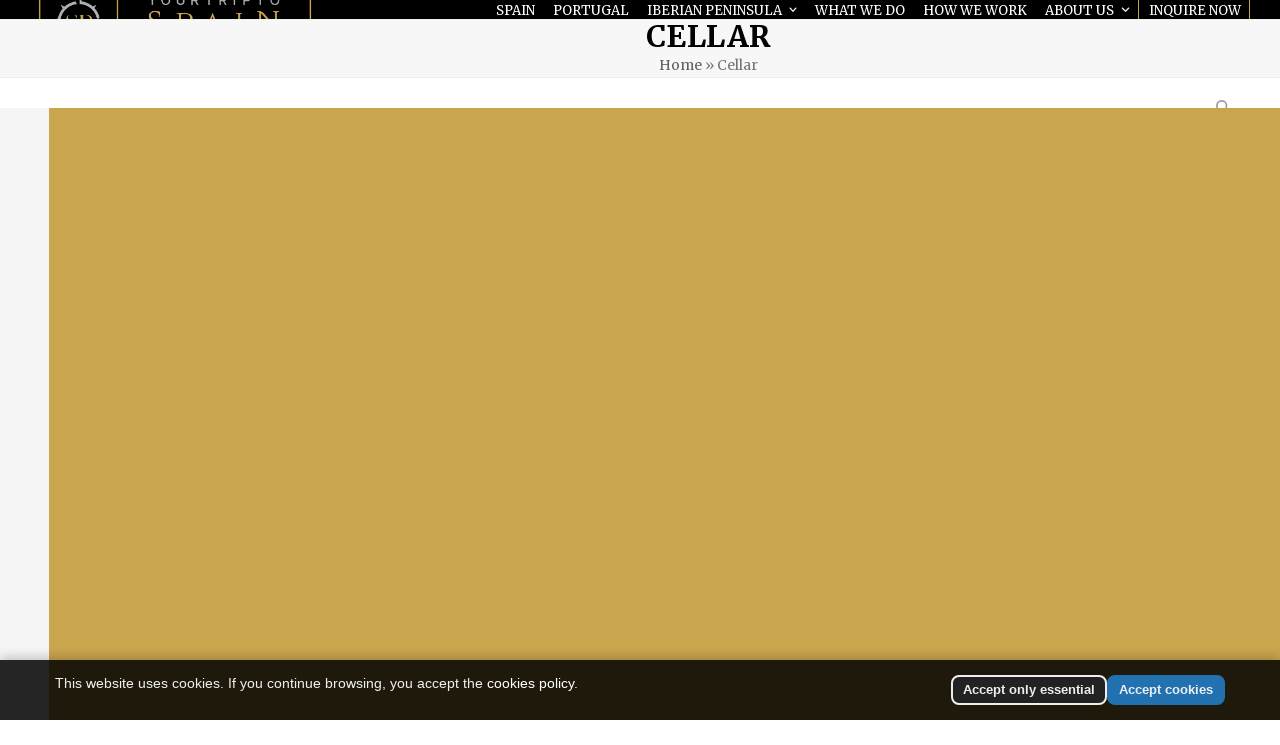

--- FILE ---
content_type: text/html; charset=UTF-8
request_url: https://www.yourtriptospainandportugal.com/media-tag/cellar/
body_size: 40851
content:
<!DOCTYPE html>
<html lang="en-US" class="wpex-classic-style">
<head>
<meta charset="UTF-8">
<link rel="profile" href="https://gmpg.org/xfn/11">
<meta name='robots' content='index, follow, max-image-preview:large, max-snippet:-1, max-video-preview:-1' />
<meta name="viewport" content="width=device-width, initial-scale=1">

	<!-- This site is optimized with the Yoast SEO plugin v26.8 - https://yoast.com/product/yoast-seo-wordpress/ -->
	<title>Cellar archivos - YourTripToSpainAndPortugal</title>
	<link rel="canonical" href="https://www.yourtriptospainandportugal.com/media-tag/cellar/" />
	<meta property="og:locale" content="en_US" />
	<meta property="og:type" content="article" />
	<meta property="og:title" content="Cellar archivos - YourTripToSpainAndPortugal" />
	<meta property="og:url" content="https://www.yourtriptospainandportugal.com/media-tag/cellar/" />
	<meta property="og:site_name" content="YourTripToSpainAndPortugal" />
	<script type="application/ld+json" class="yoast-schema-graph">{"@context":"https://schema.org","@graph":[{"@type":"CollectionPage","@id":"https://www.yourtriptospainandportugal.com/media-tag/cellar/","url":"https://www.yourtriptospainandportugal.com/media-tag/cellar/","name":"Cellar archivos - YourTripToSpainAndPortugal","isPartOf":{"@id":"https://www.yourtriptospainandportugal.com/#website"},"breadcrumb":{"@id":"https://www.yourtriptospainandportugal.com/media-tag/cellar/#breadcrumb"},"inLanguage":"en-US"},{"@type":"BreadcrumbList","@id":"https://www.yourtriptospainandportugal.com/media-tag/cellar/#breadcrumb","itemListElement":[{"@type":"ListItem","position":1,"name":"Home","item":"https://www.yourtriptospainandportugal.com/"},{"@type":"ListItem","position":2,"name":"Cellar"}]},{"@type":"WebSite","@id":"https://www.yourtriptospainandportugal.com/#website","url":"https://www.yourtriptospainandportugal.com/","name":"YourTripToSpainAndPortugal","description":"Inbound travel agency for luxury tours in Spain and Portugal","publisher":{"@id":"https://www.yourtriptospainandportugal.com/#organization"},"potentialAction":[{"@type":"SearchAction","target":{"@type":"EntryPoint","urlTemplate":"https://www.yourtriptospainandportugal.com/?s={search_term_string}"},"query-input":{"@type":"PropertyValueSpecification","valueRequired":true,"valueName":"search_term_string"}}],"inLanguage":"en-US"},{"@type":"Organization","@id":"https://www.yourtriptospainandportugal.com/#organization","name":"YourTripToSpainAndPortugal","url":"https://www.yourtriptospainandportugal.com/","logo":{"@type":"ImageObject","inLanguage":"en-US","@id":"https://www.yourtriptospainandportugal.com/#/schema/logo/image/","url":"https://www.yourtriptospainandportugal.com/wp-content/uploads/2020/09/yttsp-logo.png","contentUrl":"https://www.yourtriptospainandportugal.com/wp-content/uploads/2020/09/yttsp-logo.png","width":3781,"height":1268,"caption":"YourTripToSpainAndPortugal"},"image":{"@id":"https://www.yourtriptospainandportugal.com/#/schema/logo/image/"}}]}</script>
	<!-- / Yoast SEO plugin. -->


<link rel='dns-prefetch' href='//www.googletagmanager.com' />
<link rel='dns-prefetch' href='//stats.wp.com' />
<link rel='dns-prefetch' href='//fonts.googleapis.com' />
<link rel='preconnect' href='//c0.wp.com' />
<link rel="alternate" type="application/rss+xml" title="YourTripToSpainAndPortugal &raquo; Feed" href="https://www.yourtriptospainandportugal.com/feed/" />
<link rel="alternate" type="application/rss+xml" title="YourTripToSpainAndPortugal &raquo; Comments Feed" href="https://www.yourtriptospainandportugal.com/comments/feed/" />
<link rel="alternate" type="application/rss+xml" title="YourTripToSpainAndPortugal &raquo; Cellar Tag Feed" href="https://www.yourtriptospainandportugal.com/media-tag/cellar/feed/" />
		<!-- This site uses the Google Analytics by MonsterInsights plugin v9.10.1 - Using Analytics tracking - https://www.monsterinsights.com/ -->
							<script src="//www.googletagmanager.com/gtag/js?id=G-685S1CG090"  data-cfasync="false" data-wpfc-render="false" async></script>
			<script data-cfasync="false" data-wpfc-render="false">
				var mi_version = '9.10.1';
				var mi_track_user = true;
				var mi_no_track_reason = '';
								var MonsterInsightsDefaultLocations = {"page_location":"https:\/\/www.yourtriptospainandportugal.com\/media-tag\/cellar\/"};
								if ( typeof MonsterInsightsPrivacyGuardFilter === 'function' ) {
					var MonsterInsightsLocations = (typeof MonsterInsightsExcludeQuery === 'object') ? MonsterInsightsPrivacyGuardFilter( MonsterInsightsExcludeQuery ) : MonsterInsightsPrivacyGuardFilter( MonsterInsightsDefaultLocations );
				} else {
					var MonsterInsightsLocations = (typeof MonsterInsightsExcludeQuery === 'object') ? MonsterInsightsExcludeQuery : MonsterInsightsDefaultLocations;
				}

								var disableStrs = [
										'ga-disable-G-685S1CG090',
									];

				/* Function to detect opted out users */
				function __gtagTrackerIsOptedOut() {
					for (var index = 0; index < disableStrs.length; index++) {
						if (document.cookie.indexOf(disableStrs[index] + '=true') > -1) {
							return true;
						}
					}

					return false;
				}

				/* Disable tracking if the opt-out cookie exists. */
				if (__gtagTrackerIsOptedOut()) {
					for (var index = 0; index < disableStrs.length; index++) {
						window[disableStrs[index]] = true;
					}
				}

				/* Opt-out function */
				function __gtagTrackerOptout() {
					for (var index = 0; index < disableStrs.length; index++) {
						document.cookie = disableStrs[index] + '=true; expires=Thu, 31 Dec 2099 23:59:59 UTC; path=/';
						window[disableStrs[index]] = true;
					}
				}

				if ('undefined' === typeof gaOptout) {
					function gaOptout() {
						__gtagTrackerOptout();
					}
				}
								window.dataLayer = window.dataLayer || [];

				window.MonsterInsightsDualTracker = {
					helpers: {},
					trackers: {},
				};
				if (mi_track_user) {
					function __gtagDataLayer() {
						dataLayer.push(arguments);
					}

					function __gtagTracker(type, name, parameters) {
						if (!parameters) {
							parameters = {};
						}

						if (parameters.send_to) {
							__gtagDataLayer.apply(null, arguments);
							return;
						}

						if (type === 'event') {
														parameters.send_to = monsterinsights_frontend.v4_id;
							var hookName = name;
							if (typeof parameters['event_category'] !== 'undefined') {
								hookName = parameters['event_category'] + ':' + name;
							}

							if (typeof MonsterInsightsDualTracker.trackers[hookName] !== 'undefined') {
								MonsterInsightsDualTracker.trackers[hookName](parameters);
							} else {
								__gtagDataLayer('event', name, parameters);
							}
							
						} else {
							__gtagDataLayer.apply(null, arguments);
						}
					}

					__gtagTracker('js', new Date());
					__gtagTracker('set', {
						'developer_id.dZGIzZG': true,
											});
					if ( MonsterInsightsLocations.page_location ) {
						__gtagTracker('set', MonsterInsightsLocations);
					}
										__gtagTracker('config', 'G-685S1CG090', {"forceSSL":"true"} );
										window.gtag = __gtagTracker;										(function () {
						/* https://developers.google.com/analytics/devguides/collection/analyticsjs/ */
						/* ga and __gaTracker compatibility shim. */
						var noopfn = function () {
							return null;
						};
						var newtracker = function () {
							return new Tracker();
						};
						var Tracker = function () {
							return null;
						};
						var p = Tracker.prototype;
						p.get = noopfn;
						p.set = noopfn;
						p.send = function () {
							var args = Array.prototype.slice.call(arguments);
							args.unshift('send');
							__gaTracker.apply(null, args);
						};
						var __gaTracker = function () {
							var len = arguments.length;
							if (len === 0) {
								return;
							}
							var f = arguments[len - 1];
							if (typeof f !== 'object' || f === null || typeof f.hitCallback !== 'function') {
								if ('send' === arguments[0]) {
									var hitConverted, hitObject = false, action;
									if ('event' === arguments[1]) {
										if ('undefined' !== typeof arguments[3]) {
											hitObject = {
												'eventAction': arguments[3],
												'eventCategory': arguments[2],
												'eventLabel': arguments[4],
												'value': arguments[5] ? arguments[5] : 1,
											}
										}
									}
									if ('pageview' === arguments[1]) {
										if ('undefined' !== typeof arguments[2]) {
											hitObject = {
												'eventAction': 'page_view',
												'page_path': arguments[2],
											}
										}
									}
									if (typeof arguments[2] === 'object') {
										hitObject = arguments[2];
									}
									if (typeof arguments[5] === 'object') {
										Object.assign(hitObject, arguments[5]);
									}
									if ('undefined' !== typeof arguments[1].hitType) {
										hitObject = arguments[1];
										if ('pageview' === hitObject.hitType) {
											hitObject.eventAction = 'page_view';
										}
									}
									if (hitObject) {
										action = 'timing' === arguments[1].hitType ? 'timing_complete' : hitObject.eventAction;
										hitConverted = mapArgs(hitObject);
										__gtagTracker('event', action, hitConverted);
									}
								}
								return;
							}

							function mapArgs(args) {
								var arg, hit = {};
								var gaMap = {
									'eventCategory': 'event_category',
									'eventAction': 'event_action',
									'eventLabel': 'event_label',
									'eventValue': 'event_value',
									'nonInteraction': 'non_interaction',
									'timingCategory': 'event_category',
									'timingVar': 'name',
									'timingValue': 'value',
									'timingLabel': 'event_label',
									'page': 'page_path',
									'location': 'page_location',
									'title': 'page_title',
									'referrer' : 'page_referrer',
								};
								for (arg in args) {
																		if (!(!args.hasOwnProperty(arg) || !gaMap.hasOwnProperty(arg))) {
										hit[gaMap[arg]] = args[arg];
									} else {
										hit[arg] = args[arg];
									}
								}
								return hit;
							}

							try {
								f.hitCallback();
							} catch (ex) {
							}
						};
						__gaTracker.create = newtracker;
						__gaTracker.getByName = newtracker;
						__gaTracker.getAll = function () {
							return [];
						};
						__gaTracker.remove = noopfn;
						__gaTracker.loaded = true;
						window['__gaTracker'] = __gaTracker;
					})();
									} else {
										console.log("");
					(function () {
						function __gtagTracker() {
							return null;
						}

						window['__gtagTracker'] = __gtagTracker;
						window['gtag'] = __gtagTracker;
					})();
									}
			</script>
							<!-- / Google Analytics by MonsterInsights -->
		<style id='wp-img-auto-sizes-contain-inline-css'>
img:is([sizes=auto i],[sizes^="auto," i]){contain-intrinsic-size:3000px 1500px}
/*# sourceURL=wp-img-auto-sizes-contain-inline-css */
</style>
<link rel='stylesheet' id='js_composer_front-css' href='https://www.yourtriptospainandportugal.com/wp-content/plugins/js_composer/assets/css/js_composer.min.css?ver=8.6.1' media='all' />
<link rel='stylesheet' id='contact-form-7-css' href='https://www.yourtriptospainandportugal.com/wp-content/plugins/contact-form-7/includes/css/styles.css?ver=6.1.4' media='all' />
<style id='contact-form-7-inline-css'>
.wpcf7 .wpcf7-recaptcha iframe {margin-bottom: 0;}.wpcf7 .wpcf7-recaptcha[data-align="center"] > div {margin: 0 auto;}.wpcf7 .wpcf7-recaptcha[data-align="right"] > div {margin: 0 0 0 auto;}
/*# sourceURL=contact-form-7-inline-css */
</style>
<link rel='stylesheet' id='wpa-css-css' href='https://www.yourtriptospainandportugal.com/wp-content/plugins/honeypot/includes/css/wpa.css?ver=2.3.04' media='all' />
<link rel='stylesheet' id='wonderplugin-carousel-engine-css-css' href='https://www.yourtriptospainandportugal.com/wp-content/plugins/wonderplugin-carousel/engine/wonderplugincarouselengine.css?ver=18.3C' media='all' />
<link rel='stylesheet' id='wonderplugin-gridgallery-engine-css-css' href='https://www.yourtriptospainandportugal.com/wp-content/plugins/wonderplugin-gridgallery/engine/wonderplugingridgalleryengine.css?ver=17.1C' media='all' />
<style id='grw-public-main-css-inline-css'>
.wp-gr,.wp-gr *,.wp-gr ::after,.wp-gr ::before{box-sizing:border-box}.wp-gr{display:block;direction:ltr;font-size:var(--font-size, 16px);font-family:var(--font-family, inherit);font-style:normal;font-weight:400;text-align:start;line-height:normal;overflow:visible;text-decoration:none;list-style-type:disc;box-sizing:border-box;visibility:visible!important}.wp-gr div,.wp-gr span{margin:0;padding:0;color:inherit;font:inherit;line-height:normal;letter-spacing:normal;text-transform:none;text-decoration:none;border:0;background:0 0}.wp-gr a{color:inherit;border:0;text-decoration:none;background:0 0;cursor:pointer}.wp-gr a:focus{outline:0}.wp-gr a:focus-visible{outline:2px solid currentColor;outline-offset:2px}.wp-gr img{display:block;max-width:100%;height:auto;margin:0;padding:0;border:0;line-height:0;vertical-align:middle}.wp-gr i{font-style:normal;font-weight:inherit;margin:0;padding:0;border:0;vertical-align:middle;background:0 0}.wp-gr svg{display:inline-block;width:auto;height:auto;vertical-align:middle;overflow:visible}.wp-gr svg use{opacity:1;visibility:visible}.wp-gr{--rev-gap:4px;--img-size:46px;--media-gap:8px;--media-size:40px;--media-lines:2;--color:#fb8e28;--rev-color:#f4f4f4;--rpi-star-color:var(--star-color, var(--color));--rpi-slider-gap:8px;--rpi-slider-btn:1em;--rpi-slider-btn-padding:.5em;--slider-ltgt-bg:var(--rev-color);--slider-ltgt-border-width:4px;--slider-dot-size:8px;--slider-dot-gap:8px;--slider-dots-visible:5;--slider-act-dot-color:var(--color)}.wp-gr .wp-google-based,.wp-gr .wp-google-powered{margin:0!important;padding:0!important;color:var(--head-based-color,#555)!important}.wp-gr .wp-google-powered{color:var(--powered-color,#777)!important;font-size:16px;font-weight:600}.wp-gr .wp-google-powered>span{font-weight:600!important}.wp-gr .grw-img{position:relative!important;min-width:var(--img-size)!important;max-width:var(--img-size)!important;height:var(--img-size)!important;border:none!important;z-index:3!important}.wp-gr .grw-img-wrap{position:relative;min-width:var(--img-size)!important;max-width:var(--img-size)!important;overflow:visible}.wp-gr .grw-img-wrap::before{content:'';position:absolute;top:0;left:0;width:var(--img-size);height:var(--img-size);border-radius:50%;box-shadow:0 0 2px rgba(0,0,0,.12),0 2px 4px rgba(0,0,0,.24)!important;pointer-events:none}.wp-gr .grw-header .grw-img{border-radius:50%}.wp-gr .grw-header.wp-place-center{width:100%!important}.wp-gr .wp-google-name{color:var(--name-color,#333)!important;font-size:100%!important;font-weight:700!important;text-decoration:none!important;white-space:nowrap!important;text-overflow:ellipsis!important;overflow:hidden!important;width:100%!important;text-align:var(--align,start)!important}.wp-gr .grw-header .wp-google-name{width:auto!important;margin:0!important;padding:0!important;font-size:128%!important}.wp-gr a.wp-google-name{color:#427fed!important;text-decoration:none!important}.wp-gr .wp-google-time{color:#555!important;font-size:13px!important;white-space:nowrap!important}.wp-gr .wp-google-text{color:var(--text-color,#222)!important;font-size:15px!important;line-height:24px!important;max-width:100%!important;overflow:hidden!important;white-space:pre-wrap!important;word-break:break-word!important;vertical-align:middle!important}.wp-gr .rpi-stars+.wp-google-text{padding-left:4px!important}.wp-gr .wp-more{display:none}.wp-gr .wp-more-toggle{color:#136aaf!important;cursor:pointer!important;text-decoration:none!important}.wp-gr .wp-google-url{display:block;margin:4px auto!important;color:#136aaf!important;text-align:center!important}.wp-gr.wp-dark .wp-google-name{color:#eee!important}.wp-gr.rpi.wp-dark .wp-google-name a{color:var(--head-based-color,#eee)!important}.wp-gr.wp-dark .wp-google-time{color:#bbb!important}.wp-gr.wp-dark .wp-google-text{color:#ececec!important}.wp-gr.wp-dark .wp-google-powered{color:var(--powered-color,#fff)!important}.wp-gr.wp-dark .wp-google-based{color:var(--head-based-color,#999)!important}.wp-gr:not(.wp-dark) .grw-review-inner.grw-backgnd{background:var(--rev-color)!important}.wp-gr.rpi .wp-google-name{font-size:100%!important}.wp-gr.rpi .grw-hide,.wp-gr.rpi .wp-google-hide{display:none}.wp-gr.rpi .wp-google-name a{color:var(--head-name-color,#333)!important;font-size:18px!important;text-decoration:none!important}.wp-gr.rpi a.wp-google-name{margin:0!important;color:var(--name-color,#154fc1)!important;text-decoration:none!important;white-space:nowrap!important;text-overflow:ellipsis!important}.wp-gr{display:block!important;width:100%!important;padding-bottom:20px!important;text-align:left!important;direction:ltr!important;box-sizing:border-box!important}.wp-gr .grw-row{display:-ms-flexbox!important;display:flex!important;flex-wrap:nowrap!important;align-items:center!important;-ms-flex-wrap:nowrap!important;-ms-flex-align:center!important}.grw-row.grw-row-xs{-ms-flex-wrap:wrap!important;flex-wrap:wrap!important}.grw-row-x .grw-header+.grw-content .grw-review,.grw-row-xs .grw-content,.grw-row-xs .grw-header,.grw-row-xs .grw-review{--col:1}.grw-row-xl .grw-header+.grw-content{--col:1.2}.grw-row-l .grw-header+.grw-content{--col:1.25}.grw-row-m .grw-header+.grw-content{--col:1.333333}.grw-row-s .grw-header+.grw-content{--col:1.5}.grw-row-s .grw-header+.grw-content .grw-review,.grw-row-x .grw-header,.grw-row-x .grw-header+.grw-content,.grw-row-x .grw-review{--col:2}.grw-row-m .grw-header+.grw-content .grw-review,.grw-row-s .grw-header,.grw-row-s .grw-review{--col:3}.grw-row-l .grw-review,.grw-row-m .grw-header,.grw-row-m .grw-review{--col:4}.grw-row-l .grw-header,.grw-row-xl .grw-review{--col:5}.grw-row-xl .grw-header{--col:6}.grw-row .grw-content,.grw-row .grw-header{-ms-flex:1 0 calc(100% / var(--col,3))!important;flex:1 0 calc(100% / var(--col,3))!important;width:calc(100% / var(--col,3))!important}.grw-row .grw-review{-ms-flex:1 0 calc((100% - var(--card-gap,16px)*(var(--col,3) - 1))/ var(--col,3))!important;flex:1 0 calc((100% - var(--card-gap,16px)*(var(--col,3) - 1))/ var(--col,3))!important;width:calc((100% - var(--card-gap,16px)*(var(--col,3) - 1))/ var(--col,3))!important}.wp-gr .grw-content{position:relative!important;min-width:0!important}.wp-gr .grw-content-inner{position:relative!important;display:flex!important;align-items:center!important}.wp-gr .grw-review-inner{height:100%!important}.wp-gr .grw-header-inner,.wp-gr .grw-review-inner{position:relative!important;padding:16px!important;width:100%!important}.wp-gr .wp-google-list .grw-header-inner{padding:0 0 16px 0!important}.wp-gr .grw-review-inner.grw-round{border-radius:8px!important}.wp-gr .grw-review-inner.grw-shadow{box-shadow:0 0 2px rgba(0,0,0,.12),0 2px 4px rgba(0,0,0,.24)!important}.wp-gr .grw-review-inner>svg{position:absolute!important;top:10px!important;right:10px!important;width:16px!important;height:16px!important}.wp-gr .grw-review{display:flex;position:relative!important;justify-content:center!important;align-items:center!important;flex-shrink:0!important}.wp-gr .grw-review .wp-google-left{display:block!important;overflow:hidden!important;white-space:nowrap!important;text-overflow:ellipsis!important;line-height:24px!important;padding-bottom:2px!important}.wp-gr .grw-review .wp-google-feedback{height:100px!important;overflow-y:auto!important}.wp-gr .grw-scroll::-webkit-scrollbar{width:4px!important}.wp-gr .grw-scroll::-webkit-scrollbar-track{-webkit-box-shadow:inset 0 0 6px rgba(0,0,0,.3)!important;-webkit-border-radius:4px!important;border-radius:4px!important}.wp-gr .grw-scroll::-webkit-scrollbar-thumb{-webkit-border-radius:10px!important;border-radius:10px!important;background:#ccc!important;-webkit-box-shadow:inset 0 0 6px rgba(0,0,0,.5)!important}.wp-gr .wp-google-wr{display:flex;margin:0!important}.wp-gr .wp-google-wr a{color:#fff!important;padding:4px 12px 8px!important;outline:0!important;border-radius:27px!important;background:var(--btn-color,#1f67e7)!important;white-space:nowrap!important;vertical-align:middle!important;opacity:.9!important;text-shadow:1px 1px 0 #888!important;box-shadow:0 0 2px rgba(0,0,0,.12),0 2px 4px rgba(0,0,0,.24)!important;user-select:none!important;transition:all .2s ease-in-out!important}.wp-gr .wp-google-wr a:hover{opacity:.95!important;background:var(--btn-color,#1f67e7)!important;box-shadow:0 0 2px rgba(0,0,0,.12),0 3px 5px rgba(0,0,0,.24)!important}.wp-gr .wp-google-wr a:active{opacity:1!important;background:var(--btn-color,#1f67e7)!important;box-shadow:none!important}.wp-gr .wp-google-wr a svg{display:inline-block;width:16px;height:16px;padding:1px;margin:0 0 0 4px;background:#fff;border-radius:50%}.wp-gr[data-layout=grid] .grw-reviews{display:flex;gap:var(--card-gap,12px);flex-wrap:wrap!important;-ms-flex-wrap:wrap!important}.wp-gr .grw-b{font-weight:700!important;white-space:nowrap!important}.wp-gr .wp-google-reply{font-size:14px!important;margin-top:auto!important;margin-left:6px!important;padding-left:6px!important;border-left:1px solid #999!important;overflow:hidden!important;overflow-y:auto!important;line-height:20px!important;max-height:44px!important}.wp-gr .wp-google-reply>div{display:flex;gap:4px;align-items:center}.wp-gr .wp-google-reply .wp-google-time{font-size:11px!important;white-space:nowrap!important}.wp-gr .wp-google-img{display:flex;flex-wrap:wrap;gap:var(--media-gap);max-height:calc((var(--media-size) + var(--media-gap)) * var(--media-lines) - 2px)!important;overflow-y:auto!important}.wp-gr .wp-google-img img{display:flex;width:var(--media-size)!important;height:var(--media-size)!important;cursor:pointer!important;border-radius:3px!important;box-shadow:0 0 2px rgba(0,0,0,.12),0 2px 4px rgba(0,0,0,.24)!important}.rpi-flx{display:var(--flx,flex)!important;flex-direction:var(--dir,column)!important;gap:var(--gap,2px)!important;align-items:var(--align,flex-start)!important;flex-wrap:var(--wrap,nowrap)!important;overflow:var(--overflow,visible)!important;width:100%!important}.rpi-col16{--dir:column;--gap:16px;--align:flex-start;--overflow:hidden}.rpi-col12{--dir:column;--gap:12px;--align:flex-start;--overflow:hidden}.rpi-col6{--dir:column;--gap:6px;--align:flex-start;--overflow:hidden}.rpi-col8{--dir:column;--gap:8px;--align:flex-start}.rpi-col4{--dir:column;--gap:4px;--align:flex-start}.rpi-row12-center{--dir:row;--gap:12px;--align:center;--overflow:visible}.rpi-row12{--dir:row;--gap:12px;--align:flex-start}:root{--star-gap:2px;--rpi-star-size:20px;--rpi-star-color:#fb8e28;--rpi-star-empty-color:#cccccc;--rpi-icon-scale-google:1.00;--rpi-icon-scale-yelp:0.92;--rpi-icon-scale-fb:1.125;--rpi-yelp-empty-color:#cccccc;--rpi-yelp-five-color:#fb433c;--rpi-yelp-four-color:#ff643d;--rpi-yelp-three-color:#ff8742;--rpi-yelp-two-color:#ffad48;--rpi-yelp-one-color:#ffcc4b;--rpi-yelp-radius:3px;--rpi-fb-color:#fa3e3e;--rpi-fb-radius:3px;--rpi-star-empty:url("data:image/svg+xml;utf8,%3Csvg xmlns='http://www.w3.org/2000/svg' viewBox='0 0 24 24'%3E%3Cpath d='M11.48 3.499a.562.562 0 0 1 1.04 0l2.125 5.111a.563.563 0 0 0 .475.345l5.518.442c.499.04.701.663.321.988l-4.204 3.602a.563.563 0 0 0-.182.557l1.285 5.385a.562.562 0 0 1-.84.61l-4.725-2.885a.562.562 0 0 0-.586 0L6.982 20.54a.562.562 0 0 1-.84-.61l1.285-5.386a.562.562 0 0 0-.182-.557l-4.204-3.602a.562.562 0 0 1 .321-.988l5.518-.442a.563.563 0 0 0 .475-.345L11.48 3.5Z' fill='none' stroke='currentColor' stroke-width='1.5' stroke-linejoin='round'/%3E%3C/svg%3E");--rpi-star-mask:url("data:image/svg+xml;utf8,%3Csvg xmlns='http://www.w3.org/2000/svg' viewBox='0 0 24 24'%3E%3Cpath d='M10.7881 3.21068C11.2364 2.13274 12.7635 2.13273 13.2118 3.21068L15.2938 8.2164L20.6979 8.64964C21.8616 8.74293 22.3335 10.1952 21.4469 10.9547L17.3295 14.4817L18.5874 19.7551C18.8583 20.8908 17.6229 21.7883 16.6266 21.1798L11.9999 18.3538L7.37329 21.1798C6.37697 21.7883 5.14158 20.8908 5.41246 19.7551L6.67038 14.4817L2.55303 10.9547C1.66639 10.1952 2.13826 8.74293 3.302 8.64964L8.70609 8.2164L10.7881 3.21068Z'/%3E%3C/svg%3E")}.rpi-stars .rpi-star{display:none!important}.rpi-star,.rpi-stars-tripadvisor,.rpi-stars-yelp{display:var(--flx,flex);align-items:center;gap:var(--gap,4px);text-align:start;z-index:9}.rpi-star[data-rating]:empty::before{content:attr(data-rating);color:var(--rpi-rating-color,var(--rpi-star-color));font-size:var(--head-grade-fs, 18px);font-weight:var(--head-grade-weight,900)}.rpi-star i{padding:0 2px;cursor:pointer!important;background-color:var(--rpi-star-empty-color)}.rpi-star[data-rating="1"] i:nth-child(-n+1),.rpi-star[data-rating="2"] i:nth-child(-n+2),.rpi-star[data-rating="3"] i:nth-child(-n+3),.rpi-star[data-rating="4"] i:nth-child(-n+4),.rpi-star[data-rating="5"] i:nth-child(-n+5){background-color:var(--rpi-star-color)}.rpi-star:hover i{background-color:var(--rpi-star-color)!important}.rpi-star i:hover~i{background-color:var(--rpi-star-empty-color)!important}.rpi-star i,.rpi-star[data-rating]:empty::after{content:'';width:var(--rpi-star-size)!important;height:var(--rpi-star-size)!important;-webkit-mask-image:var(--rpi-star-mask)!important;-webkit-mask-repeat:no-repeat!important;-webkit-mask-position:center!important;-webkit-mask-size:contain!important;mask-image:var(--rpi-star-mask)!important;mask-repeat:no-repeat!important;mask-position:center!important;mask-size:contain!important}.rpi-star[data-rating]:empty::after{background-color:var(--rpi-star-color)}.rpi-star+.rpi-stars{--stars-offset:1;--stars:calc(var(--stars-max) - var(--stars-offset))}.rpi-stars{--star-size:var(--rpi-star-size, 18px);--star-color:var(--rpi-star-color);--empty:var(--rpi-star-empty);--mask:var(--rpi-star-mask);--stars:5;--icon-scale:1;--rating-scale:0.8;--gap:var(--star-gap, 2px);--stars-w:calc(var(--stars) * (var(--star-size) + var(--star-gap)));--fill:calc((var(--rating) / var(--stars)) * 100%);--bg-size:calc(var(--star-size) * var(--icon-scale));--bg-size-x:calc(var(--bg-size) + var(--star-gap));position:relative!important;display:inline-flex!important;align-items:center!important;align-self:var(--star-align-self,start)!important;width:max-content!important;height:var(--star-size)!important;font-size:calc(var(--star-size) * var(--rating-scale))!important;font-weight:900!important;color:var(--rpi-rating-color,var(--star-color))!important;white-space:nowrap!important;vertical-align:middle!important;padding-right:calc(var(--stars-w) + var(--gap))!important}.rpi-stars:empty{--gap:0px}.rpi-stars::before{content:''!important;position:absolute!important;top:50%!important;right:0!important;width:var(--stars-w)!important;height:var(--star-size)!important;transform:translateY(-50%)!important;background-color:var(--star-color)!important;-webkit-mask-image:var(--empty)!important;-webkit-mask-repeat:repeat-x!important;-webkit-mask-position:left center!important;-webkit-mask-size:var(--bg-size-x) var(--bg-size)!important;mask-image:var(--empty)!important;mask-repeat:repeat-x!important;mask-position:left center!important;mask-size:var(--bg-size-x) var(--bg-size)!important}.rpi-stars::after{content:''!important;position:absolute!important;top:50%!important;right:0!important;width:var(--stars-w)!important;height:var(--star-size)!important;transform:translateY(-50%)!important;background-color:var(--star-color)!important;-webkit-mask-image:var(--mask)!important;-webkit-mask-repeat:repeat-x!important;-webkit-mask-position:left center!important;-webkit-mask-size:var(--bg-size-x) var(--bg-size)!important;mask-image:var(--mask)!important;mask-repeat:repeat-x!important;mask-position:left center!important;mask-size:var(--bg-size-x) var(--bg-size)!important;clip-path:inset(0 calc(100% - var(--fill)) 0 0)!important}.rpi-stars-yelp{--icon-scale:var(--rpi-icon-scale-yelp);--empty-color:var(--rpi-yelp-empty-color);--five-color:var(--rpi-yelp-five-color);--four-color:var(--rpi-yelp-four-color);--three-color:var(--rpi-yelp-three-color);--two-color:var(--rpi-yelp-two-color);--one-color:var(--rpi-yelp-one-color);--star-size:var(--rpi-star-size);--rating:0;--gap:4px;--radius:var(--rpi-yelp-radius);display:inline-flex!important;gap:var(--gap)!important;line-height:0!important;vertical-align:top!important}.rpi-stars-yelp i{position:relative!important;display:inline-block!important;font-style:normal!important;flex:0 0 auto!important;width:var(--star-size)!important;height:var(--star-size)!important;border-radius:var(--radius)!important;background-color:var(--empty-color)!important;background-image:linear-gradient(90deg,var(--star-color) 0 calc(var(--fill,0) * 1%),transparent calc(var(--fill,0) * 1%))!important;background-repeat:no-repeat!important;background-size:100% 100%!important;box-sizing:border-box!important}.rpi-stars-yelp i::after{content:''!important;position:absolute!important;inset:0!important;background-color:#fff!important;-webkit-mask-image:var(--rpi-star-mask)!important;-webkit-mask-repeat:no-repeat!important;-webkit-mask-size:calc(70% / var(--icon-scale)) calc(70% / var(--icon-scale))!important;-webkit-mask-position:center!important;mask-image:var(--rpi-star-mask)!important;mask-repeat:no-repeat!important;mask-size:calc(70% / var(--icon-scale)) calc(70% / var(--icon-scale))!important;mask-position:center!important}.rpi-stars-yelp,.rpi-stars-yelp[data-rating]::before{content:attr(data-rating);color:var(--rpi-rating-color,var(--star-color));font-size:var(--head-grade-fs, 18px);font-weight:var(--head-grade-weight,900)}.rpi-stars-yelp i:first-child{--fill:clamp(0, (var(--rating) - 0) * 100, 100)}.rpi-stars-yelp i:nth-child(2){--fill:clamp(0, (var(--rating) - 1) * 100, 100)}.rpi-stars-yelp i:nth-child(3){--fill:clamp(0, (var(--rating) - 2) * 100, 100)}.rpi-stars-yelp i:nth-child(4){--fill:clamp(0, (var(--rating) - 3) * 100, 100)}.rpi-stars-yelp i:nth-child(5){--fill:clamp(0, (var(--rating) - 4) * 100, 100)}.rpi-stars-yelp[data-stars^="1"]{--rating:1.5;--star-color:var(--one-color)}.rpi-stars-yelp[data-stars="1"]{--rating:1}.rpi-stars-yelp[data-stars^="2"]{--rating:2.5;--star-color:var(--two-color)}.rpi-stars-yelp[data-stars="2"]{--rating:2}.rpi-stars-yelp[data-stars^="3"]{--rating:3.5;--star-color:var(--three-color)}.rpi-stars-yelp[data-stars="3"]{--rating:3}.rpi-stars-yelp[data-stars^="4"]{--rating:4.5;--star-color:var(--four-color)}.rpi-stars-yelp[data-stars="4"]{--rating:4}.rpi-stars-yelp[data-stars^="5"]{--rating:5;--star-color:var(--five-color)}.rpi-stars-tripadvisor{--empty-color:#ffffff;--border-color:#5ba672;--fill-color:#5ba672;--rpi-dot-size:var(--rpi-star-size);--rating:0;--gap:4px;--border:3px;display:inline-flex!important;gap:var(--gap)!important;line-height:0!important;vertical-align:top!important}.rpi-stars-tripadvisor i{width:var(--rpi-dot-size)!important;height:var(--rpi-dot-size)!important;display:inline-block!important;position:relative!important;flex:0 0 auto!important;box-sizing:border-box!important;border-radius:999px!important;border:var(--border) solid var(--border-color)!important;background-color:var(--empty-color)!important;background-image:linear-gradient(90deg,var(--fill-color) 0 calc(var(--fill,0) * 1%),transparent calc(var(--fill,0) * 1%))!important;background-repeat:no-repeat!important;background-size:100% 100%!important}.rpi-stars-tripadvisor,.rpi-stars-tripadvisor[data-rating]::before{content:attr(data-rating);color:var(--rpi-rating-color,var(--fill-color));font-size:var(--head-grade-fs, 18px);font-weight:var(--head-grade-weight,900)}.rpi-stars-tripadvisor i:first-child{--fill:clamp(0, (var(--rating) - 0) * 100, 100)}.rpi-stars-tripadvisor i:nth-child(2){--fill:clamp(0, (var(--rating) - 1) * 100, 100)}.rpi-stars-tripadvisor i:nth-child(3){--fill:clamp(0, (var(--rating) - 2) * 100, 100)}.rpi-stars-tripadvisor i:nth-child(4){--fill:clamp(0, (var(--rating) - 3) * 100, 100)}.rpi-stars-tripadvisor i:nth-child(5){--fill:clamp(0, (var(--rating) - 4) * 100, 100)}.rpi-stars-tripadvisor[data-stars^="1"]{--rating:1.5}.rpi-stars-tripadvisor[data-stars="1"]{--rating:1}.rpi-stars-tripadvisor[data-stars^="2"]{--rating:2.5}.rpi-stars-tripadvisor[data-stars="2"]{--rating:2}.rpi-stars-tripadvisor[data-stars^="3"]{--rating:3.5}.rpi-stars-tripadvisor[data-stars="3"]{--rating:3}.rpi-stars-tripadvisor[data-stars^="4"]{--rating:4.5}.rpi-stars-tripadvisor[data-stars="4"]{--rating:4}.rpi-stars-tripadvisor[data-stars^="5"]{--rating:5}.rpi-star-fb{--icon-scale:var(--rpi-icon-scale-fb);--size:var(--rpi-star-size, 18px);--color:var(--rpi-fb-color, #fa3e3e);--radius:var(--rpi-fb-radius, 3px);--tail-w:calc(var(--size) / 3);--tail-h:calc(var(--size) / 3.6);--tail-offset:calc(var(--size) / 4.5);--tail-overlap:1px;--gap:0.25em;--label-scale:0.85;--fb-star:url("data:image/svg+xml;utf8,%3Csvg xmlns='http://www.w3.org/2000/svg' viewBox='0 0 24 24'%3E%3Cpath d='M10.7881 3.21068C11.2364 2.13274 12.7635 2.13273 13.2118 3.21068L15.2938 8.2164L20.6979 8.64964C21.8616 8.74293 22.3335 10.1952 21.4469 10.9547L17.3295 14.4817L18.5874 19.7551C18.8583 20.8908 17.6229 21.7883 16.6266 21.1798L11.9999 18.3538L7.37329 21.1798C6.37697 21.7883 5.14158 20.8908 5.41246 19.7551L6.67038 14.4817L2.55303 10.9547C1.66639 10.1952 2.13826 8.74293 3.302 8.64964L8.70609 8.2164L10.7881 3.21068Z' fill='%23fff'/%3E%3C/svg%3E");position:relative!important;display:inline-flex!important;align-items:center;align-self:var(--star-align-self,start);height:var(--size)!important;width:max-content!important;white-space:nowrap!important;vertical-align:middle!important;font-size:calc(var(--size) * var(--label-scale))!important;line-height:1!important;padding-left:calc(var(--size) + var(--gap))!important}.rpi-star-fb::before{content:''!important;position:absolute!important;left:0!important;top:50%!important;transform:translateY(-50%)!important;width:var(--size)!important;height:var(--size)!important;background-color:var(--color)!important;border-radius:var(--radius)!important;background-image:var(--fb-star)!important;background-repeat:no-repeat!important;background-position:center!important;background-size:calc(70% / var(--icon-scale)) calc(70% / var(--icon-scale))!important}.rpi-star-fb::after{content:''!important;position:absolute!important;left:var(--tail-offset)!important;top:50%!important;width:0!important;height:0!important;transform:translateY(calc(var(--size)/ 2 - var(--tail-overlap)))!important;border-top:var(--tail-h) solid var(--color)!important;border-right:var(--tail-w) solid transparent!important}.rpi-star-fb[data-rating="1"]{--color:#cccccc}:root{--rpi-lt:url("data:image/svg+xml;utf8,%3Csvg xmlns='http://www.w3.org/2000/svg' width='24' height='24' viewBox='0 0 24 24' fill='none' stroke='currentColor' stroke-width='2' stroke-linecap='round' stroke-linejoin='round'%3E%3Cpath d='m15 18-6-6 6-6'%3E%3C/path%3E%3C/svg%3E") no-repeat center/contain;--rpi-gt:url("data:image/svg+xml;utf8,%3Csvg xmlns='http://www.w3.org/2000/svg' width='24' height='24' viewBox='0 0 24 24' fill='none' stroke='currentColor' stroke-width='2' stroke-linecap='round' stroke-linejoin='round'%3E%3Cpath d='m9 18 6-6-6-6'%3E%3C/path%3E%3C/svg%3E") no-repeat center/contain}.rpi .rpi-slides-root{--ltgt-border-width:var(--slider-ltgt-border-width, 0px);padding:0 calc(var(--rpi-slider-btn-padding)/ 2 + var(--rpi-slider-btn)/ 2 + var(--ltgt-border-width) * 2)}.rpi .rpi-slides{--gap:var(--rpi-slider-gap, 12px);--card-gap:var(--gap);display:flex!important;flex:1!important;gap:var(--gap)!important;flex-wrap:nowrap!important;overflow:hidden!important;overflow-x:auto!important;scroll-snap-type:x mandatory!important;scroll-behavior:var(--rpi-slider-behavior,smooth)!important;-webkit-overflow-scrolling:touch!important;scrollbar-width:none!important}.rpi .rpi-slides::-webkit-scrollbar{display:none!important}.rpi .rpi-slide{overflow:hidden!important;padding:var(--rpi-card-slider-padding,4px 3px)!important;scroll-snap-align:start!important;transition:transform .5s!important}.rpi .rpi-ltgt{--slider-btn:var(--rpi-slider-btn, 1.125em);--slider-padding:var(--rpi-slider-btn-padding, .5em);--border-color:var(--slider-ltgt-border-color, var(--root-bg, #f3f3f3));--ltgt-border-width:var(--slider-ltgt-border-width, 0px);--ltgt-pos:calc(-1 * (2 * var(--ltgt-border-width) + (var(--slider-padding) + var(--slider-btn)) / 2) - var(--offset, 0px));position:var(--slider-ltgt-position,absolute)!important;padding:var(--slider-padding)!important;z-index:1!important;border:0 solid #e5e7eb!important;border-radius:9999px!important;border:var(--ltgt-border-width) solid var(--border-color)!important;background-color:var(--slider-ltgt-bg,rgb(255 255 255 / 1))!important;box-shadow:var(--slider-ltgt-shadow)!important;transition:background-color .2s ease-in-out!important}.rpi .rpi-ltgt:hover{background-color:var(--slider-ltgt-bg,rgb(249 250 251 / 1))!important}.rpi .rpi-ltgt.rpi-lt{left:0!important;margin-left:var(--ltgt-pos)!important}.rpi .rpi-ltgt.rpi-gt{right:0!important;margin-right:var(--ltgt-pos)!important}.rpi-gt::after,.rpi-lt::before{position:relative!important;content:'';display:block;width:var(--slider-btn);height:var(--slider-btn);background-color:var(--slider-btn-color,#777)}.rpi-lt::before{-webkit-mask:var(--rpi-lt);mask:var(--rpi-lt)}.rpi-gt::after{-webkit-mask:var(--rpi-gt);mask:var(--rpi-gt)}[dir=rtl] .rpi-gt::after,[dir=rtl] .rpi-lt::before{transform:rotate(180deg)}.rpi .rpi-dots-wrap{position:absolute!important;top:calc(100% - 1px)!important;left:0!important;right:0!important;display:flex!important;justify-content:center!important;margin:0 auto!important;padding-top:var(--slider-dot-padding-top,.5em)!important;max-width:100%!important;width:calc(var(--slider-dots-visible) * var(--slider-dot-size) + (var(--slider-dots-visible) - 1) * var(--slider-dot-gap))!important}.rpi .rpi-dots{display:flex;flex-wrap:nowrap;overflow-x:scroll!important;gap:var(--slider-dot-gap);scrollbar-width:none;scroll-snap-type:x mandatory;-webkit-overflow-scrolling:touch}.rpi-dots .rpi-dot{display:inline-block!important;width:var(--slider-dot-size)!important;height:var(--slider-dot-size)!important;margin:0!important;padding:0!important;opacity:.4!important;vertical-align:middle!important;flex:1 0 auto!important;transform:scale(.6)!important;scroll-snap-align:center!important;border-radius:20px!important;background-color:var(--slider-dot-color,#999)!important}.rpi-dots .rpi-dot:hover{opacity:1!important}.rpi-dots .rpi-dot.active{opacity:1!important;transform:scale(.95)!important;background-color:var(--slider-act-dot-color,#fb8e28)!important}.rpi-dots .rpi-dot.s2{transform:scale(.85)!important}.rpi-dots .rpi-dot.s3{transform:scale(.75)!important}.rpi button{all:revert!important;margin:0!important;padding:0!important;box-shadow:none!important;border-radius:0!important;line-height:1!important;font:inherit!important;color:inherit!important;text-align:center!important;cursor:pointer!important;border:0!important;background:0 0!important;appearance:none!important;-webkit-appearance:none!important;user-select:none!important}.rpi button:focus{outline:0!important}.rpi button:focus-visible{outline:2px solid currentColor!important;outline-offset:2px!important}.rpi-x{position:absolute;top:var(--x-top,6px)!important;right:var(--x-right,8px)!important;display:flex!important;align-items:center;justify-content:center;width:var(--x-width,20px)!important;height:var(--x-height,20px)!important;cursor:pointer;opacity:var(--x-opacity, .65);border-radius:50%;background-color:var(--x-bg,#fafafa);z-index:2147483003}.rpi-x:hover{opacity:1}.rpi-x::after,.rpi-x::before{content:"";position:absolute;display:block;width:var(--x-line-width,12px);height:var(--x-line-height,1px);border-radius:2px;background-color:var(--x-color,#373737)}.rpi-x::before{transform:rotate(45deg)}.rpi-x::after{transform:rotate(-45deg)}.rpi-x.rpi-xa::before{--x-line-width:7px;--x-line-height:7px;top:4px;border-radius:0;border-right:1px solid #373737;border-bottom:1px solid #373737;background-color:transparent}.rpi-x.rpi-xa::after{content:none}.rpi-bubble:after{content:"";position:absolute;top:-8px;left:16px;bottom:auto;border-style:solid;border-width:0 8px 8px;border-color:#fff transparent}.rpi-fade{-webkit-transition:opacity 150ms ease,-webkit-transform 150ms ease;transition:opacity 150ms ease,-webkit-transform 150ms ease;transition:transform 150ms ease,opacity 150ms ease;transition:transform 150ms ease,opacity 150ms ease,-webkit-transform 150ms ease}.rpi-lightbox-wrap{--x-top:15px;--x-right:15px;--x-bg:none;--x-color:#ececec;--x-line-width:25px;--x-line-height:3px;--x-opacity:1}.rpi-lightbox{--x-top:15px;--x-right:15px;--x-bg:none;--x-color:#ececec;--x-line-width:25px;--x-line-height:3px;--x-opacity:1;position:fixed;top:0;left:0;right:0;bottom:0;display:flex;align-items:center;justify-content:center;flex-wrap:wrap;width:100%;height:100%;max-width:100%;color:#333;text-align:left;z-index:99;user-select:none;background-color:rgba(0,0,0,.6);transition:all .3s ease-out}.rpi-lightbox-inner{width:95%;max-width:1200px;height:100%;max-height:calc(100vh - 80px);max-height:calc(100dvh - 80px)}@supports (container-type:inline-size){.rpi-lightbox-xxx{container-name:lightbox;container-type:inline-size}}.rpi-lightbox-xxx{position:relative;height:100%;border:none;overflow:auto;border-radius:4px;-webkit-overflow-scrolling:touch}.rpi-lightbox-content{position:relative;display:flex;flex-direction:row;justify-content:flex-start;color:#000;height:100%;flex-direction:row;border-radius:4px;background-color:#fff}.rpi-lightbox-media{position:relative;display:flex;justify-content:center;flex:2;align-items:center;width:100%;height:100%;overflow:hidden;padding-bottom:0;background-color:#000}.rpi-lightbox-btn{position:absolute;display:flex;width:30px;height:30px;font-size:36px;line-height:22px;justify-content:center;z-index:1;cursor:pointer;border-radius:50%;background-color:rgba(214,214,214,.7);transition:background .3s ease-in-out}.rpi-lightbox-btn:hover{background:#e1e1e1}.rpi-lightbox-prev{left:8px}.rpi-lightbox-next{right:8px}.rpi-lightbox-prev::before{content:'‹'}.rpi-lightbox-next::before{content:'›'}.rpi-lightbox-media img{position:relative;display:block;width:100%;height:100%;max-width:100%;max-height:100%;opacity:1;object-fit:contain;border-radius:inherit;transition:opacity .3s ease-in-out}.rpi-lightbox-review{display:flex;flex-direction:column;flex:1;height:100%;font-size:15px;color:#000;padding:0}@supports (container-type:inline-size){@container lightbox (width < 480px){.rpi-lightbox-xxx .rpi-lightbox-content{flex-direction:column}}}@media(max-width:480px){.rpi-lightbox-xxx .rpi-lightbox-content{flex-direction:column}}
/*# sourceURL=grw-public-main-css-inline-css */
</style>
<link rel='stylesheet' id='wpex-google-font-merriweather-css' href='https://fonts.googleapis.com/css2?family=Merriweather:ital,wght@0,100;0,200;0,300;0,400;0,500;0,600;0,700;0,800;0,900;1,100;1,200;1,300;1,400;1,500;1,600;1,700;1,800;1,900&#038;display=swap&#038;subset=latin-ext' media='all' />
<link rel='stylesheet' id='wpex-style-css' href='https://www.yourtriptospainandportugal.com/wp-content/themes/Total/style.css?ver=6.4.2' media='all' />
<link rel='stylesheet' id='wpex-mobile-menu-breakpoint-max-css' href='https://www.yourtriptospainandportugal.com/wp-content/themes/Total/assets/css/frontend/breakpoints/max.min.css?ver=6.4.2' media='only screen and (max-width:1180px)' />
<link rel='stylesheet' id='wpex-mobile-menu-breakpoint-min-css' href='https://www.yourtriptospainandportugal.com/wp-content/themes/Total/assets/css/frontend/breakpoints/min.min.css?ver=6.4.2' media='only screen and (min-width:1181px)' />
<link rel='stylesheet' id='vcex-shortcodes-css' href='https://www.yourtriptospainandportugal.com/wp-content/themes/Total/assets/css/frontend/vcex-shortcodes.min.css?ver=6.4.2' media='all' />
<link rel='stylesheet' id='wpex-wpbakery-css' href='https://www.yourtriptospainandportugal.com/wp-content/themes/Total/assets/css/frontend/wpbakery.min.css?ver=6.4.2' media='all' />
<link rel='stylesheet' id='jquery-lazyloadxt-fadein-css-css' href='//www.yourtriptospainandportugal.com/wp-content/plugins/a3-lazy-load/assets/css/jquery.lazyloadxt.fadein.css?ver=6.9' media='all' />
<link rel='stylesheet' id='a3a3_lazy_load-css' href='//www.yourtriptospainandportugal.com/wp-content/uploads/sass/a3_lazy_load.min.css?ver=1592499883' media='all' />
<link rel='stylesheet' id='the-grid-css' href='https://www.yourtriptospainandportugal.com/wp-content/plugins/the-grid/frontend/assets/css/the-grid.min.css?ver=2.8.0' media='all' />
<style id='the-grid-inline-css'>
.tolb-holder{background:rgba(0,0,0,0.8)}.tolb-holder .tolb-close,.tolb-holder .tolb-title,.tolb-holder .tolb-counter,.tolb-holder .tolb-next i,.tolb-holder .tolb-prev i{color:#ffffff}.tolb-holder .tolb-load{border-color:rgba(1,0,0,0.2);border-left:3px solid #ffffff}
.to-heart-icon,.to-heart-icon svg,.to-post-like,.to-post-like .to-like-count{position:relative;display:inline-block}.to-post-like{width:auto;cursor:pointer;font-weight:400}.to-heart-icon{float:left;margin:0 4px 0 0}.to-heart-icon svg{overflow:visible;width:15px;height:14px}.to-heart-icon g{-webkit-transform:scale(1);transform:scale(1)}.to-heart-icon path{-webkit-transform:scale(1);transform:scale(1);transition:fill .4s ease,stroke .4s ease}.no-liked .to-heart-icon path{fill:#999;stroke:#999}.empty-heart .to-heart-icon path{fill:transparent!important;stroke:#999}.liked .to-heart-icon path,.to-heart-icon svg:hover path{fill:#ff6863!important;stroke:#ff6863!important}@keyframes heartBeat{0%{transform:scale(1)}20%{transform:scale(.8)}30%{transform:scale(.95)}45%{transform:scale(.75)}50%{transform:scale(.85)}100%{transform:scale(.9)}}@-webkit-keyframes heartBeat{0%,100%,50%{-webkit-transform:scale(1)}20%{-webkit-transform:scale(.8)}30%{-webkit-transform:scale(.95)}45%{-webkit-transform:scale(.75)}}.heart-pulse g{-webkit-animation-name:heartBeat;animation-name:heartBeat;-webkit-animation-duration:1s;animation-duration:1s;-webkit-animation-iteration-count:infinite;animation-iteration-count:infinite;-webkit-transform-origin:50% 50%;transform-origin:50% 50%}.to-post-like a{color:inherit!important;fill:inherit!important;stroke:inherit!important}
/*# sourceURL=the-grid-inline-css */
</style>
<link rel='stylesheet' id='__EPYT__style-css' href='https://www.yourtriptospainandportugal.com/wp-content/plugins/youtube-embed-plus/styles/ytprefs.min.css?ver=14.2.4' media='all' />
<style id='__EPYT__style-inline-css'>

                .epyt-gallery-thumb {
                        width: 33.333%;
                }
                
/*# sourceURL=__EPYT__style-inline-css */
</style>
<script src="https://www.yourtriptospainandportugal.com/wp-content/plugins/google-analytics-for-wordpress/assets/js/frontend-gtag.min.js?ver=9.10.1" id="monsterinsights-frontend-script-js" async data-wp-strategy="async"></script>
<script data-cfasync="false" data-wpfc-render="false" id='monsterinsights-frontend-script-js-extra'>var monsterinsights_frontend = {"js_events_tracking":"true","download_extensions":"doc,pdf,ppt,zip,xls,docx,pptx,xlsx","inbound_paths":"[]","home_url":"https:\/\/www.yourtriptospainandportugal.com","hash_tracking":"false","v4_id":"G-685S1CG090"};</script>
<script src="https://c0.wp.com/c/6.9/wp-includes/js/jquery/jquery.min.js" id="jquery-core-js"></script>
<script src="https://c0.wp.com/c/6.9/wp-includes/js/jquery/jquery-migrate.min.js" id="jquery-migrate-js"></script>
<script id="cf7rl-redirect_method-js-extra">
var cf7rl_ajax_object = {"cf7rl_ajax_url":"https://www.yourtriptospainandportugal.com/wp-admin/admin-ajax.php","cf7rl_forms":"[\"|5605|url|https:\\/\\/www.yourtriptospainandportugal.com\\/thank-you|0|\"]","cf7rl_nonce":"244f1ac35a"};
//# sourceURL=cf7rl-redirect_method-js-extra
</script>
<script src="https://www.yourtriptospainandportugal.com/wp-content/plugins/cf7-redirect-thank-you-page/assets/js/redirect_method.js" id="cf7rl-redirect_method-js"></script>
<script src="https://www.yourtriptospainandportugal.com/wp-content/plugins/wonderplugin-carousel/engine/wonderplugincarouselskins.js?ver=18.3C" id="wonderplugin-carousel-skins-script-js"></script>
<script src="https://www.yourtriptospainandportugal.com/wp-content/plugins/wonderplugin-carousel/engine/wonderplugincarousel.js?ver=18.3C" id="wonderplugin-carousel-script-js"></script>
<script src="https://www.yourtriptospainandportugal.com/wp-content/plugins/wonderplugin-gridgallery/engine/wonderplugingridlightbox.js?ver=17.1C" id="wonderplugin-gridgallery-lightbox-script-js"></script>
<script src="https://www.yourtriptospainandportugal.com/wp-content/plugins/wonderplugin-gridgallery/engine/wonderplugingridgallery.js?ver=17.1C" id="wonderplugin-gridgallery-script-js"></script>
<script defer="defer" src="https://www.yourtriptospainandportugal.com/wp-content/plugins/widget-google-reviews/assets/js/public-main.js?ver=6.9.4.2" id="grw-public-main-js-js"></script>
<script id="wpex-core-js-extra">
var wpex_theme_params = {"selectArrowIcon":"\u003Cspan class=\"wpex-select-arrow__icon wpex-icon--sm wpex-flex wpex-icon\" aria-hidden=\"true\"\u003E\u003Csvg viewBox=\"0 0 24 24\" xmlns=\"http://www.w3.org/2000/svg\"\u003E\u003Crect fill=\"none\" height=\"24\" width=\"24\"/\u003E\u003Cg transform=\"matrix(0, -1, 1, 0, -0.115, 23.885)\"\u003E\u003Cpolygon points=\"17.77,3.77 16,2 6,12 16,22 17.77,20.23 9.54,12\"/\u003E\u003C/g\u003E\u003C/svg\u003E\u003C/span\u003E","customSelects":".widget_categories form,.widget_archive select,.vcex-form-shortcode select","scrollToHash":"1","localScrollFindLinks":"1","localScrollHighlight":"1","localScrollUpdateHash":"1","scrollToHashTimeout":"500","localScrollTargets":"li.local-scroll a, a.local-scroll, .local-scroll-link, .local-scroll-link \u003E a,.sidr-class-local-scroll-link,li.sidr-class-local-scroll \u003E span \u003E a,li.sidr-class-local-scroll \u003E a","scrollToBehavior":"smooth"};
//# sourceURL=wpex-core-js-extra
</script>
<script src="https://www.yourtriptospainandportugal.com/wp-content/themes/Total/assets/js/frontend/core.min.js?ver=6.4.2" id="wpex-core-js" defer data-wp-strategy="defer"></script>
<script id="wpex-inline-js-after">
!function(){const e=document.querySelector("html"),t=()=>{const t=window.innerWidth-document.documentElement.clientWidth;t&&e.style.setProperty("--wpex-scrollbar-width",`${t}px`)};t(),window.addEventListener("resize",(()=>{t()}))}();
//# sourceURL=wpex-inline-js-after
</script>
<script id="wpex-mobile-menu-sidr-js-extra">
var wpex_mobile_menu_sidr_params = {"breakpoint":"1180","i18n":{"openSubmenu":"Open submenu of %s","closeSubmenu":"Close submenu of %s"},"openSubmenuIcon":"\u003Cspan class=\"wpex-open-submenu__icon wpex-transition-transform wpex-duration-300 wpex-icon\" aria-hidden=\"true\"\u003E\u003Csvg xmlns=\"http://www.w3.org/2000/svg\" viewBox=\"0 0 448 512\"\u003E\u003Cpath d=\"M201.4 342.6c12.5 12.5 32.8 12.5 45.3 0l160-160c12.5-12.5 12.5-32.8 0-45.3s-32.8-12.5-45.3 0L224 274.7 86.6 137.4c-12.5-12.5-32.8-12.5-45.3 0s-12.5 32.8 0 45.3l160 160z\"/\u003E\u003C/svg\u003E\u003C/span\u003E","source":"#mobile-menu-alternative","side":"right","dark_surface":"1","displace":"","aria_label":"Mobile menu","aria_label_close":"Close mobile menu","class":["wpex-mobile-menu"],"speed":"300"};
//# sourceURL=wpex-mobile-menu-sidr-js-extra
</script>
<script src="https://www.yourtriptospainandportugal.com/wp-content/themes/Total/assets/js/frontend/mobile-menu/sidr.min.js?ver=6.4.2" id="wpex-mobile-menu-sidr-js" defer data-wp-strategy="defer"></script>

<!-- Google tag (gtag.js) snippet added by Site Kit -->
<!-- Google Analytics snippet added by Site Kit -->
<script src="https://www.googletagmanager.com/gtag/js?id=G-9FZXGS4M8L" id="google_gtagjs-js" async></script>
<script id="google_gtagjs-js-after">
window.dataLayer = window.dataLayer || [];function gtag(){dataLayer.push(arguments);}
gtag("set","linker",{"domains":["www.yourtriptospainandportugal.com"]});
gtag("js", new Date());
gtag("set", "developer_id.dZTNiMT", true);
gtag("config", "G-9FZXGS4M8L");
 window._googlesitekit = window._googlesitekit || {}; window._googlesitekit.throttledEvents = []; window._googlesitekit.gtagEvent = (name, data) => { var key = JSON.stringify( { name, data } ); if ( !! window._googlesitekit.throttledEvents[ key ] ) { return; } window._googlesitekit.throttledEvents[ key ] = true; setTimeout( () => { delete window._googlesitekit.throttledEvents[ key ]; }, 5 ); gtag( "event", name, { ...data, event_source: "site-kit" } ); }; 
//# sourceURL=google_gtagjs-js-after
</script>
<script id="__ytprefs__-js-extra">
var _EPYT_ = {"ajaxurl":"https://www.yourtriptospainandportugal.com/wp-admin/admin-ajax.php","security":"d786b8f8f0","gallery_scrolloffset":"20","eppathtoscripts":"https://www.yourtriptospainandportugal.com/wp-content/plugins/youtube-embed-plus/scripts/","eppath":"https://www.yourtriptospainandportugal.com/wp-content/plugins/youtube-embed-plus/","epresponsiveselector":"[\"iframe.__youtube_prefs_widget__\"]","epdovol":"1","version":"14.2.4","evselector":"iframe.__youtube_prefs__[src], iframe[src*=\"youtube.com/embed/\"], iframe[src*=\"youtube-nocookie.com/embed/\"]","ajax_compat":"","maxres_facade":"eager","ytapi_load":"light","pause_others":"","stopMobileBuffer":"1","facade_mode":"","not_live_on_channel":""};
//# sourceURL=__ytprefs__-js-extra
</script>
<script src="https://www.yourtriptospainandportugal.com/wp-content/plugins/youtube-embed-plus/scripts/ytprefs.min.js?ver=14.2.4" id="__ytprefs__-js"></script>
<script></script><link rel="https://api.w.org/" href="https://www.yourtriptospainandportugal.com/wp-json/" /><link rel="EditURI" type="application/rsd+xml" title="RSD" href="https://www.yourtriptospainandportugal.com/xmlrpc.php?rsd" />
<meta name="generator" content="WordPress 6.9" />
<meta name="generator" content="Site Kit by Google 1.171.0" /><meta name="google-site-verification" content="PwefJhs9T7u8mq9ocIgFZszc8r7IGfUReUCs9FMEZEY" />

<script type="text/javascript">
jQuery(document).ready(function($){

    function checkSticky() {
        var scroll = $(window).scrollTop();

        if(scroll >= 200){
            $("#top-bar-wrap, #site-header")
                .addClass("is-sticky")
                .removeClass("not-sticky");
        } else {
            $("#top-bar-wrap, #site-header")
                .removeClass("is-sticky")
                .addClass("not-sticky");
        }
    }

    // Run on load
    checkSticky();

    // Run on scroll
    $(window).on("scroll", function(){
        checkSticky();
    });

});
</script>

<!-- Google Tag Manager -->
<script>(function(w,d,s,l,i){w[l]=w[l]||[];w[l].push({'gtm.start':
new Date().getTime(),event:'gtm.js'});var f=d.getElementsByTagName(s)[0],
j=d.createElement(s),dl=l!='dataLayer'?'&l='+l:'';j.async=true;j.src=
'https://www.googletagmanager.com/gtm.js?id='+i+dl;f.parentNode.insertBefore(j,f);
})(window,document,'script','dataLayer','GTM-K8K3RG6X');</script>
<!-- End Google Tag Manager -->

<script type="text/javascript">
var elm=document.getElementsByTagName("html")[0];
elm.style.display="none";
document.addEventListener("DOMContentLoaded",function(event) {elm.style.display="block"; });
</script><script type="text/javascript">
(function(url){
	if(/(?:Chrome\/26\.0\.1410\.63 Safari\/537\.31|WordfenceTestMonBot)/.test(navigator.userAgent)){ return; }
	var addEvent = function(evt, handler) {
		if (window.addEventListener) {
			document.addEventListener(evt, handler, false);
		} else if (window.attachEvent) {
			document.attachEvent('on' + evt, handler);
		}
	};
	var removeEvent = function(evt, handler) {
		if (window.removeEventListener) {
			document.removeEventListener(evt, handler, false);
		} else if (window.detachEvent) {
			document.detachEvent('on' + evt, handler);
		}
	};
	var evts = 'contextmenu dblclick drag dragend dragenter dragleave dragover dragstart drop keydown keypress keyup mousedown mousemove mouseout mouseover mouseup mousewheel scroll'.split(' ');
	var logHuman = function() {
		if (window.wfLogHumanRan) { return; }
		window.wfLogHumanRan = true;
		var wfscr = document.createElement('script');
		wfscr.type = 'text/javascript';
		wfscr.async = true;
		wfscr.src = url + '&r=' + Math.random();
		(document.getElementsByTagName('head')[0]||document.getElementsByTagName('body')[0]).appendChild(wfscr);
		for (var i = 0; i < evts.length; i++) {
			removeEvent(evts[i], logHuman);
		}
	};
	for (var i = 0; i < evts.length; i++) {
		addEvent(evts[i], logHuman);
	}
})('//www.yourtriptospainandportugal.com/?wordfence_lh=1&hid=DA249B8EDC3A901FDEC92FD29294FF67');
</script><meta name="ti-site-data" content="eyJyIjoiMTowITc6MCEzMDowIiwibyI6Imh0dHBzOlwvXC93d3cueW91cnRyaXB0b3NwYWluYW5kcG9ydHVnYWwuY29tXC93cC1hZG1pblwvYWRtaW4tYWpheC5waHA/YWN0aW9uPXRpX29ubGluZV91c2Vyc19nb29nbGUmYW1wO3A9JTJGbWVkaWEtdGFnJTJGY2VsbGFyJTJGJmFtcDtfd3Bub25jZT04MDY5MTgzNzVjIn0=" />	<style>img#wpstats{display:none}</style>
		<link rel="icon" href="https://www.yourtriptospainandportugal.com/wp-content/uploads/2020/09/yttsp-favicon.png" sizes="32x32"><link rel="shortcut icon" href="https://www.yourtriptospainandportugal.com/wp-content/uploads/2020/09/yttsp-favicon.png"><link rel="apple-touch-icon" href="https://www.yourtriptospainandportugal.com/wp-content/uploads/2020/09/yttsp-favicon.png" sizes="57x57" ><link rel="apple-touch-icon" href="https://www.yourtriptospainandportugal.com/wp-content/uploads/2020/09/yttsp-favicon.png" sizes="76x76" ><link rel="apple-touch-icon" href="https://www.yourtriptospainandportugal.com/wp-content/uploads/2020/09/yttsp-favicon.png" sizes="120x120"><link rel="apple-touch-icon" href="https://www.yourtriptospainandportugal.com/wp-content/uploads/2020/09/yttsp-favicon.png" sizes="114x114"><noscript><style>body:not(.content-full-screen) .wpex-vc-row-stretched[data-vc-full-width-init="false"]{visibility:visible;}</style></noscript><script data-jetpack-boost="ignore">function setREVStartSize(e){
			//window.requestAnimationFrame(function() {
				window.RSIW = window.RSIW===undefined ? window.innerWidth : window.RSIW;
				window.RSIH = window.RSIH===undefined ? window.innerHeight : window.RSIH;
				try {
					var pw = document.getElementById(e.c).parentNode.offsetWidth,
						newh;
					pw = pw===0 || isNaN(pw) || (e.l=="fullwidth" || e.layout=="fullwidth") ? window.RSIW : pw;
					e.tabw = e.tabw===undefined ? 0 : parseInt(e.tabw);
					e.thumbw = e.thumbw===undefined ? 0 : parseInt(e.thumbw);
					e.tabh = e.tabh===undefined ? 0 : parseInt(e.tabh);
					e.thumbh = e.thumbh===undefined ? 0 : parseInt(e.thumbh);
					e.tabhide = e.tabhide===undefined ? 0 : parseInt(e.tabhide);
					e.thumbhide = e.thumbhide===undefined ? 0 : parseInt(e.thumbhide);
					e.mh = e.mh===undefined || e.mh=="" || e.mh==="auto" ? 0 : parseInt(e.mh,0);
					if(e.layout==="fullscreen" || e.l==="fullscreen")
						newh = Math.max(e.mh,window.RSIH);
					else{
						e.gw = Array.isArray(e.gw) ? e.gw : [e.gw];
						for (var i in e.rl) if (e.gw[i]===undefined || e.gw[i]===0) e.gw[i] = e.gw[i-1];
						e.gh = e.el===undefined || e.el==="" || (Array.isArray(e.el) && e.el.length==0)? e.gh : e.el;
						e.gh = Array.isArray(e.gh) ? e.gh : [e.gh];
						for (var i in e.rl) if (e.gh[i]===undefined || e.gh[i]===0) e.gh[i] = e.gh[i-1];
											
						var nl = new Array(e.rl.length),
							ix = 0,
							sl;
						e.tabw = e.tabhide>=pw ? 0 : e.tabw;
						e.thumbw = e.thumbhide>=pw ? 0 : e.thumbw;
						e.tabh = e.tabhide>=pw ? 0 : e.tabh;
						e.thumbh = e.thumbhide>=pw ? 0 : e.thumbh;
						for (var i in e.rl) nl[i] = e.rl[i]<window.RSIW ? 0 : e.rl[i];
						sl = nl[0];
						for (var i in nl) if (sl>nl[i] && nl[i]>0) { sl = nl[i]; ix=i;}
						var m = pw>(e.gw[ix]+e.tabw+e.thumbw) ? 1 : (pw-(e.tabw+e.thumbw)) / (e.gw[ix]);
						newh =  (e.gh[ix] * m) + (e.tabh + e.thumbh);
					}
					var el = document.getElementById(e.c);
					if (el!==null && el) el.style.height = newh+"px";
					el = document.getElementById(e.c+"_wrapper");
					if (el!==null && el) {
						el.style.height = newh+"px";
						el.style.display = "block";
					}
				} catch(e){
					console.log("Failure at Presize of Slider:" + e)
				}
			//});
		  };</script>
		<style id="wp-custom-css">
			.logo-emotions-pie img{width:190px;}.logo-barcelona-pie img{width:260px;}.topbar-tfnos-redes{float:right;}#top-bar-column1{width:150px;float:left;}#top-bar-column2{width:140px;float:left;}#top-bar-column1 span.ticon{color:#c8a54c;}.menu-item-7201 .ticon{padding-right:5px !important;}.custom-menu-topbar a{color:#c8a54c !important;text-transform:uppercase;float:right;}.custom-menu-topbar a:hover{color:#ffffff !important;text-transform:uppercase;float:right;text-decoration:none}.vcex-ib-button{padding-top:20px;}.equipo-columnas{min-height:1050px;}/***** GENERAL *****/.page-header{margin:0 auto 0px;}ul,ol{margin-bottom:0 !important;}.espacio-20{padding-top:20px !important;display:block;}.separador-bloques h4{color:#cccccc;}/* botones */.vcex-button{line-height:1.2em;}/* lightbox */.ilightbox-holder.total .ilightbox-container .ilightbox-caption{background:#000;background:rgba(0,0,0,0.6);font-size:14px;opacity:1 !important;padding:12px;color:#ffffff;bottom:0;}/* centra verticalmente una imagen */#contenedor-img-vertical{display:flex;align-items:center}.social-cabecera span.ticon{color:#ffffff !important;}.social-cabecera span.ticon:hover{color:#000000 !important;}#top-bar-wrap p{padding:0;margin:0;}.topbar-colright1{width:70%;}.topbar-colright2{width:30%;max-width:130px;}#top-bar-wrap strong{color:#000000 !important;}#top-bar-wrap .vcex-social-btns a{color:#666666 !important;}#top-bar-wrap .vcex-social-btns a:hover{color:#ffffff !important;}#top-bar-wrap .wpex-social-btn-minimal{border:0px;}#top-bar-wrap .vcex-social-btns .wpex-social-btn /* crea caja */{margin-right:5px;margin-bottom:0px;background-color:#f0f0f0;}.topbar-tfnos-redes{color:#666666;}.topbar-tfnos-redes p{font-size:15px;text-transform:uppercase;/*font-family:Lato,sans-serif;*/letter-spacing:0.2px;}.topbar-tfnos-redes .ticon{color:#808080;}/* frase */.topbar-frase li{text-transform:uppercase;font-size:14px;/*font-family:Lato,sans-serif;*/letter-spacing:0.2px;margin-bottom:0px !important;}/* selector wpml */.wpml-ls-item-legacy-list-horizontal a{text-transform:uppercase;color:#000000 !important;font-size:14px;}/* selector google translate */#google_translate_element{float:right !important;}img.goog-te-gadget-icon{display:none;}a.goog-te-menu-value{color:#000000;font-family:'Raleway',sans-serif;width:160px !important;text-transform:uppercase;font-size:14px;}.goog-te-gadget-simple{border:0 !important;margin-top:4px !important;}/* accesos tienda */.topbar-tienda .vcex-navbar a{text-transform:uppercase;font-size:14px;}.topbar-tienda .vcex-navbar a .ticon,.topbar-tienda .vcex-navbar a .fa{color:#a0a0a0;margin-right:8px;}.topbar-tienda .vcex-navbar a.theme-button{margin:0 5px 0px 0;}/***** MENU *****/li.icono-social-primero span.link-inner,li.icono-social span.link-inner{padding-right:0px !important;padding-left:0px !important;}li.icono-social-primero{padding-left:20px;}#site-navigation .ticon{font-size:22px;}#site-navigation .wcmenucart-count .ticon{padding-left:20px;font-size:26px !important;}.wcmenucart-details.count.t-bubble{font-family:Arial,Helvetica,sans-serif;font-size:11px;}.wcmenucart-icon{color:#00b0a0;}li.wpml-ls-item{margin-left:30px;}/* encuadra y colorea el selector */li.wpml-ls-item .link-inner{border:1px solid #cccccc;color:#555555;}ul.sub-menu .wpml-ls-menu-item a .link-inner{color:#666666 !important;font-size:0.9em !important;}/* reduce texto desplegable */.link-inner{padding:4px 8px 4px 10px !important;}.wpml-ls-display{font-size:0.9em !important;}/* corrige estilos desplegable submenu */ul.sub-menu .link-inner{border:0px !important;}ul.sub-menu li.wpml-ls-item{margin-left:0px;}/* corrige tamaño arrow desplegable */li.wpml-ls-item .nav-arrow{font-size:1.0em !important;}/* colorea fondo items en menu movil */.sidr-class-wpml-ls-item{background:#898989;}.sidr-class-wpml-ls-item:hover{background:#666666;}/***** BLOQUES HOME *****//* slider revolution */.slotholder{background-color:#000000 !important;}.rev_slider{background-color:#000000 !important;}/* bloque bienvenida */.foto-bienvenida{width:100%;}.img-icono-bienvenida img{width:90px;}.img-subrayado-bienvenida img{width:40%;}/* bloque valores */.valor-destacado img{max-height:65px;max-width:65px;}.valor-corto-horiz h2{padding-top:20px;}.valor-corto-horiz img,.valor-corto-horiz-texto img{max-height:65px;max-width:65px;}.valor-corto-horiz-texto h2{padding-top:11px;}.valor-corto-horiz-texto p{line-height:1.1em;padding-top:5px}.imagen-img-redimension img{width:250px;}.bloque-valores-3columnas{padding:0 15% 0 15%;}/* bloque contacto */.contacto-inicio-oscuro{color:#ffffff;}.contacto-inicio-oscuro a{color:#cccccc;}.vinetas-centradas{text-align:center;}.vinetas-centradas ul{margin-bottom:0px !important;}.iconos-contacto .ticon,.iconos-contacto .fa{color:#ffffff;}.img-icono-contacto img{width:70px;}/* bloque banners */.banner-home-imagen{border:1px solid #e0e0e0;}.banner-home-imagen:hover{border:1px solid #666666;}.banner-home-color{background-color:#777777;}/* bloque opiniones */.testimonial-entry-thumb{max-width:240px !important;max-height:140px;overflow:hidden;}.testimonial-entry-thumb img{border:0px solid #eee;border-radius:0px !important;}.testimonial-entry-rating{padding-top:10px;color:#666666;}.testimonial-entry-rating .fa{margin-right:3px;}.testimonial-entry-content{padding:25px;background:#f7f7f7;border-radius:8px;min-height:170px;/*cambiar altura*/}.testimonial-entry-author,.vcex-testimonials-fullslider-author-name,.testimonial-entry-thumb{font-weight:bold !important;text-transform:uppercase;padding-top:10px;color:#c9a54d !important;font-size:17px;/*cambiar tamano*/}.testimonial-entry-company,.vcex-testimonials-fullslider-company{color:#666666;line-height:1.3em;margin-top:5px;font-size:13px;border-top:1px dotted #cccccc;border-bottom:1px dotted #cccccc;margin-top:25px;padding:15px 0 15px 0;max-width:300px;}.wpex-carousel.arrwpos-center .owl-nav{margin-bottom:40px;}.wpex-carousel.arrwstyle-slim .owl-prev,.wpex-carousel.arrwstyle-slim .owl-next{background:none;color:inherit;font-size:50px;opacity:0.35;margin:15px 15px 0 15px;height:60px !important;}.vcex-testimonials-grid .testimonial-entry{float:left;margin:0 0 40px !important;padding:0 20px !important;}.single-page-content .vcex-testimonials-grid .testimonial-entry-content{min-height:220px !important;}/* bloque logos */.vc_row.vc_column-gap-35>.vc_column_container{padding-top:0px;padding-bottom:0px;}.logos-centrados-1col{margin:0 auto !important;max-width:210px;}.logos-centrados-2col{margin:0 auto !important;max-width:370px;}.logos-centrados-3col{margin:0 auto !important;max-width:550px;}.logos-centrados-4col{margin:0 auto !important;max-width:750px;}.logos-centrados-5col{margin:0 auto !important;max-width:900px;}#footer-callout-wrap,#footer-callout-wrap p{margin:0;padding:0;border:0;}.banner-callout .vcex-icon-box-heading{padding-top:6px;text-align:left !important;line-height:1.3em;}.banner-callout img{width:42px !important;}#footer-builder p{margin:0;padding:0;border:0;}#social-footer a{color:#ffffff;}.menu-footer a{text-transform:uppercase;padding-right:20px;}.lista-horizontal ul{float:left;list-style:none;margin:0;padding:0;position:relative;left:50%;text-align:center;}.lista-horizontal ul li{display:block;float:left;list-style:none;margin:0;padding-right:20px;position:relative;right:50%;}#footer-bottom{padding-top:10px !important;padding-bottom:15px !important;}#footer-bottom-inner{padding-top:5px;padding-bottom:5px;}#docetazas-logo a{text-indent:-9999px;display:block;overflow:hidden;width:168px;height:20px;background:url(/wp-content/uploads/2019/12/docetazas-logo.png) no-repeat;background-size:cover;position:relative;cursor:pointer;margin:0 auto;padding:0;}.meta{padding-bottom:20px !important;}.social-share-title,.related-posts-title{padding-top:30px;font-size:22px !important;}span.wpcf7-list-item{display:table-row !important;}.campo-privacidad label.gfield_label{display:none !important;}.wpcf7,.wpcf7 input,.wpcf7 textarea{margin-bottom:10px;}.wpcf7-form-control-wrap .wpcf7-checkbox{display:block;margin-top:10px;padding:10px;width:93%;}.wpcf7-form-control-wrap .wpcf7-list-item{display:block;}.formulario-columna .wpcf7-submit{font-size:16px !important;font-weight:600 !important;text-transform:uppercase;}.wpcf7 input.txt{width:93%;}.formulario-columna{width:50%;float:left;font-size:0.9em;line-height:0.9em;}#bloque2 .formulario-columna{padding-top:10px !important;}.wpcf7-validation-errors{clear:both;padding:20px !important;background:#ffffff;border:5px solid #cf3720 !important;margin:0 !important;color:#333333 !important;}.formulario-columna textarea{height:135px;}.wpcf7-mail-sent-ok{clear:both;padding:20px !important;background:#ffffff;border:5px solid #60c030 !important;margin:0 !important;color:#333333 !important;}.wpcf7-not-valid{border:1px solid #ff0000 !important;}.wpcf7-submit{font-weight:600 !important;text-transform:uppercase;font-size:16px !important;margin-top:20px !important;}.to-post-like{display:none !important;}span.tg-item-term{display:none;}h2.tg-item-title a{text-transform:uppercase;font-size:20px !important;letter-spacing:0.5px;text-align:center !important;line-height:20px !important;overflow-wrap:normal !important;}.tribe-events-widget-link{display:none;}.woocommerce-Tabs-panel h2{display:none;}.product-inner img{max-height:250px;object-fit:cover;}#current-shop-items-dropdown{width:400px !important;}.woocommerce ul.products li.product .button{display:none;}.woocommerce ul.products .product-details{text-align:center;}.woocommerce ul.products .price{padding-top:5px;padding-bottom:20px;}.entry-summary .price{padding-top:20px;font-weight:bold !important;}.wc-tabs{margin-bottom:20px !important;}.product-category img{max-height:250px;object-fit:cover;}.boton-elegir-talla p{margin:50px 0 50px 0;}.boton-elegir-talla p a{font-size:18px;padding:15px;background-color:#ffffff;border:3px #333333 solid;color:#333333;font-weight:bold;text-transform:uppercase;}.yith-wcwl-add-to-wishlist{margin:30px 0 30px 0;}.yith-wcwl-add-to-wishlist a{font-size:18px !important;text-transform:uppercase;padding:15px;background-color:#ffffff;border:3px #cccccc solid;font-weight:500;}.wc-tabs{font-size:22px !important;text-transform:uppercase;}/* A NEW DAY WITH NEW BEGINNING */#site-header .main-navigation-ul li.inq-btn a span.link-inner{border:1px solid #C9A54D;border-radius:0;padding-top:10px !important;padding-bottom:10px !important;}#site-header .main-navigation-ul li.inq-btn a span.link-inner:hover{background:#666666;border:1px solid #666666;}.leis-section{margin-top:35px;margin-bottom:20px;padding-top:20px;padding-bottom:50px;}.leis-section .vc_column-inner{padding-left:0px;padding-right:0px;}.grid-hub-section{padding-top:45px;padding-bottom:45px;}.location-new{padding-top:40px;padding-bottom:40px;}.location-new .match-height-content{text-align:center;}.location-new .portfolio-entry-media img{height:clamp(250px,20.75vw,332px);object-fit:cover;}.grid-hub-section .vcex-module{flex-wrap:wrap;justify-content:center;gap:0px;flex-direction:column;align-items:center;width:calc(33.33% - 20px);margin-right:20px;}.grid-hub-section .vcex-module h2{margin-bottom:5px;}.vcex-feature-box-content{background:#fff;padding:20px;}.grid-hub-section .wpb_wrapper{display:flex;justify-content:center;}.grid-hub-section .vcex-module .vcex-feature-box-media,.grid-hub-section .vcex-module .vcex-feature-box-content{width:100%}.location-new .post-8568,.location-new .post-8631,.location-new .post-8606,.location-new .post-8763{display:none !important;}.btn-section{max-width:600px;margin:0 auto !important;padding-top:20px;display:flex;}.inner-destination-sec:before{content:"";position:absolute;background:rgba(0,0,0,0.3);width:100%;height:100%;inset:0;}.inner-destination-sec{padding:clamp(30px,9.896vw,190px) 20px}.btn-section .wpb_column .vc_column-inner{padding-left:0px;padding-right:0px;}.btn-section .wpb_column .wpb_wrapper .vcex-button{padding:11px 26px;}.page-id-3205 .footer-builder [data-ls_id="#reviews"],.page-id-6119 .footer-builder [data-ls_id="#reviews"],.page-id-1191 .footer-builder [data-ls_id="#reviews"],.single-post .footer-builder [data-ls_id="#reviews"],.archive .footer-builder [data-ls_id="#reviews"],.search .footer-builder [data-ls_id="#reviews"],.page-id-8708 .footer-builder [data-ls_id="#reviews"]{display:none!important;}.footer-builder .ti-footer.source-Google .ti-rating-text span.nowrap{display:none;}.thanku-page .cont-thk{max-width:clamp(350px,25vw,400px);margin:clamp(40px,3.125vw,50px) auto!important;text-align:center;padding:20px;border-radius:20px;background:#fff;box-shadow:0px 0px 12px rgb(0 0 0 / 10%);}.thanku-page .cont-thk img{max-width:clamp(120px,7.813vw,150px);}.thanku-page .cont-thk h1{font-size:clamp(25px,2.5vw,40px);text-transform:uppercase;font-weight:900;line-height:clamp(32px,2.25vw,36px);color:#C9A54D;padding:0;}.thanku-page .cont-thk h1 span{font-size:clamp(15px,1vw,16px);font-weight:700;display:block;color:#3b3b3b;}.top-section-new{padding:20px;background:rgba(200,165,76,0.8);box-shadow:rgba(0,0,0,0.05) 0px 6px 24px 0px,rgba(0,0,0,0.08) 0px 0px 0px 1px;margin-top:35px;display:flex;align-items:center;}.top-section-new .vc_column-inner{padding:0;}.top-section-new .vc_column-inner h2{margin-top:0;margin-bottom:10px;}.top-section-new .lft-col{margin-right:25px;}.top-section-new .lft-col p a{color:#fff;}.top-section-new .lft-col p a:hover{color:#000;}.hub-list .vc_row.btm-row .wpb_column{height:auto;min-height:auto;}.top-section-new .rgt-col{border:3px solid #fff;transition:0.5s;}.top-section-new:hover .rgt-col,.top-top-sec .vc_row:hover .rgt-col{box-shadow:0 2px 4px 0 rgba(0,0,0,.1),0 4px 5px 0 rgba(0,0,0,.12),0 1px 10px 0 rgba(0,0,0,.14);transition:0.3s;scale:1.03;}/* .leis-section .vc_row.wpb_row{align-items:normal;}*/.three-blurb-sec .vc_row.wpb_row .wpb_column{min-height:700px;}.exclusive-sec{padding-top:50px;}.exclusive-sec .vc_row{display:flex;align-items:flex-start;}.exclusive-sec .vc_row .wpb_column{background:rgba(255,255,255,0.8);margin-right:20px;padding:20px;width:calc(33.33% - 10px);transition:0.5s;padding-bottom:70px;}.hub-list .vc_row .wpb_column{min-height:400px;}.exclusive-sec .vc_row .wpb_column:hover{box-shadow:0 2px 4px 0 rgba(0,0,0,.1),0 4px 5px 0 rgba(0,0,0,.12),0 1px 10px 0 rgba(0,0,0,.14);transition:0.5s;scale:0.95;}.exclusive-sec .vc_row .wpb_column.rgt-col{margin-right:0px;}.exclusive-sec .vc_row .wpb_column h2{margin-top:0;font-size:clamp(18px,1.313vw,21px);line-height:clamp(28px,2vw,32px);font-weight:700;margin-bottom:10px;}.tailored-sec{padding-top:50px;padding-bottom:50px;}.tailored-sec .vc_row{display:flex;}.tailored-sec .lft-col .vcex-image img{max-width:clamp(200px,31.25vw,500px);border:5px solid #fff;transition:0.5s;}.tailored-sec .lft-col .vcex-image img:hover{border:5px solid #000;transition:0.5s;scale:1.05;}.tailored-sec .lft-col .btm-food{display:flex;justify-content:flex-end;margin-top:-60px;}.tailored-sec .rgt-col{margin-left:35px;}.tailored-sec .rgt-col h2{margin-bottom:10px;font-size:clamp(20px,1.563vw,25px);line-height:clamp(28px,2.188vw,35px);}.single-page-article .vcex-blog-entry img{height:300px;object-fit:cover;}.exclusive-sec .vc_row .wpb_column details summary.sum-btn{background:#C9A54D;color:#fff;padding:10px;line-height:normal;width:auto;max-width:max-content;margin-bottom:20px;position:absolute;bottom:0px;}.exclusive-sec .vc_row .wpb_column details summary.sum-btn:hover{background:#666666;}.exclusive-sec .vc_row .wpb_column p.new-img{display:flex;}.exclusive-sec .vc_row .wpb_column p.new-img img{width:100%;}.top-section-new{padding:0px;align-items:normal;margin-left:0px;margin-right:0px;overflow:hidden;}.top-section-new .wpb_text_column{padding:20px;padding-right:0;}.top-section-new .rgt-col{border:0px none;}.top-section-new .vc_column-inner details summary.sum-btn-two,.top-top-sec .vc_row details summary.sum-btn-one{background:#666666;color:#fff;padding:10px;line-height:normal;width:auto;max-width:max-content;margin-bottom:20px;position:absolute;bottom:0px;}.top-section-new .vc_column-inner details summary.sum-btn-two:hover,.top-top-sec .vc_row details summary.sum-btn-one:hover{background:#fff;color:#000;}.top-section-new .rgt-col .vc_column-inner,.top-section-new .rgt-col .wpb_wrapper,.top-section-new .rgt-col figure,.top-section-new .rgt-col .vcex-image-inner{height:100%;width:100%;}.top-section-new .rgt-col .vcex-image-inner img,.top-top-sec .rgt-col .vcex-image-inner img{height:300px;object-fit:cover;}.noscroll.top-section-new .wpb_text_column,.top-top-sec.topscroll .vc_row .lft-col .wpb_text_column{padding-bottom:75px;}.top-section-new.noscroll .rgt-col .vcex-image-inner img,.top-top-sec.topscroll .rgt-col .vcex-image-inner img{height:100%;}.top-top-sec .vc_row{overflow:hidden;margin-left:0px;margin-right:0px;}.top-top-sec .vc_row .rgt-col{transition:0.5s;}.top-top-sec{padding:0px;background:#dddddd !important;}.top-top-sec .vc_row{display:flex;align-items:normal;margin-top:35px;}.top-top-sec .vc_row h2{margin-top:0;margin-bottom:10px;}.top-top-sec .vc_row .lft-col .wpb_text_column{padding:20px;}.top-top-sec .rgt-col .vc_column-inner,.top-top-sec .rgt-col .wpb_wrapper,.top-top-sec .rgt-col figure,.top-top-sec .rgt-col .vcex-image-inner{height:100%;}.top-top-sec .vc_column-inner{padding:0;}.postid-8631 .location-new .post-5870,.postid-8631 .location-new .post-5875,.postid-8631 .location-new .post-5861,.postid-8631 .location-new .post-5847,.postid-8631 .location-new .post-6922,.postid-8631 .location-new .post-5842,.postid-8631 .location-new .post-5877,.postid-8631 .location-new .post-5831,.postid-8631 .location-new .post-5866,.postid-8631 .location-new .post-2280,.postid-8631 .location-new .post-2414,.postid-8631 .location-new .post-5837,.postid-8631 .location-new .post-2283,.postid-8631 .location-new .post-5853,.postid-8606 .location-new .portfolio-entry.post-5882,.postid-8606 .location-new .portfolio-entry.post-6864,.postid-8606 .location-new .portfolio-entry.post-5880,.postid-8606 .location-new .portfolio-entry.post-6899{display:none;}.banner-hero{padding-top:26%;background-repeat:no-repeat;background-size:cover;padding-bottom:26%;position:relative;}.banner-hero::before{display:block;content:"";position:absolute;background:url(https://www.yourtriptospainandportugal.com/wp-content/uploads/revslider/home-cab_overlap/degradado-cabecera.png) no-repeat center;width:100%;height:650px;inset:0;}.banner-hero .private{display:inline-block;background:#000;padding:clamp(10px,0.59vw,20px);border:2px solid #C9A54D;}.banner-hero h1{color:#B0B0B0;font-size:clamp(18px,2.47vw,42px);line-height:clamp(22px,2.65vw,45px);letter-spacing:0.9px;text-align:center;font-weight:500;margin:0px;}.banner-hero h1 span{color:rgb(201,165,77);}.banner-hero .private p.ctn-btn{display:flex;justify-content:center;line-height:normal;margin-top:16px;}.banner-hero .private p.ctn-btn a{background:#C9A54D;padding:8px 15px;color:#fff;font-size:clamp(14px,1.06vw,18px);letter-spacing:0.3px;}.banner-hero .private p.ctn-btn a:hover{background:#666666;text-decoration:none;}.grid-hub-section .our-exclusive h2{width:100%;margin:0;text-align:center;margin-bottom:20px;}.ex-new-sec{margin-top:0;}.ex-new-sec .vc_row{justify-content:center;margin:0px;}.ex-new-sec .btm-row .wpb_column{background:transparent;padding:0;padding-top:50px;}.ex-new-sec .btm-row .wpb_column:hover{box-shadow:none;transition:0.5s;scale:1;}.se-ne-sec .vc_row{align-items:center;}.se-ne-sec .vc_row h3,.tailored-sec .vc_row h3{margin-bottom:10px;color:#000;font-size:clamp(17px,1.18vw,20px);line-height:clamp(27px,1.88vw,32px);}.se-ne-sec .vc_row .list,.tailored-sec .vc_row .list,.exclusive-sec .vc_row .wpb_column .list{margin:0;padding-bottom:15px;padding-left:15px;}.inner-hero .vcex-ib-caption{font-size:25px!important;font-weight:600!important;font-style:normal!important;}.postid-8568 .top-section-new details h3{color:#000;}/* 25 april25 */.page-id-9312 header.page-header.centered-page-header{display:none;}.hub-hero-new .vcex-ib-content-wrap{padding:18% 0px !important;padding-top:20px !important;max-width:1356px;margin:auto;width:100%;}.hub-hero-new .vcex-ib-content-wrap .vcex-ib-content{background:rgba(0,0,0,.57);width:auto;max-width:max-content;margin:0;padding:15px;/*margin:0px 65px;*/border:2px solid #c9a54d;margin-left:8px;}.hub-hero-new .vcex-ib-content-wrap .vcex-ib-title,.hub-hero-new .vcex-ib-content-wrap .vcex-ib-caption,.hub-hero-new .vcex-ib-content-wrap .vcex-ib-button{text-align:left;}.hub-hero-new .vcex-ib-content-wrap .vcex-ib-button{padding-top:0px;}.hub-hero-new .vcex-ib-content-wrap .vcex-ib-title{font-size:clamp(22px,1.67vw,32px)!important;padding-bottom:5px;line-height:normal!important;}.hub-hero-new .vcex-ib-content-wrap .vcex-ib-caption{font-size:clamp(14px,0.89vw,17px)!important;/*max-width:445px;*/}.hub-hero-new .vcex-ib-content-wrap a.vcex-ib-button-inner{font-size:15px;padding:8px 14px!important;}.banner-hero::before{width:100%;height:150px;}.show-mobile-sec{display:none;}.vcex-image-banner .vcex-ib-content-wrap{max-width:var(--wpex-container-max-width);width:var(--wpex-container-width);margin:0 auto;}body.postid-8568 .hub-hero-new .vcex-ib-content-wrap .vcex-ib-content{max-width:clamp(435px,26.82vw,515px);}body.postid-8568 .hub-hero-new .vcex-ib-content-wrap{padding:18% 0px !important;padding-top:20px !important;}.home div#site-logo{margin-left:-11px;}.home .is-sticky div#site-logo{margin-left:0px;}.lib-section h2,.conn-section h2{margin-top:auto;}.lib-section .vc_row,.conn-section .vc_row{display:flex;align-items:center;flex-wrap:wrap;}.lib-section,.conn-section{padding-top:45px;padding-bottom:45px;}.lib-section .vc_row .left-col,.conn-section .vc_row .right-col{width:60%;}.lib-section .vc_row .right-col,.conn-section .vc_row .left-col{width:40%}.lib-section .vc_row .right-col img,.conn-section .vc_row .left-col img{width:100%;}/* 06june */.new-hub-sect.grid-hub-section .wpb_wrapper{flex-wrap:wrap;justify-content:flex-start;}.new-hub-sect.grid-hub-section .vcex-module{justify-content:flex-start;background:#fff;margin-bottom:20px;}.inner-destination-sec{padding:16% 20px;}.new-hub-sect.grid-hub-section .vcex-module img{height:280px;width:100%;object-fit:cover;}.lazy-loaded{-webkit-transition:opacity 0.0s;-moz-transition:opacity 0.0s;-ms-transition:opacity 0.0s;-o-transition:opacity 0.0s;transition:opacity 0.0s;opacity:1 !important;}.inner-destination-sec .new-head h1{color:#fff;font-size:clamp(20px,3.53vw,60px)!important;line-height:clamp(32px,4.24vw,72px)!important;}.lib-section h2,.conn-section h2{margin-bottom:12px;font-size:clamp(20px,1.53vw,26px);}.lib-section h3,.conn-section h3{margin:0;margin-bottom:5px;margin-top:12px;font-size:clamp(18px,1.18vw,20px);}.best-section .vc_row{display:flex;align-items:center;}.best-section .vc_row .lft-col{width:40%;}.best-section .vc_row .rgt-col{width:60%;}.best-section .vc_row .lft-col img{width:100%;border:5px solid #000;transition:0.5s;}.best-section .vc_row .lft-col img:hover{scale:0.9;transition:0.5s;}.three-blurb-sec .btm-row.wpb_row .wpb_column{min-height:auto;}.lux-bannner h1{font-size:clamp(20px,2.41vw,42px);max-width:770px;margin:auto;}body .better-sec{padding:clamp(30px,2.87vw,50px) 20px !important;}.better-sec p{font-size:clamp(16px,1.03vw,18px);max-width:1400px;margin:auto;line-height:clamp(28px,1.72vw,30px);}.health-sec{padding-top:clamp(30px,2.87vw,50px);padding-bottom:clamp(30px,2.87vw,50px);}.health-sec h2{margin-top:0px;}ul.thermal-list{padding:0;margin:0;list-style:none;}ul.thermal-list li{font-size:16px;line-height:26px;padding-bottom:10px;padding-left:20px;position:relative;}ul.thermal-list li::after{content:"";display:block;position:absolute;background:#000;width:8px;height:8px;left:0;top:8px;transform:rotate(45deg);}body .listed-sec{padding:clamp(15px,1.18vw,20px)!important;}.listed-sec ul.trip-list{margin:0;display:flex;justify-content:center;}.listed-sec ul.trip-list li{display:flex;margin-right:clamp(15px,1.18vw,20px);}.listed-sec ul.trip-list li:last-child{margin-right:0px;}.listed-sec ul.trip-list li a{background:#666666;padding:10px clamp(10px,1.41vw,24px);font-size:clamp(14px,1vw,17px);color:#fff;border:1px solid #666666;box-shadow:rgba(0,0,0,0.35) 0px -50px 36px -28px inset;}.listed-sec ul.trip-list li a:hover{background:#C9A54D;border:1px solid #C9A54D;text-decoration:none;}.experience-inner:before{content:"";position:absolute;width:100%;height:100%;background:rgba(0,0,0,0.2);inset:0;}/* 22july25 */.grid-hub-new-sec .wpb_wrapper{justify-content:unset;}.grid-hub-new-sec .wpb_wrapper .vcex-module{justify-content:unset;align-items:unset;background:#fff;}/* 23july25 */.exeper-hub-new.three-blurb-sec .vc_row.wpb_row .wpb_column{min-height:auto;margin-bottom:20px;}.exeper-hub-new{margin-top:0px;}.top-section-new{margin-bottom:35px;}.exclusive-sec-new .vc_row .wpb_column{width:calc(42% - 10px);}.lib-section .vc_row .left-col,.conn-section .vc_row .right-col,.lib-section .vc_row .right-col,.conn-section .vc_row .left-col{width:50%;}.lib-section .vc_row .right-col .vcex-image-inner,.conn-section .vc_row .left-col .vcex-image-inner{display:flex;}.lib-section h2,.conn-section h2,.lib-section p,.conn-section p{text-align:center;}.lib-section h2,.conn-section h2{font-size:clamp(18px,1.29vw,22px);}/* 01 0ct 25 */.popular-palace-sec h2.vcex-heading{margin-bottom:10px!important;padding-top:30px;}.popular-palace-sec div#wonderplugincarousel-2{max-width:100%!important;width:100%;}.popular-palace-sec .wonderplugincarousel-container{padding:0px!important;}.popular-palace-sec .amazingcarousel-item-container{padding:0px!important;background:#fff!important;}.popular-palace-sec #wonderplugincarousel-2 .amazingcarousel-image{position:relative;padding:0px;}.popular-palace-sec .amazingcarousel-title{margin:0px!important;padding:0px;font-size:20px!important;color:#fff!important;margin-top:-45px!Important;padding-bottom:16px;font-family:Merriweather!important;z-index:99;}.postid-10342 .top-section-new{padding:0px!important;background:transparent;box-shadow:none;}.postid-10342 .top-section-new p{text-align:center;}.vc_custom_1577613339683 h2,.popular-palace-sec h2.vcex-heading,html body .vcex-heading.vcex_68dd3d11eb7af{font-size:clamp(20px,2.35vw,40px)!important;}/* 03 oct 25 */.postid-10342 .lib-section,.postid-10342 .conn-section{padding-top:30px;padding-bottom:30px;}/* 06 oct 25 */.popular-palace-sec #wonderplugincarousel-1 .amazingcarousel-item-container{border:0px solid #ddd;box-shadow:unset!important;margin:0px!important;}.popular-palace-sec .vc_column_container>.vc_column-inner{padding-left:0;padding-right:0;}.popular-palace-sec .amazingcarousel-image-fix-wrapper:before{content:"";position:absolute;background:rgba(0,0,0,.4);height:100%;width:100%;inset:0;transition:0.4s;z-index:9;}.popular-palace-sec .amazingcarousel-image-fix-wrapper:hover img{transform:scale(1.10);transition:0.4s;}.popular-palace-sec .amazingcarousel-image-fix-wrapper img{transition:0.4s;}.popular-palace-sec #wonderplugincarousel-1 .amazingcarousel-list-container,.popular-palace-sec .amazingcarousel-list-wrapper{width:100%!important;}.popular-palace-sec #wonderplugincarousel-1 .amazingcarousel-next{right:70px!important;z-index:99;}.popular-palace-sec #wonderplugincarousel-1 .amazingcarousel-prev{left:70px!important;z-index:99;}.popular-palace-sec #wonderplugincarousel-1 .amazingcarousel-image{padding:0px;}.popular-palace-sec .wonderplugincarousel-container div#wonderplugincarousel-1{max-width:100%!important;}.postid-10342 .footer-builder h2.vcex-heading{color:#000;}.hub-hero-new video{height:auto !important;object-fit:fill !important;}.top-section-new{margin-bottom:0px;}.top-section-new h2{text-align:center;}.tg-grid-area-bottom1{padding:30px;text-align:center;}.tg-grid-area-bottom1 .tg-ajax-button{font-size:16px;font-weight:700;text-transform:uppercase;letter-spacing:0px;background:#c9a54d;padding:5px 22px;}.tg-grid-area-bottom1 .tg-ajax-button span{color:#ffffff !important;}.tg-grid-area-bottom1 .tg-ajax-button:hover{background:#000;}.hub-hero-new .new-head{position:absolute;top:50%;left:50%;transform:translate(-50%,-50%);width:100%;text-align:center;}.hub-hero-new .new-head h2{margin:0;color:#fff;font-size:clamp(24px,2.6vw,50px);line-height:normal;}.postid-10566 .top-section-new,.postid-10573 .top-section-new{padding:0px !important;background:transparent;box-shadow:none;}.postid-10566 .top-section-new p,.postid-10573 .top-section-new p{text-align:center;}.postid-10573 .top-section-new h3{text-align:center;}.postid-10573 .top-section-new .exp{margin:0;list-style:none;margin-bottom:15px !important;max-width:805px;margin:auto;}.postid-10573 .top-section-new .exp li{padding-bottom:10px;position:relative;padding-left:20px;}.postid-10573 .top-section-new .exp li::before{content:"";display:block;position:absolute;background:#000;width:8px;height:8px;left:0;top:8px;border-radius:50px;}/* 29 oct 25 */.page-id-10648 #wonderplugingridgallery-1 .wonderplugin-gridgallery-item-description{font-size:15px!important;margin-top:10px;line-height:24px!important;}.page-id-10648 #wonderplugingridgallery-1 .wonderplugin-gridgallery-item-title{font-size:clamp(15px,1.71vw,24px)!important;text-transform:uppercase;font-weight:700;}.page-id-10648 #wonderplugingridgallery-1 .wonderplugin-gridgallery-item-wrapper{padding:20px;}.page-id-10648 #wonderplugingridgallery-1 .wonderplugin-gridgallery-item-button{margin-top:0px!important;}body.page-id-10648 .activity-for-sec{padding-top:60px!important;padding-bottom:50px!important;}.page-id-10648 .best-section .vc_row .lft-col img{border:0px solid #000;}.page-id-10648 h2{font-size:clamp(22px,2.43vw,34px)!important;}body.home .top-para .tg-error-msg{padding:0px;padding-bottom:30px;}.page-id-10648 h3{color:#000!important}html body h2,html body h3{text-transform:capitalize;color:#000;}.page-id-10648 .lib-section .btm-row h2{font-size:clamp(18px,1.29vw,22px)!important;}.lib-section .btm-row{padding:30px 0;}.page-id-10648 h2{text-transform:capitalize;}/* 05 nov25 */.glry-newpage-sec .inner-row .vc_column-inner{padding:0;}.page-id-10648 h2.top-head{font-size:26px!important;}.page-id-10648 .inner-destination-sec:before{display:none;}html body .inner-hero h1,.lux-bannner h1{font-size:clamp(24px,2.6vw,50px);}.inner-destination-sec h1,.vcex-ib-content-wrap .vcex-ib-title{font-size:clamp(24px,2.6vw,50px)!important;}.top-section-new .vc_column-inner h2,.lib-section h2,.conn-section h2{color:#c9a54d;}html body .new-hub-sect h2,html body .new-hub-sect h3,.best-section h2,.best-section h3,.plan-sect h2{color:#c9a54d;}.health-sec h2,.health-sec h3 span b,.health-sec h3 b span{color:#c9a54d!important;}html body h1{text-transform:uppercase !important;}.best-section h3{color:#c9a54d;}.wpcf7-response-output{margin:0px!important;}.formulario-columna{padding:15px;}.wpcf7-not-valid-tip{margin-block-start:7px!important;}.accordian-sec .vc_general{display:flex;align-items:center;}.accordian-sec .vc_general .vc_tta-tabs-container{width:35%;margin-right:30px;}.accordian-sec .vc_general .vc_tta-panels-container{width:65%;}.accordian-sec .vc_general .vc_tta-tabs-container ul.vc_tta-tabs-list{display:flex;flex-direction:column;}.accordian-sec .vc_general .vc_tta-tabs-container ul.vc_tta-tabs-list li{margin-bottom:10px;position:relative;transition:0.5s;}.accordian-sec .vc_general .vc_tta-tabs-container ul.vc_tta-tabs-list li a{background:transparent;border:1px solid #000 !important;border-radius:0px;font-size:18px;color:#000;}.accordian-sec .vc_general .vc_tta-tabs-container ul.vc_tta-tabs-list li::before{content:"";display:block;position:absolute;background:url(https://www.yourtriptospainandportugal.com/wp-content/uploads/2025/11/right-arrow_3550091.png)no-repeat center;width:32px;height:32px;right:12px;top:6px;background-size:32px;transition:0.5s;}.accordian-sec .vc_general .vc_tta-tabs-container ul.vc_tta-tabs-list li:hover::before,.accordian-sec .vc_general .vc_tta-tabs-container ul.vc_tta-tabs-list li.vc_active::before{transform:rotate(180deg);transition:0.5s;}.accordian-sec .vc_general .vc_tta-tabs-container ul.vc_tta-tabs-list li a:hover,.accordian-sec .vc_general .vc_tta-tabs-container ul.vc_tta-tabs-list li.vc_active a{border:1px solid #c9a54d !important;color:#c9a54d;}.accordian-sec .vc_general .vc_tta-panels{background:transparent !important;border:0px !important;}.accordian-sec h2{margin-bottom:30px !important;margin-top:0px!important;}.accordian-sec .vc_general .vc_tta-panels p{font-size:18px;line-height:36px;font-weight:400;}.accordian-sec{padding:30px 0;}#site-header #site-logo{padding:0;}#site-header #site-header-inner{padding:10px 0;}.banner-hero::before{width:100%;height:110px;}#top-bar-wrap{border:0px none;}#top-bar-wrap #top-bar-column2{display:none;}#top-bar-wrap #top-bar-column1 .menu svg{fill:#717171;}#top-bar-wrap #top-bar-column1 .menu li a{color:#fff !important;font-size:16px;display:flex;gap:6px;}#site-header #site-header-inner{padding:0;background:#000;width:100%;max-width:100%;padding-left:30px;padding-right:30px;padding-bottom:10px;transition:0.7s;height:100%!important;}#site-header #site-header-inner #site-navigation-wrap{right:30px;}#top-bar{width:100%;max-width:100%;padding-left:30px;padding-right:33px;}.banner-hero::before{display:none;}#site-header #site-logo{padding:0;margin-top:-40px;}#site-header #site-logo #site-logo-inner{position:relative;top:5px;}.main-navigation-ul li ul.sub-menu li a{background:#000 !important;border-bottom:1px solid rgba(255,255,255,0.6) !important;font-size:14px;padding:12px 20px !important;color:#fff!important}.main-navigation-ul li ul.sub-menu li a:hover,.main-navigation-ul .current_page_ancestor ul.sub-menu .current-menu-item a{background:#333333!important;}.main-navigation-ul .current_page_ancestor ul.sub-menu,.main-navigation-ul li ul.sub-menu{border:0px none;}.banner-hero{padding:0;padding-right:10px;}.banner-hero .vc_row{padding-top:26%;padding-bottom:26%;padding-left:85px;padding-right:85px;margin:0px;}.banner-hero .social-icon{position:fixed;right:0;margin:0;top:180px;}.banner-hero ul.social-icon li::marker{font-size:0;}.banner-hero ul.social-icon li{display:flex;padding-bottom:10px;}.banner-hero ul.social-icon li a{display:flex;border:2px solid #C8A54C;padding:5px;}.has-overlay-header .wpex-sticky-header-holder.is-sticky #site-logo{margin-top:-5px!important;transition:0.5s;}#site-header img.logo-img{max-height:100% !important;width:100%;}#top-bar-wrap,#site-header{transition:0.5s;}#top-bar-wrap.is-sticky{position:fixed;width:100%;top:0px;z-index:9;transition:0.5s;}.admin-bar #top-bar-wrap.is-sticky{top:32px;}#site-header.is-sticky{position:fixed;width:100%;top:42px;z-index:99;transition:0.5s;}.admin-bar #site-header.is-sticky{top:72px;}#top-bar-wrap.is-sticky+#overlay-header-wrap{position:static;}/* 01 dec 25 */.howwe-work-sec .right .vc_row.wpb_row.vc_inner.vc_row-fluid{border:none!important;}.howwe-work-sec .right .vc_row .wpb_wrapper p{background:#fff;color:#c9a54d!important;padding:8px;text-transform:uppercase;border-radius:15px;font-weight:600;margin-top:8px;font-size:18px;}.howwe-work-sec .right .vc_row .wpb_wrapper p span{font-weight:600!important;}.howwe-work-sec .right span.wpex-icon:before{content:"";position:absolute;background:url(https://www.yourtriptospainandportugal.com/wp-content/uploads/2025/12/Polygon-1.png) no-repeat;height:25px;width:25px;bottom:-3px;}.howwe-work-sec .right span.wpex-icon svg{opacity:0;}.howwe-work-sec .right .vc_row.btn-row{display:flex;flex-wrap:nowrap;}.page-id-5987 header.page-header{display:none;}.how-we-work-new-sec{padding-top:50px;padding-bottom:50px;}.how-we-work-new-sec h2{margin:0;display:flex;justify-content:center;align-items:center;gap:1.5rem;font-weight:400;font-size:clamp(22px,1.46vw,28px);line-height:clamp(28px,1.67vw,32px);margin-bottom:10px;}.how-we-work-new-sec .sm-row{margin-top:2.5rem;margin-bottom:2.5rem;}.how-we-work-new-sec h4{align-items:center;display:flex;font-size:clamp(18px,1.04vw,20px);font-weight:500;line-height:clamp(28px,1.67vw,32px);margin:0;padding-bottom:10px;text-transform:none;}.how-we-work-new-sec h4 span.step{padding-right:10px;color:#C9A54D;font-size:clamp(30px,2.6vw,50px);line-height:clamp(34px,3.13vw,60px;);}.how-we-work-new-sec p{font-size:clamp(14px,0.78vw,15px);font-weight:100;line-height:clamp(26px,1.56vw,30px);}.how-we-work-new-sec h2 span.text-line{font-size:clamp(14px,0.78vw,15px);font-weight:300;line-height:clamp(26px,1.56vw,30px);}.ready-sec h2{margin:0;margin-bottom:20px !important;font-weight:400;font-size:clamp(22px,1.46vw,28px);line-height:clamp(28px,1.67vw,32px);}.cont-sec-new h2{display:flex;flex-direction:column;justify-content:center;align-items:center;margin:0;gap:10px;font-size:clamp(18px,1.35vw,26px);line-height:clamp(28px,1.67vw,32px);}.cont-sec-new p{color:#000;text-align:center;padding-top:15px;font-size:16px;line-height:28px;font-weight:400;}.cont-sec-new h2 span.step-number{color:#c9a54d;font-size:clamp(28px,1.82vw,35px);line-height:normal;}/* Responsive */@media (max-width:991px){.lib-section .btm-row{padding:15px 0;}.page-id-10648 .lib-section .vc_row h2{padding-left:20px;padding-right:20px;}.best-section .vc_row{flex-wrap:wrap;}.best-sec .vc_row{flex-wrap:wrap-reverse;}.best-section .vc_row .rgt-col,.best-section .vc_row .lft-col{width:100%;}.best-section .vc_row .lft-col img{margin-top:20px;}.top-section-new .lft-col{margin-bottom:0px !important;}.top-top-sec .vc_row .lft-col .wpb_text_column{padding-left:20px;padding-bottom:60px;}.top-section-new .wpb_text_column{padding-right:20px;padding-bottom:60px;}.grid-hub-section .wpb_wrapper,.top-section-new,.exclusive-sec .vc_row,.tailored-sec .vc_row,.top-top-sec .vc_row{flex-wrap:wrap;}.top-top-sec .vc_row .wpb_column{width:100%;}.grid-hub-section .vcex-module{width:calc(49.33% - 10px);margin-bottom:20px;}.grid-hub-section .vcex-module:nth-child(even){margin-right:0px;}.top-section-new .lft-col{margin-right:0;width:100%;margin-bottom:20px;}.top-section-new .rgt-col{width:100%;}.exclusive-sec .vc_row .wpb_column{margin-right:0;width:100%;margin-bottom:20px;}.exclusive-sec .vc_row .wpb_column:last-child{margin-bottom:0px}.tailored-sec .rgt-col{margin-left:0;width:100%;}.seam-sec{padding-top:20px;}.seam-sec .vc_row{flex-wrap:wrap-reverse;}.hub-hero-new .vcex-ib-content-wrap{padding:19% 0px !important;}.hub-hero-new .vcex-ib-content-wrap .vcex-ib-content{max-width:max-content;margin:0px auto;width:calc(100% - 40px);}.hub-hero-new .vcex-ib-content-wrap .vcex-ib-title,.hub-hero-new .vcex-ib-content-wrap .vcex-ib-caption,.hub-hero-new .vcex-ib-content-wrap .vcex-ib-button{text-align:center;}.hub-hero-new .vcex-ib-content-wrap .vcex-ib-content{display:none;}.show-mobile-sec{display:block;background:#000;padding:20px 30px;}.show-mobile-sec h2,.show-mobile-sec p{color:#fff;margin-top:0;margin-bottom:10px;}.new-hub-sect.grid-hub-section .vcex-module{margin:0px 10px;width:calc(50% - 20px);margin-bottom:20px;}}@media (max-width:1350px){.page-id-10648 #wonderplugingridgallery-1 .wonderplugin-gridgallery-item-description{font-size:13px!important;margin-top:3px!important;line-height:21px!important;}.banner-hero{padding:0;padding-right:2px;}}@media (max-width:1280px){.listed-sec ul.trip-list{flex-wrap:wrap;justify-content:flex-start;}.listed-sec ul.trip-list li{width:calc(33% - 15px);margin-bottom:12px!important;}.listed-sec ul.trip-list li a{width:100%;}.main-navigation-ul .link-inner{font-size:13px!important;}}@media (max-width:1180px){#mobile-menu a,#mobile-icons-menu a{right:33px;}}@media (max-width:767px){.cont-sec-new .vc_row{padding:10px !important;}.cont-sec-new .vc_row .vc_column-inner{padding:0;}.listed-sec ul.trip-list li{width:calc(50% - 10px);margin-bottom:12px!important;}.listed-sec ul.trip-list li:nth-child(even){margin-right:0px;}.health-sec h2{font-size:22px;line-height:32px;}.health-sec h2,.health-sec p,.better-sec p{text-align:left !important;}.lib-section h2,.conn-section h2{margin-top:20px;margin-bottom:20px;}.lib-section .wpb_column,.conn-section .wpb_column{width:100% !important;}.lib-section .vc_row{flex-wrap:wrap-reverse;}.lib-section .vc_row#btm-rowss{flex-direction:column;}.banner-hero .wpb_text_column .wpb_wrapper{text-align:center;}.banner-hero .vc_row{padding-top:65%;padding-bottom:15%;}.top-section-new .vc_column-inner h2,.top-top-sec .vc_column-inner h2{font-size:21px;line-height:30px;}.location-new .portfolio-entry-media img{height:auto;width:100%;}.grid-hub-section .vcex-module{width:100%;margin-bottom:20px;margin-right:0px;}.foto-bienvenida{padding-left:50px;padding-right:50px;}.imagen-img-redimension img{width:220px;}.bloque-valores-3columnas{padding:0 0 0 0;}.contacto-home .lista-horizontal .vcex-icon{display:none;}.contacto-home .ticon-facebook,.contacto-home .ticon-instagram,.contacto-home .ticon-twitter{padding-top:20px!important;}#sidr-main .ticon{font-size:27px;}#sidr-main .wcmenucart-count .ticon{font-size:34px !important;}li.icono-social-primero{padding-left:0px;}li.menu-item{color:#ffffff !important;}nav#footer-menu a{padding-right:0px;margin-right:0px;line-height:30px;}.vcex-navbar a.theme-txt-link{text-align:center;display:block;margin:0 auto;padding:0;border:0;width:100%;}#social-footer{padding-top:30px;text-align:center !important;}nav#footer-menu #phone-footer{padding-top:30px;text-align:center !important;}.lista-horizontal ul{float:none;}.lista-horizontal ul li{float:none;}.cookie-notice-container{font-size:16px;}.cookie-notice-container a.cn-set-cookie{display:block;font-size:20px;margin:10px 0 10px 0;}#machete_cookie_bar{font-family:"Raleway",sans-serif !important;font-size:14px !important;background-color:#333333 !important;color:#bbbbbb !important;}a#machete_accept_cookie_btn{background-color:#666666 !important;color:#ffffff !important;text-transform:uppercase;}.formulario-columna{width:100%;float:none;}.wpcf7 textarea{margin-top:20px;}.wpcf7-submit{margin-top:30px !important;margin-bottom:30px !important;}h2.tg-item-title a{text-transform:uppercase;font-size:17px !important;letter-spacing:0.5px;text-align:center !important;line-height:20px !important;}.popular-palace-sec .amazingcarousel-title{font-size:16px!important;margin-top:-50px!Important;padding-bottom:30px;}.Activities-lasting-center{margin:30px 0px;}.activity-for-sec h3{margin:5px 0px;margin-top:15px;}body.page-id-10648 .activity-for-sec{padding-top:30px!important;padding-bottom:10px!important;}.page-id-10648 h2.top-head{font-size:21px!important;}.banner-hero .vc_row{padding-left:20px;padding-right:20px;margin:0px;}.banner-hero ul.social-icon li{padding-bottom:5px;}.howwe-work-sec .right .vc_column-inner{padding:0px!important;}.howwe-work-sec h2.vcex-heading.vcex-heading-plain{margin-bottom:0px!important;margin-top:20px;}.howwe-work-sec .right .vc_row.btn-row{gap:20px;}.howwe-work-sec .right .vc_row.btn-row .vcex-button{font-size:14px!important;}.how-we-work-new-sec h2{flex-wrap:wrap;gap:10px;}.how-we-work-new-sec h2 span.how{order:2;width:100%;text-align:center;}.how-we-work-new-sec h2 img{order:1;margin:auto}.how-we-work-new-sec h2 span.text-line{order:3;width:100%;text-align:center;}.how-we-work-new-sec .vc_inner .vc_column_container{margin-bottom:35px;}.how-we-work-new-sec .sm-row{margin-bottom:30px;margin-top:30px;}.page-id-5777 .how-we-work-new-sec .sm-row:last-child{margin-top:0px;margin-bottom:0;}.page-id-5777 .how-we-work-new-sec{padding-bottom:30px;}}@media only screen and (min-device-width:768px) and (max-device-width:1024px) and (orientation:portrait){.header-two-aside{float:none;clear:both;padding-top:20px;text-align:center;}#header-aside .vcex-bullets .vcex-icon{margin-right:0px;}#header-aside .vc_column-inner{margin-bottom:20px;}.bloque-valores-3columnas{padding:0 0 0 0 !important;}.bloque-valores-3columnas .vcex-heading{font-size:0.9em !important;}.top-bar-left{display:none;}#sidr-main .ticon{font-size:27px;}#sidr-main .wcmenucart-count .ticon{font-size:34px !important;}li.icono-social-primero{padding-left:0px;}.lista-horizontal ul{float:none;}.lista-horizontal ul li{float:none;}.contacto-home .lista-horizontal .vcex-icon{display:none;}.contacto-home .ticon-facebook,.contacto-home .ticon-instagram,.contacto-home .ticon-twitter{padding-top:20px!important;}nav#footer-menu a{padding-right:0px;margin-right:0px;line-height:30px;}.vcex-navbar a.theme-txt-link{text-align:center;display:block;margin:0 auto;padding:0;border:0;width:100%;}#social-footer{padding-top:30px;text-align:center !important;}nav#footer-menu #phone-footer{padding-top:30px;text-align:center !important;}}@media only screen and (min-device-width:768px) and (max-device-width:1024px) and (orientation:landscape){header.header-one #site-navigation .dropdown-menu a{font-size:14px !important;letter-spacing:-0.5px !important;}.bloque-valores-3columnas{padding:0 50px 0 50px;}#sidr-main .ticon{font-size:27px;}#sidr-main .wcmenucart-count .ticon{font-size:34px !important;}li.icono-social-primero{padding-left:0px;}}@media (max-width:767px){.btn-section .wpb_column .wpb_wrapper .vcex-button{padding:11px 22px;}.new-hub-sect.grid-hub-section .vcex-module{margin:0px 0px;width:100%;margin-bottom:20px;}.new-hub-sect.grid-hub-section .vcex-module img{height:auto;}.inner-destination-sec .new-head h1 span br{display:none;}.postid-10342 .lib-section,.postid-10342 .conn-section{padding-top:20px;padding-bottom:20px;}.hub-hero-new video{height:320px !important;object-fit:fil !important;}.hub-hero-new .new-head{left:55%;}.accordian-sec .vc_general .vc_tta-panels-container{width:100%;}.accordian-sec .vc_general .vc_tta-panels-container .vc_tta-panel .vc_tta-panel-heading{background:transparent;border:1px solid #000;border-radius:0;margin-bottom:10px;position:relative;}.accordian-sec .vc_general .vc_tta-panels-container .vc_tta-panel .vc_tta-panel-heading h4 a{font-size:17px;color:#000;}.accordian-sec .vc_general .vc_tta-panels-container .vc_tta-panel .vc_tta-panel-heading h4::before{content:"";display:block;position:absolute;background:url(https://www.yourtriptospainandportugal.com/wp-content/uploads/2025/11/right-arrow_3550091.png)no-repeat center;width:25px;height:25px;right:12px;top:6px;background-size:25px;transition:0.5s;transform:rotate(90deg);}.accordian-sec .vc_general .vc_tta-panels-container .vc_tta-panel .vc_tta-panel-heading h4:hover::before{transform:rotate(270deg);transition:0.5s;}.accordian-sec .vc_general .vc_tta-panels-container .vc_tta-panel .vc_tta-panel-heading:hover{border:1px solid #c9a54d !important;color:#c9a54d;}.accordian-sec .vc_tta-panel-body{background:transparent !important;border:0px none !important;padding:0 !important;padding-bottom:30px !important;}.banner-hero::before{height:94px;}#site-header #site-header-inner{padding-left:15px;padding-right:15px;}#top-bar{padding-left:15px;padding-right:15px;}#mobile-menu a,#mobile-icons-menu a{right:15px;}.cont-sec-new .vc_column-inner{padding:20px !important;}}@media (max-width:600px){.btn-section{flex-wrap:wrap;gap:10px;padding-top:12px;}.btn-section .wpb_column .wpb_wrapper{text-align:center;}.btn-section .wpb_column .wpb_wrapper .vcex-button{float:none !important;width:55%;padding:11px 10px;}.popular-palace-sec #wonderplugincarousel-2 .amazingcarousel-next{margin-right:-20px;}.popular-palace-sec #wonderplugincarousel-2 .amazingcarousel-prev{margin-left:-20px;}#wonderplugincarousel-2 .amazingcarousel-prev{left:40px!important;}#wonderplugincarousel-2 .amazingcarousel-next{right:40px!important;}}@media (max-width:480px){.listed-sec ul.trip-list li{width:100%;margin-right:0px;}.listed-sec ul.trip-list li:last-child{margin-bottom:0px!important;}.btn-section .wpb_column .wpb_wrapper .vcex-button{width:60%;}.inner-hero h1{font-size:30px!important;line-height:40px!important;}}		</style>
		<noscript><style> .wpb_animate_when_almost_visible { opacity: 1; }</style></noscript><style data-type="wpex-css" id="wpex-css">/*FOOTER BUILDER*/#footer-builder{background-color:#f5f5f5;}/*TYPOGRAPHY*/:root{--wpex-body-font-family:Merriweather;--wpex-body-font-size:16px;--wpex-body-color:#000000;--wpex-body-line-height:1.5em;--wpex-body-letter-spacing:0px;}:root{--wpex-heading-font-weight:600;--wpex-heading-color:#000000;--wpex-heading-line-height:1.3em;--wpex-heading-text-transform:uppercase;}#top-bar-content{font-size:15px;}.main-navigation-ul .link-inner{font-size:14px;letter-spacing:0px;text-transform:uppercase;}.main-navigation-ul .sub-menu .link-inner{font-size:15px;}.wpex-mobile-menu,#sidr-main{font-size:17px;letter-spacing:0.5px;text-transform:uppercase;}.page-header .page-header-title{font-weight:700;font-size:30px;line-height:1.1em;letter-spacing:0.5px;text-transform:uppercase;}body.single-post .single-post-title{font-weight:600;font-size:30px;line-height:34px;text-transform:uppercase;}.sidebar-box .widget-title{font-weight:700;font-size:18px;text-transform:uppercase;margin:0px 0 20px 0;}h2,.wpex-h2{font-size:26px;color:#000000;line-height:1.2em;}h3,.wpex-h3{font-size:20px;color:#c9a54d;line-height:1.4em;}/*CUSTOMIZER STYLING*/:root{--wpex-accent:#c9a54d;--wpex-accent-alt:#c9a54d;--wpex-btn-border-radius:0px;--wpex-btn-color:#ffffff;--wpex-hover-btn-color:#ffffff;--wpex-hover-btn-bg:#666666;--wpex-site-header-shrink-start-height:90px;}.page-header{margin-block-end:30px;}#site-scroll-top{background-color:#000000;color:#c9a54d;}:root,.site-boxed.wpex-responsive #wrap{--wpex-container-width:1366px;}#top-bar-wrap{background-color:#000000;border-color:#c9a54d;}.wpex-top-bar-sticky{background-color:#000000;}#top-bar{padding-block-start:3px;padding-block-end:6px;}.header-padding{padding-block-start:20px;padding-block-end:20px;}#site-header{--wpex-site-header-bg-color:#0a0a0a;}.logo-padding{padding-block-start:10px;padding-block-end:10px;}.wpex-sticky-header-holder.is-sticky #site-header{opacity:0.9;}#site-navigation-wrap{--wpex-main-nav-link-color:#ffffff;--wpex-hover-main-nav-link-color:#ffffff;--wpex-active-main-nav-link-color:#ffffff;--wpex-active-main-nav-link-color:#c9a54d;}#wpex-mobile-menu-fixed-top,#wpex-mobile-menu-navbar{background:#333333;}#mobile-menu,#mobile-icons-menu{--wpex-link-color:#c9a54d;--wpex-hover-link-color:#c9a54d;}#sidr-main{color:#ffffff;--wpex-link-color:#ffffff;--wpex-text-2:#ffffff;}.mobile-toggle-nav{background:#545454;color:#ffffff;--wpex-link-color:#ffffff;--wpex-hover-link-color:#dddddd;}.mobile-toggle-nav-ul,.mobile-toggle-nav-ul a{border-color:#727272;}#footer-bottom{background-color:#919191;color:#ffffff;--wpex-text-2:#ffffff;--wpex-text-3:#ffffff;--wpex-text-4:#ffffff;--wpex-link-color:#ffffff;--wpex-hover-link-color:#ffffff;--wpex-hover-link-color:#f0f0f0;}@media only screen and (min-width:960px){:root{--wpex-content-area-width:73%;--wpex-primary-sidebar-width:21%;}#site-logo .logo-img{max-width:290px;}}@media only screen and (max-width:767px){#site-logo .logo-img{max-width:220px;}}@media only screen and (min-width:768px) and (max-width:959px){#site-logo .logo-img{max-width:350px;}}</style><link rel='stylesheet' id='rs-plugin-settings-css' href='//www.yourtriptospainandportugal.com/wp-content/plugins/revslider/sr6/assets/css/rs6.css?ver=6.7.38' media='all' />
<style id='rs-plugin-settings-inline-css'>
.tp-caption a{color:#ff7302;text-shadow:none;-webkit-transition:all 0.2s ease-out;-moz-transition:all 0.2s ease-out;-o-transition:all 0.2s ease-out;-ms-transition:all 0.2s ease-out}.tp-caption a:hover{color:#ffa902}
/*# sourceURL=rs-plugin-settings-inline-css */
</style>
</head>

<body data-rsssl=1 class="archive tax-media-tag term-cellar term-282 wp-custom-logo wp-embed-responsive wp-theme-Total wpex-theme wpex-responsive full-width-main-layout no-composer wpex-live-site wpex-has-primary-bottom-spacing site-full-width content-right-sidebar has-sidebar has-topbar sidebar-widget-icons hasnt-overlay-header wpex-has-fixed-footer wpex-antialiased has-mobile-menu wpex-mobile-toggle-menu-icon_buttons wpex-no-js wpb-js-composer js-comp-ver-8.6.1 vc_responsive">

	
<a href="#content" class="skip-to-content">Skip to content</a>
<!-- Google Tag Manager (noscript) -->
<noscript><iframe src="https://www.googletagmanager.com/ns.html?id=GTM-K8K3RG6X"
height="0" width="0" style="display:none;visibility:hidden"></iframe></noscript>
<!-- End Google Tag Manager (noscript) -->
	
	<span data-ls_id="#site_top" tabindex="-1"></span>
	<div id="outer-wrap" class="wpex-overflow-clip">
		
		
		
		<div id="wrap" class="wpex-clr">

			
			<div id="top-bar-wrap" class="wpex-border-b wpex-border-main wpex-border-solid wpex-text-sm wpex-text-center wpex-print-hidden">
			<div id="top-bar" class="container wpex-relative wpex-py-15 wpex-text-center wpex-md-text-center">
	<div id="top-bar-content" class="has-content top-bar-centered wpex-clr"><style>.vc_custom_1579679128396{margin-top: 5px !important;}.vc_custom_1601309345156{padding-top: 5px !important;}.vc_custom_1601396660655{border-top-width: 1px !important;border-right-width: 1px !important;border-bottom-width: 1px !important;border-left-width: 1px !important;background-color: #000000 !important;border-left-color: #666666 !important;border-left-style: solid !important;border-right-color: #666666 !important;border-right-style: solid !important;border-top-color: #666666 !important;border-top-style: solid !important;border-bottom-color: #666666 !important;border-bottom-style: solid !important;}</style><div class="vc_row wpb_row vc_row-fluid topbar-tfnos-redes vc_custom_1579679128396 wpex-relative wpex-vc-has-custom-column-spacing wpex-vc-column-spacing-0px"><div class="wpb_column vc_column_container vc_col-sm-8" id="top-bar-column1"><div class="vc_column-inner vc_custom_1601309345156"><div class="wpb_wrapper"><div  class="vc_wp_custommenu wpb_content_element custom-menu-topbar"><div class="widget widget_nav_menu"><div class="menu-menu-topbar-container"><ul id="menu-menu-topbar" class="menu"><li id="menu-item-7201" class="menu-item menu-item-type-custom menu-item-object-custom menu-item-7201"><a target="_blank" href="http://www.spainluxurytravelexperiences.com/"><img src="https://www.yourtriptospainandportugal.com/wp-content/uploads/2025/11/image-8.svg"> Agencies</a></li>
</ul></div></div></div></div></div></div><div class="wpb_column vc_column_container vc_col-sm-4" id="top-bar-column2"><div class="vc_column-inner"><div class="wpb_wrapper"><style>.vcex-social-links.vcex_6979f08d440f6{font-size:16px;}.vcex-social-links.vcex_6979f08d440f6 .vcex-social-links__item:hover{color:#0a0a0a;background:#c9a54d;}</style><div class="vcex-social-links vcex-module wpex-flex wpex-flex-wrap wpex-social-btns vcex-social-btns wpex-items-center wpex-justify-end wpex-gap-5 social-cabecera wpex-last-mr-0 vcex_6979f08d440f6"><a href="https://www.facebook.com/yourtriptospainandportugal/" class="vcex-social-links__item wpex-social-btn wpex-social-btn-minimal wpex-social-color-hover vc_custom_1601396660655 wpex-facebook" target="_blank" rel="noopener noreferrer"><span class="vcex-social-links__icon wpex-icon" aria-hidden="true"><svg xmlns="http://www.w3.org/2000/svg" viewBox="0 0 512 512"><path d="M512 256C512 114.6 397.4 0 256 0S0 114.6 0 256C0 376 82.7 476.8 194.2 504.5V334.2H141.4V256h52.8V222.3c0-87.1 39.4-127.5 125-127.5c16.2 0 44.2 3.2 55.7 6.4V172c-6-.6-16.5-1-29.6-1c-42 0-58.2 15.9-58.2 57.2V256h83.6l-14.4 78.2H287V510.1C413.8 494.8 512 386.9 512 256h0z"/></svg></span><span class="screen-reader-text">Facebook</span></a><a href="https://www.instagram.com/yourtriptospainandportugal/" class="vcex-social-links__item wpex-social-btn wpex-social-btn-minimal wpex-social-color-hover vc_custom_1601396660655 wpex-instagram" target="_blank" rel="noopener noreferrer"><span class="vcex-social-links__icon wpex-icon" aria-hidden="true"><svg xmlns="http://www.w3.org/2000/svg" viewBox="0 0 448 512"><path d="M224.1 141c-63.6 0-114.9 51.3-114.9 114.9s51.3 114.9 114.9 114.9S339 319.5 339 255.9 287.7 141 224.1 141zm0 189.6c-41.1 0-74.7-33.5-74.7-74.7s33.5-74.7 74.7-74.7 74.7 33.5 74.7 74.7-33.6 74.7-74.7 74.7zm146.4-194.3c0 14.9-12 26.8-26.8 26.8-14.9 0-26.8-12-26.8-26.8s12-26.8 26.8-26.8 26.8 12 26.8 26.8zm76.1 27.2c-1.7-35.9-9.9-67.7-36.2-93.9-26.2-26.2-58-34.4-93.9-36.2-37-2.1-147.9-2.1-184.9 0-35.8 1.7-67.6 9.9-93.9 36.1s-34.4 58-36.2 93.9c-2.1 37-2.1 147.9 0 184.9 1.7 35.9 9.9 67.7 36.2 93.9s58 34.4 93.9 36.2c37 2.1 147.9 2.1 184.9 0 35.9-1.7 67.7-9.9 93.9-36.2 26.2-26.2 34.4-58 36.2-93.9 2.1-37 2.1-147.8 0-184.8zM398.8 388c-7.8 19.6-22.9 34.7-42.6 42.6-29.5 11.7-99.5 9-132.1 9s-102.7 2.6-132.1-9c-19.6-7.8-34.7-22.9-42.6-42.6-11.7-29.5-9-99.5-9-132.1s-2.6-102.7 9-132.1c7.8-19.6 22.9-34.7 42.6-42.6 29.5-11.7 99.5-9 132.1-9s102.7-2.6 132.1 9c19.6 7.8 34.7 22.9 42.6 42.6 11.7 29.5 9 99.5 9 132.1s2.7 102.7-9 132.1z"/></svg></span><span class="screen-reader-text">Instagram</span></a><a href="https://twitter.com/YourTriptoSpain" class="vcex-social-links__item wpex-social-btn wpex-social-btn-minimal wpex-social-color-hover vc_custom_1601396660655 wpex-twitter" target="_blank" rel="noopener noreferrer"><span class="vcex-social-links__icon wpex-icon" aria-hidden="true"><svg xmlns="http://www.w3.org/2000/svg" viewBox="0 0 512 512"><path d="M389.2 48h70.6L305.6 224.2 487 464H345L233.7 318.6 106.5 464H35.8L200.7 275.5 26.8 48H172.4L272.9 180.9 389.2 48zM364.4 421.8h39.1L151.1 88h-42L364.4 421.8z"/></svg></span><span class="screen-reader-text">Twitter</span></a></div></div></div></div></div></div>

</div>
		</div>
		<header id="site-header" class="header-one custom-bg dyn-styles wpex-print-hidden wpex-relative wpex-clr">
				<div id="site-header-inner" class="header-one-inner header-padding container wpex-relative wpex-h-100 wpex-py-30 wpex-clr">
<div id="site-logo" class="site-branding header-one-logo logo-padding wpex-flex wpex-items-center wpex-float-left wpex-h-100">
	<div id="site-logo-inner" ><a id="site-logo-link" href="https://www.yourtriptospainandportugal.com/" rel="home" class="main-logo"><img src="https://www.yourtriptospainandportugal.com/wp-content/uploads/2020/09/yttsp-logo.png" alt="YourTripToSpainAndPortugal" class="logo-img wpex-h-auto wpex-max-w-100 wpex-align-middle" width="3781" height="1268" data-no-retina data-skip-lazy fetchpriority="high" srcset="https://www.yourtriptospainandportugal.com/wp-content/uploads/2020/09/yttsp-logo.png 1x,https://www.yourtriptospainandportugal.com/wp-content/uploads/2020/09/yttsp-logo.png 2x"></a></div>

</div>

<div id="site-navigation-wrap" class="navbar-style-one navbar-fixed-height navbar-allows-inner-bg navbar-fixed-line-height wpex-dropdowns-caret wpex-stretch-megamenus hide-at-mm-breakpoint wpex-clr wpex-print-hidden">
	<nav id="site-navigation" class="navigation main-navigation main-navigation-one wpex-clr" aria-label="Main menu"><ul id="menu-menu-principal" class="main-navigation-ul dropdown-menu wpex-dropdown-menu wpex-dropdown-menu--onhover"><li id="menu-item-8614" class="menu-item menu-item-type-custom menu-item-object-custom menu-item-8614"><a href="https://www.yourtriptospainandportugal.com/destination/spain/"><span class="link-inner">Spain</span></a></li>
<li id="menu-item-8639" class="menu-item menu-item-type-custom menu-item-object-custom menu-item-8639"><a href="https://www.yourtriptospainandportugal.com/destination/portugal/"><span class="link-inner">Portugal</span></a></li>
<li id="menu-item-8574" class="menu-item menu-item-type-custom menu-item-object-custom menu-item-has-children menu-item-8574 dropdown"><a href="https://www.yourtriptospainandportugal.com/destination/portugal-and-spain/"><span class="link-inner">Iberian Peninsula <span class="nav-arrow top-level"><span class="nav-arrow__icon wpex-icon wpex-icon--xs" aria-hidden="true"><svg xmlns="http://www.w3.org/2000/svg" viewBox="0 0 448 512"><path d="M201.4 342.6c12.5 12.5 32.8 12.5 45.3 0l160-160c12.5-12.5 12.5-32.8 0-45.3s-32.8-12.5-45.3 0L224 274.7 86.6 137.4c-12.5-12.5-32.8-12.5-45.3 0s-12.5 32.8 0 45.3l160 160z"/></svg></span></span></span></a>
<ul class="sub-menu">
	<li id="menu-item-10838" class="menu-item menu-item-type-custom menu-item-object-custom menu-item-10838"><a href="https://www.yourtriptospainandportugal.com/unforgettable-family-times/"><span class="link-inner">Family Vacations</span></a></li>
	<li id="menu-item-10839" class="menu-item menu-item-type-custom menu-item-object-custom menu-item-10839"><a href="https://www.yourtriptospainandportugal.com/experiences/delicious-food/"><span class="link-inner">Culinary Tours</span></a></li>
	<li id="menu-item-10840" class="menu-item menu-item-type-custom menu-item-object-custom menu-item-10840"><a href="https://www.yourtriptospainandportugal.com/genuine-wine/"><span class="link-inner">Wine Tours</span></a></li>
	<li id="menu-item-10841" class="menu-item menu-item-type-custom menu-item-object-custom menu-item-10841"><a href="https://www.yourtriptospainandportugal.com/thrilling-adventures/"><span class="link-inner">Adventure Tours</span></a></li>
	<li id="menu-item-10842" class="menu-item menu-item-type-custom menu-item-object-custom menu-item-10842"><a href="https://www.yourtriptospainandportugal.com/vibrant-traditions/"><span class="link-inner">Traditions &#038; Culture</span></a></li>
	<li id="menu-item-10843" class="menu-item menu-item-type-custom menu-item-object-custom menu-item-10843"><a href="https://www.yourtriptospainandportugal.com/sublime-art/"><span class="link-inner">Art Tours</span></a></li>
	<li id="menu-item-10844" class="menu-item menu-item-type-custom menu-item-object-custom menu-item-10844"><a href="https://www.yourtriptospainandportugal.com/ancient-heritage/"><span class="link-inner">History Tours</span></a></li>
	<li id="menu-item-10845" class="menu-item menu-item-type-custom menu-item-object-custom menu-item-10845"><a href="https://www.yourtriptospainandportugal.com/health-and-wellness/"><span class="link-inner">Health &#038; Wellness</span></a></li>
</ul>
</li>
<li id="menu-item-6115" class="menu-item menu-item-type-post_type menu-item-object-page menu-item-6115"><a href="https://www.yourtriptospainandportugal.com/what-we-do/"><span class="link-inner">What We Do</span></a></li>
<li id="menu-item-6113" class="menu-item menu-item-type-post_type menu-item-object-page menu-item-6113"><a href="https://www.yourtriptospainandportugal.com/how-we-work/"><span class="link-inner">How We Work</span></a></li>
<li id="menu-item-6114" class="menu-item menu-item-type-post_type menu-item-object-page menu-item-has-children menu-item-6114 dropdown"><a href="https://www.yourtriptospainandportugal.com/who-we-are/"><span class="link-inner">About Us <span class="nav-arrow top-level"><span class="nav-arrow__icon wpex-icon wpex-icon--xs" aria-hidden="true"><svg xmlns="http://www.w3.org/2000/svg" viewBox="0 0 448 512"><path d="M201.4 342.6c12.5 12.5 32.8 12.5 45.3 0l160-160c12.5-12.5 12.5-32.8 0-45.3s-32.8-12.5-45.3 0L224 274.7 86.6 137.4c-12.5-12.5-32.8-12.5-45.3 0s-12.5 32.8 0 45.3l160 160z"/></svg></span></span></span></a>
<ul class="sub-menu">
	<li id="menu-item-6116" class="menu-item menu-item-type-post_type menu-item-object-page menu-item-6116"><a href="https://www.yourtriptospainandportugal.com/reviews/"><span class="link-inner">Reviews</span></a></li>
	<li id="menu-item-6311" class="menu-item menu-item-type-post_type menu-item-object-page menu-item-6311"><a href="https://www.yourtriptospainandportugal.com/blog/"><span class="link-inner">Blog</span></a></li>
</ul>
</li>
<li id="menu-item-6125" class="inq-btn menu-item menu-item-type-post_type menu-item-object-page menu-item-6125"><a href="https://www.yourtriptospainandportugal.com/contact-us/"><span class="link-inner">Inquire Now</span></a></li>
</ul></nav>
</div>


<div id="mobile-menu" class="wpex-mobile-menu-toggle show-at-mm-breakpoint wpex-flex wpex-items-center wpex-absolute wpex-top-50 -wpex-translate-y-50 wpex-right-0">
	<div class="wpex-inline-flex wpex-items-center"><a href="#" class="mobile-menu-toggle" role="button" aria-expanded="false"><span class="mobile-menu-toggle__icon wpex-flex"><span class="wpex-hamburger-icon wpex-hamburger-icon--inactive wpex-hamburger-icon--animate" aria-hidden="true"><span></span></span></span><span class="screen-reader-text" data-open-text>Open mobile menu</span><span class="screen-reader-text" data-open-text>Close mobile menu</span></a></div>
</div>

</div>
			</header>

			
			<main id="main" class="site-main wpex-clr">

				
<header class="page-header centered-page-header wpex-relative wpex-mb-40 wpex-surface-2 wpex-py-30 wpex-border-t wpex-border-b wpex-border-solid wpex-border-surface-3 wpex-text-2 wpex-text-center wpex-supports-mods">

	
	<div class="page-header-inner container">
<div class="page-header-content">

<h1 class="page-header-title wpex-block wpex-m-0 wpex-text-5xl">

	<span>Cellar</span>

</h1>

<nav class="site-breadcrumbs position-page_header_content wpex-text-4 wpex-text-sm" aria-label="You are here:"><span class="breadcrumb-trail"><span><span><a href="https://www.yourtriptospainandportugal.com/">Home</a></span> » <span class="breadcrumb_last" aria-current="page">Cellar</span></span></span></nav></div></div>

	
</header>


<div id="content-wrap"  class="container wpex-clr">

	
	<div id="primary" class="content-area wpex-clr">

		
		<div id="content" class="site-content wpex-clr">

			
			
<div class="wpex-no-posts-found wpex-text-md wpex-mb-20">No Posts found.</div>
			
		</div>

	
	</div>

	
<aside id="sidebar" class="sidebar-primary sidebar-container wpex-print-hidden">

	
	<div id="sidebar-inner" class="sidebar-container-inner wpex-mb-40"><div id="search-2" class="sidebar-box widget widget_search wpex-mb-30 wpex-clr">
<form role="search" method="get" class="searchform searchform--classic" action="https://www.yourtriptospainandportugal.com/">
	<label for="searchform-input-6979f08d46a6d" class="searchform-label screen-reader-text">Search</label>
	<input id="searchform-input-6979f08d46a6d" type="search" class="searchform-input" name="s" placeholder="Search" required>
			<button type="submit" class="searchform-submit" aria-label="Submit search"><span class="wpex-icon" aria-hidden="true"><svg xmlns="http://www.w3.org/2000/svg" viewBox="0 0 512 512"><path d="M416 208c0 45.9-14.9 88.3-40 122.7L502.6 457.4c12.5 12.5 12.5 32.8 0 45.3s-32.8 12.5-45.3 0L330.7 376c-34.4 25.2-76.8 40-122.7 40C93.1 416 0 322.9 0 208S93.1 0 208 0S416 93.1 416 208zM208 352a144 144 0 1 0 0-288 144 144 0 1 0 0 288z"/></svg></span></button>
</form>
</div><div id="categories-2" class="wpex-bordered-list sidebar-box widget widget_categories wpex-mb-30 wpex-clr"><div class='widget-title wpex-heading wpex-text-md wpex-mb-20'>Categories</div>
			<ul>
					<li class="cat-item cat-item-251"><a href="https://www.yourtriptospainandportugal.com/categoria/spring-vacation-in-spain/">Spring vacation in Spain</a>
</li>
	<li class="cat-item cat-item-186"><a href="https://www.yourtriptospainandportugal.com/categoria/beach/">Beach</a>
</li>
	<li class="cat-item cat-item-189"><a href="https://www.yourtriptospainandportugal.com/categoria/iconic-places/">Iconic Places</a>
</li>
	<li class="cat-item cat-item-199"><a href="https://www.yourtriptospainandportugal.com/categoria/spain-festivals/">Spain Festivals</a>
</li>
	<li class="cat-item cat-item-224"><a href="https://www.yourtriptospainandportugal.com/categoria/football/">Football</a>
</li>
	<li class="cat-item cat-item-252"><a href="https://www.yourtriptospainandportugal.com/categoria/family-travel-spain/">Family Travel Spain</a>
</li>
	<li class="cat-item cat-item-253"><a href="https://www.yourtriptospainandportugal.com/categoria/honeymoon-spain/">Honeymoon Spain</a>
</li>
	<li class="cat-item cat-item-254"><a href="https://www.yourtriptospainandportugal.com/categoria/nature-sports-and-adventure/">Nature &#8211; Sports &#8211; And Adventure</a>
</li>
	<li class="cat-item cat-item-1"><a href="https://www.yourtriptospainandportugal.com/categoria/uncategorized/">Uncategorized</a>
</li>
	<li class="cat-item cat-item-268"><a href="https://www.yourtriptospainandportugal.com/categoria/art/">Art</a>
</li>
	<li class="cat-item cat-item-86"><a href="https://www.yourtriptospainandportugal.com/categoria/food-and-wine/">Food and Wine</a>
</li>
	<li class="cat-item cat-item-325"><a href="https://www.yourtriptospainandportugal.com/categoria/rooftop/">Rooftop</a>
</li>
	<li class="cat-item cat-item-102"><a href="https://www.yourtriptospainandportugal.com/categoria/unforgettable-experiences/">Unforgettable Experiences</a>
</li>
	<li class="cat-item cat-item-335"><a href="https://www.yourtriptospainandportugal.com/categoria/trip-preparation/">Trip Preparation</a>
</li>
	<li class="cat-item cat-item-110"><a href="https://www.yourtriptospainandportugal.com/categoria/nature/">Nature</a>
</li>
	<li class="cat-item cat-item-354"><a href="https://www.yourtriptospainandportugal.com/categoria/museums/">Museums</a>
</li>
	<li class="cat-item cat-item-111"><a href="https://www.yourtriptospainandportugal.com/categoria/sports/">Sports</a>
</li>
	<li class="cat-item cat-item-393"><a href="https://www.yourtriptospainandportugal.com/categoria/off-the-beaten-path/">Off the beaten path</a>
</li>
	<li class="cat-item cat-item-133"><a href="https://www.yourtriptospainandportugal.com/categoria/exclusive-hotels/">Exclusive Hotels</a>
</li>
	<li class="cat-item cat-item-151"><a href="https://www.yourtriptospainandportugal.com/categoria/culture/">Culture</a>
</li>
	<li class="cat-item cat-item-152"><a href="https://www.yourtriptospainandportugal.com/categoria/spanish-heritage/">Spanish Heritage</a>
</li>
			</ul>

			</div>
		<div id="recent-posts-2" class="wpex-bordered-list sidebar-box widget widget_recent_entries wpex-mb-30 wpex-clr">
		<div class='widget-title wpex-heading wpex-text-md wpex-mb-20'>Recent Posts</div>
		<ul>
											<li>
					<a href="https://www.yourtriptospainandportugal.com/why-private-wine-tours-are-the-key-to-unlocking-iberias-best-cellars/">Why Private Wine Tours Are The Key To Unlocking Iberia’s Best Cellars</a>
											<span class="post-date">24/12/2025</span>
									</li>
											<li>
					<a href="https://www.yourtriptospainandportugal.com/explore-spains-best-winter-wonderland-destinations/">Explore Spain&#8217;s Best Winter Wonderland Destinations</a>
											<span class="post-date">12/12/2025</span>
									</li>
											<li>
					<a href="https://www.yourtriptospainandportugal.com/a-guide-to-the-next-two-solar-eclipses-in-spain/">A Guide to the Next Two Solar Eclipses in Spain</a>
											<span class="post-date">03/11/2025</span>
									</li>
											<li>
					<a href="https://www.yourtriptospainandportugal.com/how-to-celebrate-christmas-new-years-in-spain/">How To Celebrate Christmas &#038; New Year&#8217;s in Spain</a>
											<span class="post-date">01/10/2025</span>
									</li>
											<li>
					<a href="https://www.yourtriptospainandportugal.com/why-a-custom-private-tour-is-the-best-way-to-see-spain/">Why a Custom Private Tour is the Best Way to See Spain</a>
											<span class="post-date">28/08/2025</span>
									</li>
					</ul>

		</div></div>

	
</aside>


</div>


			
		</main>

		
		

	<footer id="footer-builder" class="footer-builder">
		<div class="footer-builder-content container entry wpex-clr">
			<style>.vc_custom_1742531811611{padding-top: 40px !important;padding-bottom: 40px !important;background-color: #F5F5F5 !important;}.vc_custom_1742445338124{padding-top: 40px !important;padding-bottom: 40px !important;background-color: #F5F5F5 !important;}.vc_custom_1732628962322{padding-top: 30px !important;padding-bottom: 10px !important;background-color: #c9a54d !important;}.vc_custom_1643031805023{padding-top: 40px !important;padding-bottom: 20px !important;background-color: #c9a54d !important;}.vc_custom_1643031831855{padding-top: 20px !important;padding-bottom: 40px !important;background-color: #c9a54d !important;}.vc_custom_1577712666354{margin-top: 30px !important;margin-bottom: 30px !important;}.vc_custom_1577736483251{margin-top: 20px !important;}.vc_custom_1549969751459{margin-bottom: 40px !important;}.vc_custom_1577735429066{margin-top: 10px !important;}.vc_custom_1742794794043{margin-top: 30px !important;margin-bottom: 30px !important;}.vc_custom_1765440488729{padding-top: 30px !important;}.vc_custom_1765440499338{padding-top: 30px !important;}.vc_custom_1765440508047{padding-top: 30px !important;}.vc_custom_1577626211398{padding-top: 10px !important;}</style><div class="vc_row wpb_row vc_row-fluid vc_custom_1742445338124 wpex-relative wpex-vc_row-has-fill wpex-vc-reset-negative-margin" data-ls_id="#reviews" tabindex="-1"><div class="wpb_column vc_column_container vc_col-sm-12"><div class="vc_column-inner"><div class="wpb_wrapper"><style>.vcex-heading.vcex_6979f08d48bd2{color:#c9a54d;font-size:40px;font-weight:500;text-transform:none;line-height:1.1em;}@media (max-width:1024px){.vcex-heading.vcex_6979f08d48bd2{font-size:40px;}}@media (max-width:959px){.vcex-heading.vcex_6979f08d48bd2{font-size:38px;}}@media (max-width:767px){.vcex-heading.vcex_6979f08d48bd2{font-size:38px;}}@media (max-width:479px){.vcex-heading.vcex_6979f08d48bd2{font-size:32px;}}</style><h2 class="vcex-heading vcex-heading-plain vcex-module wpex-heading wpex-text-2xl wpex-text-center vc_custom_1742794794043 vcex_6979f08d48bd2"><span class="vcex-heading-inner wpex-inline-block">See What Our Travelers Say!</span></h2>
	<div class="wpb_text_column wpb_content_element" >
		<div class="wpb_wrapper">
			<pre class="ti-widget"><template id="trustindex-google-widget-html"><div class=" ti-widget  ti-goog ti-no-profile-img ti-show-rating-text ti-review-text-mode-readmore ti-text-align-left" data-no-translation="true" data-time-locale="%d %s ago|today|day|days|week|weeks|month|months|year|years" data-plugin-version="13.2.7" data-layout-id="5" data-layout-category="slider" data-set-id="ligth-border" data-pid="" data-language="en" data-close-locale="Close" data-review-target-width="275" data-css-version="2" data-reply-by-locale="Owner's reply" data-only-rating-locale="This user only left a rating." data-pager-autoplay-timeout="6"> <div class="ti-widget-container ti-col-4"> <div class="ti-footer ti-footer-grid source-Google"> <div class="ti-fade-container"> <div class="ti-rating-text"> <strong class="ti-rating ti-rating-large"> EXCELLENT </strong> </div> <span class="ti-stars star-lg"><trustindex-image class="ti-star" data-imgurl="https://cdn.trustindex.io/assets/platform/Google/star/f.svg" alt="Google" width="17" height="17" loading="lazy"></trustindex-image><trustindex-image class="ti-star" data-imgurl="https://cdn.trustindex.io/assets/platform/Google/star/f.svg" alt="Google" width="17" height="17" loading="lazy"></trustindex-image><trustindex-image class="ti-star" data-imgurl="https://cdn.trustindex.io/assets/platform/Google/star/f.svg" alt="Google" width="17" height="17" loading="lazy"></trustindex-image><trustindex-image class="ti-star" data-imgurl="https://cdn.trustindex.io/assets/platform/Google/star/f.svg" alt="Google" width="17" height="17" loading="lazy"></trustindex-image><trustindex-image class="ti-star" data-imgurl="https://cdn.trustindex.io/assets/platform/Google/star/f.svg" alt="Google" width="17" height="17" loading="lazy"></trustindex-image></span> <div class="ti-rating-text"> <span class="nowrap">Based on <strong>75 reviews</strong></span> </div> <div class="ti-large-logo"> <div class="ti-v-center"> <trustindex-image class="ti-logo-fb" data-imgurl="https://cdn.trustindex.io/assets/platform/Google/logo.svg" width="150" height="25" loading="lazy" alt="Google"></trustindex-image> </div> </div> </div> </div> <div class="ti-reviews-container"> <div class="ti-controls"> <div class="ti-next" aria-label="Next review" role="button" tabindex="0"></div> <div class="ti-prev" aria-label="Previous review" role="button" tabindex="0"></div> </div> <div class="ti-reviews-container-wrapper">  <div data-empty="0" data-time="1768089600" class="ti-review-item source-Google ti-image-layout-thumbnail" data-id="cfcd208495d565ef66e7dff9f98764da"> <div class="ti-inner"> <div class="ti-review-header"> <div class="ti-platform-icon ti-with-tooltip"> <span class="ti-tooltip">Posted on </span> <trustindex-image data-imgurl="https://cdn.trustindex.io/assets/platform/Google/icon.svg" alt="" width="20" height="20" loading="lazy"></trustindex-image> </div>  <div class="ti-profile-details"> <div class="ti-name"> Stewart Leviss </div> <div class="ti-date"></div> </div> </div> <span class="ti-stars"><trustindex-image class="ti-star" data-imgurl="https://cdn.trustindex.io/assets/platform/Google/star/f.svg" alt="Google" width="17" height="17" loading="lazy"></trustindex-image><trustindex-image class="ti-star" data-imgurl="https://cdn.trustindex.io/assets/platform/Google/star/f.svg" alt="Google" width="17" height="17" loading="lazy"></trustindex-image><trustindex-image class="ti-star" data-imgurl="https://cdn.trustindex.io/assets/platform/Google/star/f.svg" alt="Google" width="17" height="17" loading="lazy"></trustindex-image><trustindex-image class="ti-star" data-imgurl="https://cdn.trustindex.io/assets/platform/Google/star/f.svg" alt="Google" width="17" height="17" loading="lazy"></trustindex-image><trustindex-image class="ti-star" data-imgurl="https://cdn.trustindex.io/assets/platform/Google/star/f.svg" alt="Google" width="17" height="17" loading="lazy"></trustindex-image></span> <div class="ti-review-text-container ti-review-content"><!-- R-CONTENT -->Exceptional every step of the way.  The accommodations selected for us were top notch and well-situated.  The guides they work with (food and general city walking tours) were engaging, knowledgeable and fun to be with.  A live person was available and responsive whenever issues arose (dropping off luggage before rooms were ready, coordinating pick-ups, adjusting to a late schedule change).  We had a spectacular week-long 3 city family vacation in Spain and I highly recommend them.<!-- R-CONTENT --></div> <span class="ti-read-more" data-container=".ti-review-content" data-collapse-text="Hide" data-open-text="Read more"></span> </div> </div>  <div data-empty="0" data-time="1763424000" class="ti-review-item source-Google ti-image-layout-thumbnail" data-id="cfcd208495d565ef66e7dff9f98764da"> <div class="ti-inner"> <div class="ti-review-header"> <div class="ti-platform-icon ti-with-tooltip"> <span class="ti-tooltip">Posted on </span> <trustindex-image data-imgurl="https://cdn.trustindex.io/assets/platform/Google/icon.svg" alt="" width="20" height="20" loading="lazy"></trustindex-image> </div>  <div class="ti-profile-details"> <div class="ti-name"> Tim Jacobs </div> <div class="ti-date"></div> </div> </div> <span class="ti-stars"><trustindex-image class="ti-star" data-imgurl="https://cdn.trustindex.io/assets/platform/Google/star/f.svg" alt="Google" width="17" height="17" loading="lazy"></trustindex-image><trustindex-image class="ti-star" data-imgurl="https://cdn.trustindex.io/assets/platform/Google/star/f.svg" alt="Google" width="17" height="17" loading="lazy"></trustindex-image><trustindex-image class="ti-star" data-imgurl="https://cdn.trustindex.io/assets/platform/Google/star/f.svg" alt="Google" width="17" height="17" loading="lazy"></trustindex-image><trustindex-image class="ti-star" data-imgurl="https://cdn.trustindex.io/assets/platform/Google/star/f.svg" alt="Google" width="17" height="17" loading="lazy"></trustindex-image><trustindex-image class="ti-star" data-imgurl="https://cdn.trustindex.io/assets/platform/Google/star/f.svg" alt="Google" width="17" height="17" loading="lazy"></trustindex-image></span> <div class="ti-review-text-container ti-review-content"><!-- R-CONTENT -->The ladies at YourTripToSpain&amp;Portugal set us up with a wonderful 3-week trip to Spain and Portugal.  We visited Barcelona, Granada, Sevilla, Madrid, Porto, Lisbon, and several places in between. Every hotel was centrally located with great amenities.  All of our guided tours were top rate.  I was especially impressed with the high-end food and wine that we were treated to when included on our tours.  I would highly recommend this travel agency.  Be prepared for lots of interesting activities - you'll need to pace yourself.<!-- R-CONTENT --></div> <span class="ti-read-more" data-container=".ti-review-content" data-collapse-text="Hide" data-open-text="Read more"></span> </div> </div>  <div data-empty="0" data-time="1763251200" class="ti-review-item source-Google ti-image-layout-thumbnail" data-id="cfcd208495d565ef66e7dff9f98764da"> <div class="ti-inner"> <div class="ti-review-header"> <div class="ti-platform-icon ti-with-tooltip"> <span class="ti-tooltip">Posted on </span> <trustindex-image data-imgurl="https://cdn.trustindex.io/assets/platform/Google/icon.svg" alt="" width="20" height="20" loading="lazy"></trustindex-image> </div>  <div class="ti-profile-details"> <div class="ti-name"> Pamela Loveland </div> <div class="ti-date"></div> </div> </div> <span class="ti-stars"><trustindex-image class="ti-star" data-imgurl="https://cdn.trustindex.io/assets/platform/Google/star/f.svg" alt="Google" width="17" height="17" loading="lazy"></trustindex-image><trustindex-image class="ti-star" data-imgurl="https://cdn.trustindex.io/assets/platform/Google/star/f.svg" alt="Google" width="17" height="17" loading="lazy"></trustindex-image><trustindex-image class="ti-star" data-imgurl="https://cdn.trustindex.io/assets/platform/Google/star/f.svg" alt="Google" width="17" height="17" loading="lazy"></trustindex-image><trustindex-image class="ti-star" data-imgurl="https://cdn.trustindex.io/assets/platform/Google/star/f.svg" alt="Google" width="17" height="17" loading="lazy"></trustindex-image><trustindex-image class="ti-star" data-imgurl="https://cdn.trustindex.io/assets/platform/Google/star/f.svg" alt="Google" width="17" height="17" loading="lazy"></trustindex-image></span> <div class="ti-review-text-container ti-review-content"><!-- R-CONTENT -->We used Your Trip to Spain and Portugal to plan our 25th wedding anniversary trip to Spain, and it was honestly the most incredible travel experience we’ve ever had. From the moment we landed to the moment we left, every single detail was taken care of so thoughtfully that all we had to do was enjoy ourselves.

We started in Barcelona, staying in a beautiful boutique hotel in a perfect area. We had private guides and a driver throughout the city, and our favorite experiences there were a relaxed bicycle tour and an amazing scuba dive along the coast. We visited the major landmarks—La Sagrada Família, Park Güell, the Gothic Quarter—and every moment felt curated just for us.

From there, we headed to Seville, where the team arranged one of the most memorable activities of the entire trip: shopping at the local market with a chef and then cooking a traditional meal with her in her home. It was such an authentic, intimate experience. We also had a flamenco lesson before seeing a live flamenco show, and learning the history and emotion behind the dance made the performance even more special. Our tours around the Alcázar, Plaza de España, and the historic neighborhoods were all private, perfectly paced, and full of great stories.

On our way to Granada, we stopped in Ronda for a beachside picnic with a gorgeous view—it felt like something out of a movie. Granada itself was breathtaking, especially with our private tour through the Alhambra and the Albaicín. Again, the accommodations were beautiful and in the best part of town.

Finally, we took a comfortable train to Madrid, where we toured the Royal Palace, the Prado, and the vibrant neighborhoods with yet another wonderful private guide. Every city felt effortless because transfers, tours, and timing were coordinated so smoothly.

What really sets Your Trip to Spain and Portugal apart is how responsive they were—anytime we had a question or needed anything, they replied immediately and took care of it. We felt safe, supported, and genuinely looked after the entire time.

This trip was a dream, and we owe that to their incredible planning, incredible partners, and truly personalized service. If you’re looking for a beautifully crafted, stress-free, unforgettable vacation, we couldn’t recommend them more.<!-- R-CONTENT --></div> <span class="ti-read-more" data-container=".ti-review-content" data-collapse-text="Hide" data-open-text="Read more"></span> </div> </div>  <div data-empty="0" data-time="1760140800" class="ti-review-item source-Google ti-image-layout-thumbnail" data-id="cfcd208495d565ef66e7dff9f98764da"> <div class="ti-inner"> <div class="ti-review-header"> <div class="ti-platform-icon ti-with-tooltip"> <span class="ti-tooltip">Posted on </span> <trustindex-image data-imgurl="https://cdn.trustindex.io/assets/platform/Google/icon.svg" alt="" width="20" height="20" loading="lazy"></trustindex-image> </div>  <div class="ti-profile-details"> <div class="ti-name"> Lisa Garcia </div> <div class="ti-date"></div> </div> </div> <span class="ti-stars"><trustindex-image class="ti-star" data-imgurl="https://cdn.trustindex.io/assets/platform/Google/star/f.svg" alt="Google" width="17" height="17" loading="lazy"></trustindex-image><trustindex-image class="ti-star" data-imgurl="https://cdn.trustindex.io/assets/platform/Google/star/f.svg" alt="Google" width="17" height="17" loading="lazy"></trustindex-image><trustindex-image class="ti-star" data-imgurl="https://cdn.trustindex.io/assets/platform/Google/star/f.svg" alt="Google" width="17" height="17" loading="lazy"></trustindex-image><trustindex-image class="ti-star" data-imgurl="https://cdn.trustindex.io/assets/platform/Google/star/f.svg" alt="Google" width="17" height="17" loading="lazy"></trustindex-image><trustindex-image class="ti-star" data-imgurl="https://cdn.trustindex.io/assets/platform/Google/star/f.svg" alt="Google" width="17" height="17" loading="lazy"></trustindex-image></span> <div class="ti-review-text-container ti-review-content"><!-- R-CONTENT -->I can’t recommend Ana and her team at Your Trip to Spain and Portugal highly enough! They did a phenomenal job planning our adventure across Spain—every single detail was thoughtfully handled, from our drivers and private tours to all the transportation within the country. Ana and her team stayed in touch throughout our travels, checking in to make sure everything was running smoothly. When we needed to add extra luggage mid-trip, they even worked over the weekend to ensure it was included in our flights. Their care and dedication truly made our trip stress-free and unforgettable!<!-- R-CONTENT --></div> <span class="ti-read-more" data-container=".ti-review-content" data-collapse-text="Hide" data-open-text="Read more"></span> </div> </div>  <div data-empty="0" data-time="1758412800" class="ti-review-item source-Google ti-image-layout-thumbnail" data-id="cfcd208495d565ef66e7dff9f98764da"> <div class="ti-inner"> <div class="ti-review-header"> <div class="ti-platform-icon ti-with-tooltip"> <span class="ti-tooltip">Posted on </span> <trustindex-image data-imgurl="https://cdn.trustindex.io/assets/platform/Google/icon.svg" alt="" width="20" height="20" loading="lazy"></trustindex-image> </div>  <div class="ti-profile-details"> <div class="ti-name"> Kristina Papianni </div> <div class="ti-date"></div> </div> </div> <span class="ti-stars"><trustindex-image class="ti-star" data-imgurl="https://cdn.trustindex.io/assets/platform/Google/star/f.svg" alt="Google" width="17" height="17" loading="lazy"></trustindex-image><trustindex-image class="ti-star" data-imgurl="https://cdn.trustindex.io/assets/platform/Google/star/f.svg" alt="Google" width="17" height="17" loading="lazy"></trustindex-image><trustindex-image class="ti-star" data-imgurl="https://cdn.trustindex.io/assets/platform/Google/star/f.svg" alt="Google" width="17" height="17" loading="lazy"></trustindex-image><trustindex-image class="ti-star" data-imgurl="https://cdn.trustindex.io/assets/platform/Google/star/f.svg" alt="Google" width="17" height="17" loading="lazy"></trustindex-image><trustindex-image class="ti-star" data-imgurl="https://cdn.trustindex.io/assets/platform/Google/star/f.svg" alt="Google" width="17" height="17" loading="lazy"></trustindex-image></span> <div class="ti-review-text-container ti-review-content"><!-- R-CONTENT -->My husband and I just returned from a glorious 12 day, custom itinerary, including the driving of our own vehicle for close to 350 miles in Andalusia, Spain.

Patty, and all at YourTripToSpainandPortugal….We thank  you so much!

The entire experience was seamless…. from airport transfers,hotel transfers, the acquiring of our vehicle, the return of our vehicle the planned itinerary ….it simply could not have been done better.

Not only were our guides personable and comfortable to be with, they were simply walking encyclopedias…..Every question that we asked was not only answered, but it was an answer in depth.

Upon the finalizing of our itinerary, we received an APP that was our trip.  It was the complete itinerary down to the name and telephone numbers of our guides. Complete addresses, complete day by day  summary….what to expect and what to wear!

I cannot thank you enough for making this trip simply wonderful!<!-- R-CONTENT --></div> <span class="ti-read-more" data-container=".ti-review-content" data-collapse-text="Hide" data-open-text="Read more"></span> </div> </div>  <div data-empty="0" data-time="1758240000" class="ti-review-item source-Google ti-image-layout-thumbnail" data-id="cfcd208495d565ef66e7dff9f98764da"> <div class="ti-inner"> <div class="ti-review-header"> <div class="ti-platform-icon ti-with-tooltip"> <span class="ti-tooltip">Posted on </span> <trustindex-image data-imgurl="https://cdn.trustindex.io/assets/platform/Google/icon.svg" alt="" width="20" height="20" loading="lazy"></trustindex-image> </div>  <div class="ti-profile-details"> <div class="ti-name"> Harry Moser </div> <div class="ti-date"></div> </div> </div> <span class="ti-stars"><trustindex-image class="ti-star" data-imgurl="https://cdn.trustindex.io/assets/platform/Google/star/f.svg" alt="Google" width="17" height="17" loading="lazy"></trustindex-image><trustindex-image class="ti-star" data-imgurl="https://cdn.trustindex.io/assets/platform/Google/star/f.svg" alt="Google" width="17" height="17" loading="lazy"></trustindex-image><trustindex-image class="ti-star" data-imgurl="https://cdn.trustindex.io/assets/platform/Google/star/f.svg" alt="Google" width="17" height="17" loading="lazy"></trustindex-image><trustindex-image class="ti-star" data-imgurl="https://cdn.trustindex.io/assets/platform/Google/star/f.svg" alt="Google" width="17" height="17" loading="lazy"></trustindex-image><trustindex-image class="ti-star" data-imgurl="https://cdn.trustindex.io/assets/platform/Google/star/f.svg" alt="Google" width="17" height="17" loading="lazy"></trustindex-image></span> <div class="ti-review-text-container ti-review-content"><!-- R-CONTENT -->We worked with Ana Calvera at YourTriptoSpain&amp;Portugal to plan a 14 day trip from Barcelona to Alquezar to Larrede to San Sebastián. It was fabulous. Every detail was planned and executed flawlessly by Ana and her team. This included four hotel stays and 9 guides. We had non-stop fun! We had never been to the Basque Country and San Sebastián. Ana told us they would be fabulous and she was absolutely right. This is our second vacation with Ana and we highly recommend her if you are going to Spain and/or Portugal.<!-- R-CONTENT --></div> <span class="ti-read-more" data-container=".ti-review-content" data-collapse-text="Hide" data-open-text="Read more"></span> </div> </div>  <div data-empty="0" data-time="1753488000" class="ti-review-item source-Google ti-image-layout-thumbnail" data-id="cfcd208495d565ef66e7dff9f98764da"> <div class="ti-inner"> <div class="ti-review-header"> <div class="ti-platform-icon ti-with-tooltip"> <span class="ti-tooltip">Posted on </span> <trustindex-image data-imgurl="https://cdn.trustindex.io/assets/platform/Google/icon.svg" alt="" width="20" height="20" loading="lazy"></trustindex-image> </div>  <div class="ti-profile-details"> <div class="ti-name"> Amy Jorrisch </div> <div class="ti-date"></div> </div> </div> <span class="ti-stars"><trustindex-image class="ti-star" data-imgurl="https://cdn.trustindex.io/assets/platform/Google/star/f.svg" alt="Google" width="17" height="17" loading="lazy"></trustindex-image><trustindex-image class="ti-star" data-imgurl="https://cdn.trustindex.io/assets/platform/Google/star/f.svg" alt="Google" width="17" height="17" loading="lazy"></trustindex-image><trustindex-image class="ti-star" data-imgurl="https://cdn.trustindex.io/assets/platform/Google/star/f.svg" alt="Google" width="17" height="17" loading="lazy"></trustindex-image><trustindex-image class="ti-star" data-imgurl="https://cdn.trustindex.io/assets/platform/Google/star/f.svg" alt="Google" width="17" height="17" loading="lazy"></trustindex-image><trustindex-image class="ti-star" data-imgurl="https://cdn.trustindex.io/assets/platform/Google/star/f.svg" alt="Google" width="17" height="17" loading="lazy"></trustindex-image></span> <div class="ti-review-text-container ti-review-content"><!-- R-CONTENT -->Our trip with various guides through Spain was 5 star-all guides-knowledgeable and so very nice! Carmen in Madrid, Clara, Alba, Peter,Paco and Ima-each full of information and details-well done!<!-- R-CONTENT --></div> <span class="ti-read-more" data-container=".ti-review-content" data-collapse-text="Hide" data-open-text="Read more"></span> </div> </div>  <div data-empty="0" data-time="1748822400" class="ti-review-item source-Google ti-image-layout-thumbnail" data-id="cfcd208495d565ef66e7dff9f98764da"> <div class="ti-inner"> <div class="ti-review-header"> <div class="ti-platform-icon ti-with-tooltip"> <span class="ti-tooltip">Posted on </span> <trustindex-image data-imgurl="https://cdn.trustindex.io/assets/platform/Google/icon.svg" alt="" width="20" height="20" loading="lazy"></trustindex-image> </div>  <div class="ti-profile-details"> <div class="ti-name"> Tim McCowan </div> <div class="ti-date"></div> </div> </div> <span class="ti-stars"><trustindex-image class="ti-star" data-imgurl="https://cdn.trustindex.io/assets/platform/Google/star/f.svg" alt="Google" width="17" height="17" loading="lazy"></trustindex-image><trustindex-image class="ti-star" data-imgurl="https://cdn.trustindex.io/assets/platform/Google/star/f.svg" alt="Google" width="17" height="17" loading="lazy"></trustindex-image><trustindex-image class="ti-star" data-imgurl="https://cdn.trustindex.io/assets/platform/Google/star/f.svg" alt="Google" width="17" height="17" loading="lazy"></trustindex-image><trustindex-image class="ti-star" data-imgurl="https://cdn.trustindex.io/assets/platform/Google/star/f.svg" alt="Google" width="17" height="17" loading="lazy"></trustindex-image><trustindex-image class="ti-star" data-imgurl="https://cdn.trustindex.io/assets/platform/Google/star/f.svg" alt="Google" width="17" height="17" loading="lazy"></trustindex-image></span> <div class="ti-review-text-container ti-review-content"><!-- R-CONTENT -->Ana and her team provided us with the most excellent and memorable trip through Spain imaginable.  From their arrangement and attention to every detail of our itinerary, listening to our needs and interests, to their excellent choice of experienced and high quality local guides and drivers for every transfer, to the fine selection of comfortable hotels, to making all the bookings for galleries, museums, trains and planes, and their availability 24/7, was outstanding.  With the grace of storytellers and the insight of locals, our guides revealed the deeper spirit of each town and region, bringing the culture to life in unexpected ways, a great gift for non Spanish speakers. The provision of an app that contained not only our itinerary but all the documentation and guides for each town and dining options was a huge plus also.  We would definitely book with them again.<!-- R-CONTENT --></div> <span class="ti-read-more" data-container=".ti-review-content" data-collapse-text="Hide" data-open-text="Read more"></span> </div> </div>  <div data-empty="0" data-time="1746662400" class="ti-review-item source-Google ti-image-layout-thumbnail" data-id="cfcd208495d565ef66e7dff9f98764da"> <div class="ti-inner"> <div class="ti-review-header"> <div class="ti-platform-icon ti-with-tooltip"> <span class="ti-tooltip">Posted on </span> <trustindex-image data-imgurl="https://cdn.trustindex.io/assets/platform/Google/icon.svg" alt="" width="20" height="20" loading="lazy"></trustindex-image> </div>  <div class="ti-profile-details"> <div class="ti-name"> Peter Catalano </div> <div class="ti-date"></div> </div> </div> <span class="ti-stars"><trustindex-image class="ti-star" data-imgurl="https://cdn.trustindex.io/assets/platform/Google/star/f.svg" alt="Google" width="17" height="17" loading="lazy"></trustindex-image><trustindex-image class="ti-star" data-imgurl="https://cdn.trustindex.io/assets/platform/Google/star/f.svg" alt="Google" width="17" height="17" loading="lazy"></trustindex-image><trustindex-image class="ti-star" data-imgurl="https://cdn.trustindex.io/assets/platform/Google/star/f.svg" alt="Google" width="17" height="17" loading="lazy"></trustindex-image><trustindex-image class="ti-star" data-imgurl="https://cdn.trustindex.io/assets/platform/Google/star/f.svg" alt="Google" width="17" height="17" loading="lazy"></trustindex-image><trustindex-image class="ti-star" data-imgurl="https://cdn.trustindex.io/assets/platform/Google/star/f.svg" alt="Google" width="17" height="17" loading="lazy"></trustindex-image></span> <div class="ti-review-text-container ti-review-content"><!-- R-CONTENT -->The Most Stress-Free Trip We've Ever Had

My wife and I have been lucky enough to travel to many places around the world, but our April-2025 journey organized by Your Trip to Spain and Portugal was easily one of the best. Ana and her team thought of every detail.  All we had to was show up and enjoy these two beautiful countries!

We went to 4 cities: Lisbon, Porto, San Sebastian and Barcelona.  The itineraries were thoughtfully planned to give us great experiences without wearing us out too much.  And the guides in each city were fun, knowledgeable and engaging.  The transportation was always easy and on time, and the hotels were top-notch.

When we return to the Iberian peninsula, we'll definitely use Your Trip to Spain and Portugal again.<!-- R-CONTENT --></div> <span class="ti-read-more" data-container=".ti-review-content" data-collapse-text="Hide" data-open-text="Read more"></span> </div> </div>  </div> <div class="ti-controls-line"> <div class="dot"></div> </div>   </div> </div> </div> </template></pre><div data-src="https://cdn.trustindex.io/loader.js?wp-widget" data-template-id="trustindex-google-widget-html" data-css-url="https://www.yourtriptospainandportugal.com/wp-content/uploads/trustindex-google-widget.css?1768539506"></div>

		</div>
	</div>
</div></div></div></div><div class="vc_row wpb_row vc_row-fluid vc_custom_1732628962322 wpex-vc-full-width-row wpex-vc-full-width-row--centered wpex-relative wpex-vc_row-has-fill wpex-vc-reset-negative-margin"><div class="wpb_column vc_column_container vc_col-sm-12"><div class="vc_column-inner"><div class="wpb_wrapper"><div class="vc_row wpb_row vc_inner vc_row-fluid vc_row-o-content-middle vc_row-flex wpex-relative"><div class="wpb_column vc_column_container vc_col-sm-1/5"><div class="vc_column-inner"><div class="wpb_wrapper"></div></div></div><div class="wpb_column vc_column_container vc_col-sm-1/5"><div class="vc_column-inner"><div class="wpb_wrapper">
	<div  class="wpb_single_image wpb_content_element vc_align_center wpb_content_element vc_custom_1765440488729  logo-emotions-pie">
		
		<figure class="wpb_wrapper vc_figure">
			<a href="https://www.emotionstravelshow.com/" target="_blank" class="vc_single_image-wrapper wpex-image-hover grow   vc_box_border_grey"><img width="597" height="350" src="https://www.yourtriptospainandportugal.com/wp-content/uploads/2025/12/logo-emotions-footer.png" class="vc_single_image-img attachment-full" alt="" title="logo-emotions-footer" decoding="async" loading="lazy" srcset="https://www.yourtriptospainandportugal.com/wp-content/uploads/2025/12/logo-emotions-footer.png 597w, https://www.yourtriptospainandportugal.com/wp-content/uploads/2025/12/logo-emotions-footer-300x176.png 300w, https://www.yourtriptospainandportugal.com/wp-content/uploads/2025/12/logo-emotions-footer-500x293.png 500w" sizes="auto, (max-width: 597px) 100vw, 597px" /></a>
		</figure>
	</div>
</div></div></div><div class="wpb_column vc_column_container vc_col-sm-1/5"><div class="vc_column-inner"><div class="wpb_wrapper">
	<div  class="wpb_single_image wpb_content_element vc_align_center wpb_content_element vc_custom_1765440499338  logo-barcelona-pie">
		
		<figure class="wpb_wrapper vc_figure">
			<a href="https://www.emotionstravelshow.com/" target="_blank" class="vc_single_image-wrapper wpex-image-hover grow   vc_box_border_grey"><img width="597" height="350" src="https://www.yourtriptospainandportugal.com/wp-content/uploads/2025/12/logo-barcelona_turisme-footer.png" class="vc_single_image-img attachment-full" alt="" title="logo-barcelona_turisme-footer" decoding="async" loading="lazy" srcset="https://www.yourtriptospainandportugal.com/wp-content/uploads/2025/12/logo-barcelona_turisme-footer.png 597w, https://www.yourtriptospainandportugal.com/wp-content/uploads/2025/12/logo-barcelona_turisme-footer-300x176.png 300w, https://www.yourtriptospainandportugal.com/wp-content/uploads/2025/12/logo-barcelona_turisme-footer-500x293.png 500w" sizes="auto, (max-width: 597px) 100vw, 597px" /></a>
		</figure>
	</div>
</div></div></div><div class="wpb_column vc_column_container vc_col-sm-1/5"><div class="vc_column-inner"><div class="wpb_wrapper">
	<div  class="wpb_single_image wpb_content_element vc_align_center wpb_content_element vc_custom_1765440508047  logo-barcelona-pie">
		
		<figure class="wpb_wrapper vc_figure">
			<a href="https://www.emotionstravelshow.com/" target="_blank" class="vc_single_image-wrapper wpex-image-hover grow   vc_box_border_grey"><img width="597" height="350" src="https://www.yourtriptospainandportugal.com/wp-content/uploads/2025/12/logo-le_miami-footer.png" class="vc_single_image-img attachment-full" alt="" title="logo-le_miami-footer" decoding="async" loading="lazy" srcset="https://www.yourtriptospainandportugal.com/wp-content/uploads/2025/12/logo-le_miami-footer.png 597w, https://www.yourtriptospainandportugal.com/wp-content/uploads/2025/12/logo-le_miami-footer-300x176.png 300w, https://www.yourtriptospainandportugal.com/wp-content/uploads/2025/12/logo-le_miami-footer-500x293.png 500w" sizes="auto, (max-width: 597px) 100vw, 597px" /></a>
		</figure>
	</div>
</div></div></div><div class="wpb_column vc_column_container vc_col-sm-1/5"><div class="vc_column-inner"><div class="wpb_wrapper"></div></div></div></div></div></div></div></div><div class="vc_row wpb_row vc_row-fluid vc_custom_1643031805023 wpex-vc-full-width-row wpex-vc-full-width-row--centered wpex-relative wpex-vc_row-has-fill tablet-fullwidth-columns wpex-vc-reset-negative-margin"><div class="wpb_column vc_column_container vc_col-sm-9"><div class="vc_column-inner"><div class="wpb_wrapper"><style>.vcex-navbar.vcex_6979f08d4ee65 a.vcex-navbar-link{color:#ffffff;}.vcex-navbar.vcex_6979f08d4ee65{font-size:15px;}</style><nav class="vcex-navbar vcex-module menu-footer vcex_6979f08d4ee65"><div class="vcex-navbar-inner wpex-clr wpex-last-mr-0"><a href="https://www.yourtriptospainandportugal.com/terms-and-conditions/" class="vcex-navbar-link vcex-navbar-link--14 wpex-inline-block wpex-float-left wpex-mr-5 wpex-mb-5 theme-txt-link wpex-font-medium wpex-text-1em vc_custom_1577626211398"><span class="vcex-navbar-link-text">Terms and Conditions</span></a><a href="https://www.yourtriptospainandportugal.com/privacy-policy/" class="vcex-navbar-link vcex-navbar-link--2391 wpex-inline-block wpex-float-left wpex-mr-5 wpex-mb-5 theme-txt-link wpex-font-medium wpex-text-1em vc_custom_1577626211398"><span class="vcex-navbar-link-text">Privacy Policy</span></a><a href="https://www.yourtriptospainandportugal.com/cookies/" class="vcex-navbar-link vcex-navbar-link--397 wpex-inline-block wpex-float-left wpex-mr-5 wpex-mb-5 theme-txt-link wpex-font-medium wpex-text-1em vc_custom_1577626211398"><span class="vcex-navbar-link-text">Cookies Policy</span></a><a href="https://www.spain.info/" class="vcex-navbar-link vcex-navbar-link--8548 wpex-inline-block wpex-float-left wpex-mr-5 wpex-mb-5 theme-txt-link wpex-font-medium wpex-text-1em vc_custom_1577626211398" target="_blank" rel="noopener noreferrer"><span class="vcex-navbar-link-text">Travel Safe</span></a></div></nav></div></div></div><div class="wpb_column vc_column_container vc_col-sm-3"><div class="vc_column-inner"><div class="wpb_wrapper"><style>.vcex-social-links.vcex_6979f08d4fc5f{font-size:22px;}.vcex-social-links.vcex_6979f08d4fc5f .vcex-social-links__item{color:#ffffff;}.vcex-social-links.vcex_6979f08d4fc5f .vcex-social-links__item:hover{color:#f0f0f0;}</style><div id="social-footer" class="vcex-social-links vcex-module wpex-flex wpex-flex-wrap wpex-social-btns vcex-social-btns wpex-items-center wpex-justify-center wpex-gap-5 wpex-last-mr-0 vcex_6979f08d4fc5f"><a href="https://www.facebook.com/yourtriptospainandportugal/" class="vcex-social-links__item wpex-social-btn wpex-social-btn-no-style wpex-has-custom-color wpex-facebook" target="_blank" rel="noopener noreferrer"><span class="vcex-social-links__icon wpex-icon" aria-hidden="true"><svg xmlns="http://www.w3.org/2000/svg" viewBox="0 0 512 512"><path d="M512 256C512 114.6 397.4 0 256 0S0 114.6 0 256C0 376 82.7 476.8 194.2 504.5V334.2H141.4V256h52.8V222.3c0-87.1 39.4-127.5 125-127.5c16.2 0 44.2 3.2 55.7 6.4V172c-6-.6-16.5-1-29.6-1c-42 0-58.2 15.9-58.2 57.2V256h83.6l-14.4 78.2H287V510.1C413.8 494.8 512 386.9 512 256h0z"/></svg></span><span class="screen-reader-text">Facebook</span></a><a href="https://www.instagram.com/yourtriptospainandportugal/" class="vcex-social-links__item wpex-social-btn wpex-social-btn-no-style wpex-has-custom-color wpex-instagram" target="_blank" rel="noopener noreferrer"><span class="vcex-social-links__icon wpex-icon" aria-hidden="true"><svg xmlns="http://www.w3.org/2000/svg" viewBox="0 0 448 512"><path d="M224.1 141c-63.6 0-114.9 51.3-114.9 114.9s51.3 114.9 114.9 114.9S339 319.5 339 255.9 287.7 141 224.1 141zm0 189.6c-41.1 0-74.7-33.5-74.7-74.7s33.5-74.7 74.7-74.7 74.7 33.5 74.7 74.7-33.6 74.7-74.7 74.7zm146.4-194.3c0 14.9-12 26.8-26.8 26.8-14.9 0-26.8-12-26.8-26.8s12-26.8 26.8-26.8 26.8 12 26.8 26.8zm76.1 27.2c-1.7-35.9-9.9-67.7-36.2-93.9-26.2-26.2-58-34.4-93.9-36.2-37-2.1-147.9-2.1-184.9 0-35.8 1.7-67.6 9.9-93.9 36.1s-34.4 58-36.2 93.9c-2.1 37-2.1 147.9 0 184.9 1.7 35.9 9.9 67.7 36.2 93.9s58 34.4 93.9 36.2c37 2.1 147.9 2.1 184.9 0 35.9-1.7 67.7-9.9 93.9-36.2 26.2-26.2 34.4-58 36.2-93.9 2.1-37 2.1-147.8 0-184.8zM398.8 388c-7.8 19.6-22.9 34.7-42.6 42.6-29.5 11.7-99.5 9-132.1 9s-102.7 2.6-132.1-9c-19.6-7.8-34.7-22.9-42.6-42.6-11.7-29.5-9-99.5-9-132.1s-2.6-102.7 9-132.1c7.8-19.6 22.9-34.7 42.6-42.6 29.5-11.7 99.5-9 132.1-9s102.7-2.6 132.1 9c19.6 7.8 34.7 22.9 42.6 42.6 11.7 29.5 9 99.5 9 132.1s2.7 102.7-9 132.1z"/></svg></span><span class="screen-reader-text">Instagram</span></a><a href="https://twitter.com/YourTriptoSpain" class="vcex-social-links__item wpex-social-btn wpex-social-btn-no-style wpex-has-custom-color wpex-twitter" target="_blank" rel="noopener noreferrer"><span class="vcex-social-links__icon wpex-icon" aria-hidden="true"><svg xmlns="http://www.w3.org/2000/svg" viewBox="0 0 512 512"><path d="M389.2 48h70.6L305.6 224.2 487 464H345L233.7 318.6 106.5 464H35.8L200.7 275.5 26.8 48H172.4L272.9 180.9 389.2 48zM364.4 421.8h39.1L151.1 88h-42L364.4 421.8z"/></svg></span><span class="screen-reader-text">Twitter</span></a></div></div></div></div></div><div class="vc_row wpb_row vc_row-fluid vc_custom_1643031831855 wpex-vc-full-width-row wpex-vc-full-width-row--centered wpex-relative wpex-vc_row-has-fill wpex-vc-reset-negative-margin"><div class="wpb_column vc_column_container vc_col-sm-12"><div class="vc_column-inner"><div class="wpb_wrapper">
	<div style="font-size:14px;text-align:center;" class="wpb_text_column wpb_content_element" >
		<div class="wpb_wrapper">
			<p><i><span lang="EN-US">YourTripToSpain, S.L., due to the COVID pandemic, was prevented from operating for over one year, and therefore, the was granted a subsidy from the Government of Aragon.</span></i></p>

		</div>
	</div>
</div></div></div></div>
		</div>
	</footer>



	




	<div id="footer-bottom" class="wpex-py-20 wpex-text-sm wpex-surface-dark wpex-bg-gray-900 wpex-text-center wpex-print-hidden">

		
		<div id="footer-bottom-inner" class="container"><div class="footer-bottom-flex wpex-flex wpex-flex-col wpex-gap-10">

<div id="copyright" class="wpex-last-mb-0"><div id="docetazas-logo"><a title="Doce Tazas" href="http://www.docetazas.com" target="_blank">Doce Tazas</a></div></div>
</div></div>

		
	</div>



	</div>

	
	
</div>


<div id="mobile-menu-alternative" class="wpex-hidden"><ul id="menu-menu-principal-1" class="dropdown-menu"><li class="menu-item menu-item-type-custom menu-item-object-custom menu-item-8614"><a href="https://www.yourtriptospainandportugal.com/destination/spain/"><span class="link-inner">Spain</span></a></li>
<li class="menu-item menu-item-type-custom menu-item-object-custom menu-item-8639"><a href="https://www.yourtriptospainandportugal.com/destination/portugal/"><span class="link-inner">Portugal</span></a></li>
<li class="menu-item menu-item-type-custom menu-item-object-custom menu-item-has-children menu-item-8574"><a href="https://www.yourtriptospainandportugal.com/destination/portugal-and-spain/"><span class="link-inner">Iberian Peninsula</span></a>
<ul class="sub-menu">
	<li class="menu-item menu-item-type-custom menu-item-object-custom menu-item-10838"><a href="https://www.yourtriptospainandportugal.com/unforgettable-family-times/"><span class="link-inner">Family Vacations</span></a></li>
	<li class="menu-item menu-item-type-custom menu-item-object-custom menu-item-10839"><a href="https://www.yourtriptospainandportugal.com/experiences/delicious-food/"><span class="link-inner">Culinary Tours</span></a></li>
	<li class="menu-item menu-item-type-custom menu-item-object-custom menu-item-10840"><a href="https://www.yourtriptospainandportugal.com/genuine-wine/"><span class="link-inner">Wine Tours</span></a></li>
	<li class="menu-item menu-item-type-custom menu-item-object-custom menu-item-10841"><a href="https://www.yourtriptospainandportugal.com/thrilling-adventures/"><span class="link-inner">Adventure Tours</span></a></li>
	<li class="menu-item menu-item-type-custom menu-item-object-custom menu-item-10842"><a href="https://www.yourtriptospainandportugal.com/vibrant-traditions/"><span class="link-inner">Traditions &#038; Culture</span></a></li>
	<li class="menu-item menu-item-type-custom menu-item-object-custom menu-item-10843"><a href="https://www.yourtriptospainandportugal.com/sublime-art/"><span class="link-inner">Art Tours</span></a></li>
	<li class="menu-item menu-item-type-custom menu-item-object-custom menu-item-10844"><a href="https://www.yourtriptospainandportugal.com/ancient-heritage/"><span class="link-inner">History Tours</span></a></li>
	<li class="menu-item menu-item-type-custom menu-item-object-custom menu-item-10845"><a href="https://www.yourtriptospainandportugal.com/health-and-wellness/"><span class="link-inner">Health &#038; Wellness</span></a></li>
</ul>
</li>
<li class="menu-item menu-item-type-post_type menu-item-object-page menu-item-6115"><a href="https://www.yourtriptospainandportugal.com/what-we-do/"><span class="link-inner">What We Do</span></a></li>
<li class="menu-item menu-item-type-post_type menu-item-object-page menu-item-6113"><a href="https://www.yourtriptospainandportugal.com/how-we-work/"><span class="link-inner">How We Work</span></a></li>
<li class="menu-item menu-item-type-post_type menu-item-object-page menu-item-has-children menu-item-6114"><a href="https://www.yourtriptospainandportugal.com/who-we-are/"><span class="link-inner">About Us</span></a>
<ul class="sub-menu">
	<li class="menu-item menu-item-type-post_type menu-item-object-page menu-item-6116"><a href="https://www.yourtriptospainandportugal.com/reviews/"><span class="link-inner">Reviews</span></a></li>
	<li class="menu-item menu-item-type-post_type menu-item-object-page menu-item-6311"><a href="https://www.yourtriptospainandportugal.com/blog/"><span class="link-inner">Blog</span></a></li>
</ul>
</li>
<li class="inq-btn menu-item menu-item-type-post_type menu-item-object-page menu-item-6125"><a href="https://www.yourtriptospainandportugal.com/contact-us/"><span class="link-inner">Inquire Now</span></a></li>
</ul></div>

<a href="#top" id="site-scroll-top" class="wpex-z-popover wpex-flex wpex-items-center wpex-justify-center wpex-fixed wpex-rounded-full wpex-text-center wpex-box-content wpex-transition-all wpex-duration-200 wpex-bottom-0 wpex-right-0 wpex-mr-25 wpex-mb-25 wpex-no-underline wpex-print-hidden wpex-surface-2 wpex-text-4 wpex-hover-bg-accent wpex-invisible wpex-opacity-0"><span class="wpex-flex wpex-icon" aria-hidden="true"><svg xmlns="http://www.w3.org/2000/svg" viewBox="0 0 512 512"><path d="M233.4 105.4c12.5-12.5 32.8-12.5 45.3 0l192 192c12.5 12.5 12.5 32.8 0 45.3s-32.8 12.5-45.3 0L256 173.3 86.6 342.6c-12.5 12.5-32.8 12.5-45.3 0s-12.5-32.8 0-45.3l192-192z"/></svg></span><span class="screen-reader-text">Back To Top</span></a>


<template id="wpex-template-sidr-mobile-menu-top">		<div class="wpex-mobile-menu__top wpex-p-20 wpex-gap-15 wpex-flex wpex-justify-between">
						<a href="#" role="button" class="wpex-mobile-menu__close wpex-inline-flex wpex-no-underline" aria-label="Close mobile menu"><span class="wpex-mobile-menu__close-icon wpex-flex wpex-icon wpex-icon--xl" aria-hidden="true"><svg xmlns="http://www.w3.org/2000/svg" viewBox="0 0 24 24"><path d="M0 0h24v24H0V0z" fill="none"/><path d="M19 6.41L17.59 5 12 10.59 6.41 5 5 6.41 10.59 12 5 17.59 6.41 19 12 13.41 17.59 19 19 17.59 13.41 12 19 6.41z"/></svg></span></a>
		</div>
		</template>

<div class="wpex-sidr-overlay wpex-fixed wpex-inset-0 wpex-hidden wpex-z-backdrop wpex-bg-backdrop"></div>


		<script>
			window.RS_MODULES = window.RS_MODULES || {};
			window.RS_MODULES.modules = window.RS_MODULES.modules || {};
			window.RS_MODULES.waiting = window.RS_MODULES.waiting || [];
			window.RS_MODULES.defered = true;
			window.RS_MODULES.moduleWaiting = window.RS_MODULES.moduleWaiting || {};
			window.RS_MODULES.type = 'compiled';
		</script>
		<script type="speculationrules">
{"prefetch":[{"source":"document","where":{"and":[{"href_matches":"/*"},{"not":{"href_matches":["/wp-*.php","/wp-admin/*","/wp-content/uploads/*","/wp-content/*","/wp-content/plugins/*","/wp-content/themes/Total/*","/*\\?(.+)"]}},{"not":{"selector_matches":"a[rel~=\"nofollow\"]"}},{"not":{"selector_matches":".no-prefetch, .no-prefetch a"}}]},"eagerness":"conservative"}]}
</script>
<div id="wondergridgallerylightbox_options" data-skinsfoldername="skins/default/"  data-jsfolder="https://www.yourtriptospainandportugal.com/wp-content/plugins/wonderplugin-gridgallery/engine/" style="display:none;"></div><script>
		
var machete_cookies_bar_html = '<span id="machete_cookie_warning_text" class="machete_cookie_warning_text"><span>This website uses cookies. If you continue browsing, you accept the <a href="/cookies/" style="color: #ffffff">cookies policy</a>.</span></span> <button id="machete_accept_cookie_btn_partial" class="machete_accept_cookie_btn partial">Accept only essential</button> <button id="machete_accept_cookie_btn" class="machete_accept_cookie_btn">Accept cookies</button>';
var machete_cookies_configbar_html = '<div id="machete_cookie_config_btn\" class=\"machete_cookie_config_btn\">Cookies</div>';
var machete_cookies_bar_stylesheet = 'https://www.yourtriptospainandportugal.com/wp-content/plugins/machete/inc/cookies/css/new_dark.css';

(function(){
	if ( typeof machete_cookies_bar_stylesheet === 'undefined') return;
	var s = document.createElement('script'); s.type = 'text/javascript';
	s.defer = true; s.src = 'https://www.yourtriptospainandportugal.com/wp-content/plugins/machete/inc/cookies/js/cookies_bar_js.min.js';
	var body = document.getElementsByTagName('body')[0];
	body.appendChild(s);
})();
</script>
		<script type="text/html" id="wpb-modifications"> window.wpbCustomElement = 1; </script><script src="https://c0.wp.com/c/6.9/wp-includes/js/dist/hooks.min.js" id="wp-hooks-js"></script>
<script src="https://c0.wp.com/c/6.9/wp-includes/js/dist/i18n.min.js" id="wp-i18n-js"></script>
<script id="wp-i18n-js-after">
wp.i18n.setLocaleData( { 'text direction\u0004ltr': [ 'ltr' ] } );
//# sourceURL=wp-i18n-js-after
</script>
<script src="https://www.yourtriptospainandportugal.com/wp-content/plugins/contact-form-7/includes/swv/js/index.js?ver=6.1.4" id="swv-js"></script>
<script id="contact-form-7-js-before">
var wpcf7 = {
    "api": {
        "root": "https:\/\/www.yourtriptospainandportugal.com\/wp-json\/",
        "namespace": "contact-form-7\/v1"
    }
};
//# sourceURL=contact-form-7-js-before
</script>
<script src="https://www.yourtriptospainandportugal.com/wp-content/plugins/contact-form-7/includes/js/index.js?ver=6.1.4" id="contact-form-7-js"></script>
<script src="https://www.yourtriptospainandportugal.com/wp-content/plugins/honeypot/includes/js/wpa.js?ver=2.3.04" id="wpascript-js"></script>
<script id="wpascript-js-after">
wpa_field_info = {"wpa_field_name":"gwrely3566","wpa_field_value":358640,"wpa_add_test":"no"}
//# sourceURL=wpascript-js-after
</script>
<script data-jetpack-boost="ignore" src="//www.yourtriptospainandportugal.com/wp-content/plugins/revslider/sr6/assets/js/rbtools.min.js?ver=6.7.38" defer async id="tp-tools-js"></script>
<script data-jetpack-boost="ignore" src="//www.yourtriptospainandportugal.com/wp-content/plugins/revslider/sr6/assets/js/rs6.min.js?ver=6.7.38" defer async id="revmin-js"></script>
<script id="jquery-lazyloadxt-js-extra">
var a3_lazyload_params = {"apply_images":"1","apply_videos":"1"};
//# sourceURL=jquery-lazyloadxt-js-extra
</script>
<script src="//www.yourtriptospainandportugal.com/wp-content/plugins/a3-lazy-load/assets/js/jquery.lazyloadxt.extra.min.js?ver=2.7.6" id="jquery-lazyloadxt-js"></script>
<script src="//www.yourtriptospainandportugal.com/wp-content/plugins/a3-lazy-load/assets/js/jquery.lazyloadxt.srcset.min.js?ver=2.7.6" id="jquery-lazyloadxt-srcset-js"></script>
<script id="jquery-lazyloadxt-extend-js-extra">
var a3_lazyload_extend_params = {"edgeY":"0","horizontal_container_classnames":""};
//# sourceURL=jquery-lazyloadxt-extend-js-extra
</script>
<script src="//www.yourtriptospainandportugal.com/wp-content/plugins/a3-lazy-load/assets/js/jquery.lazyloadxt.extend.js?ver=2.7.6" id="jquery-lazyloadxt-extend-js"></script>
<script src="https://www.yourtriptospainandportugal.com/wp-content/plugins/google-site-kit/dist/assets/js/googlesitekit-events-provider-contact-form-7-40476021fb6e59177033.js" id="googlesitekit-events-provider-contact-form-7-js" defer></script>
<script src="https://c0.wp.com/c/6.9/wp-includes/js/jquery/ui/effect.min.js" id="jquery-effects-core-js"></script>
<script id="the-grid-js-extra">
var tg_global_var = {"url":"https://www.yourtriptospainandportugal.com/wp-admin/admin-ajax.php","nonce":"386eec9920","is_mobile":null,"mediaelement":"","mediaelement_ex":null,"lightbox_autoplay":"","debounce":"","meta_data":null,"main_query":{"media-tag":"cellar","error":"","m":"","p":0,"post_parent":"","subpost":"","subpost_id":"","attachment":"","attachment_id":0,"name":"","pagename":"","page_id":0,"second":"","minute":"","hour":"","day":0,"monthnum":0,"year":0,"w":0,"category_name":"","tag":"","cat":"","tag_id":"","author":"","author_name":"","feed":"","tb":"","paged":0,"meta_key":"","meta_value":"","preview":"","s":"","sentence":"","title":"","fields":"all","menu_order":"","embed":"","category__in":[],"category__not_in":[],"category__and":[],"post__in":[],"post__not_in":[],"post_name__in":[],"tag__in":[],"tag__not_in":[],"tag__and":[],"tag_slug__in":[],"tag_slug__and":[],"post_parent__in":[],"post_parent__not_in":[],"author__in":[],"author__not_in":[],"search_columns":[],"ignore_sticky_posts":false,"suppress_filters":false,"cache_results":true,"update_post_term_cache":true,"update_menu_item_cache":false,"lazy_load_term_meta":true,"update_post_meta_cache":true,"post_type":"","posts_per_page":10,"nopaging":false,"comments_per_page":"50","no_found_rows":false,"taxonomy":"media-tag","term":"cellar","order":"DESC"}};
//# sourceURL=the-grid-js-extra
</script>
<script src="https://www.yourtriptospainandportugal.com/wp-content/plugins/the-grid/frontend/assets/js/the-grid.min.js?ver=2.8.0" id="the-grid-js"></script>
<script src="https://www.yourtriptospainandportugal.com/wp-content/plugins/youtube-embed-plus/scripts/fitvids.min.js?ver=14.2.4" id="__ytprefsfitvids__-js"></script>
<script id="jetpack-stats-js-before">
_stq = window._stq || [];
_stq.push([ "view", {"v":"ext","blog":"175761722","post":"0","tz":"1","srv":"www.yourtriptospainandportugal.com","arch_tax_media-tag":"cellar","arch_results":"0","j":"1:15.4"} ]);
_stq.push([ "clickTrackerInit", "175761722", "0" ]);
//# sourceURL=jetpack-stats-js-before
</script>
<script src="https://stats.wp.com/e-202605.js" id="jetpack-stats-js" defer data-wp-strategy="defer"></script>
<script data-ccm-injected="1" src="https://cdn.trustindex.io/loader.js?ver=1" id="trustindex-loader-js-js" async data-wp-strategy="async"></script>
<script></script><script type="text/javascript">var to_like_post = {"url":"https://www.yourtriptospainandportugal.com/wp-admin/admin-ajax.php","nonce":"41216619d1"};!function(t){"use strict";t(document).ready(function(){t(document).on("click",".to-post-like:not('.to-post-like-unactive')",function(e){e.preventDefault();var o=t(this),n=o.data("post-id"),s=parseInt(o.find(".to-like-count").text());return o.addClass("heart-pulse"),t.ajax({type:"post",url:to_like_post.url,data:{nonce:to_like_post.nonce,action:"to_like_post",post_id:n,like_nb:s},context:o,success:function(e){e&&((o=t(this)).attr("title",e.title),o.find(".to-like-count").text(e.count),o.removeClass(e.remove_class+" heart-pulse").addClass(e.add_class))}}),!1})})}(jQuery);</script>
</body>
</html>


--- FILE ---
content_type: image/svg+xml
request_url: https://www.yourtriptospainandportugal.com/wp-content/uploads/2025/11/image-8.svg
body_size: 32959
content:
<?xml version="1.0" encoding="UTF-8"?>
<svg xmlns="http://www.w3.org/2000/svg" xmlns:xlink="http://www.w3.org/1999/xlink" width="20" height="20" viewBox="0 0 20 20" fill="none">
  <rect width="20" height="20" fill="url(#pattern0_5_39)"></rect>
  <defs>
    <pattern id="pattern0_5_39" patternContentUnits="objectBoundingBox" width="1" height="1">
      <use xlink:href="#image0_5_39" transform="scale(0.00125)"></use>
    </pattern>
    <image id="image0_5_39" width="800" height="800" preserveAspectRatio="none" xlink:href="[data-uri]"></image>
  </defs>
</svg>
